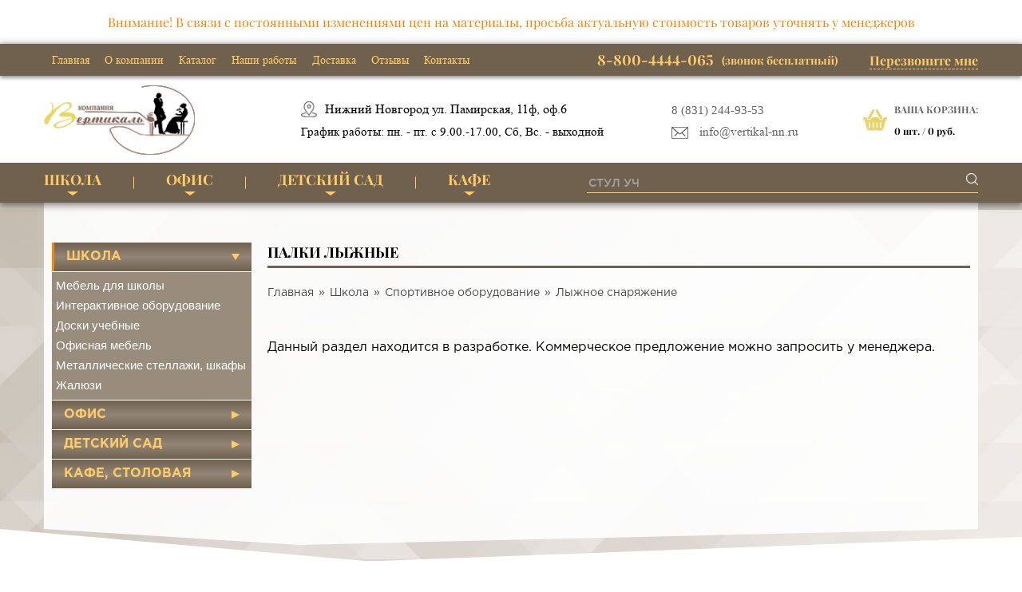

--- FILE ---
content_type: text/html; charset=utf-8
request_url: https://vertikal-nn.ru/shkola/sportivnoe-oborudovanie/lyzhnoe-snaryazhenie/palki-lyzhnye
body_size: 19262
content:
 <!DOCTYPE html>
<head>
<!--[if IE]><![endif]-->
<link rel="dns-prefetch" href="//cdn.jsdelivr.net" />
<link rel="preconnect" href="//cdn.jsdelivr.net" />
<meta charset="utf-8" />
<link rel="shortcut icon" href="https://vertikal-nn.ru/sites/default/files/favicon.ico" type="image/vnd.microsoft.icon" />
<meta name="description" content="Данный раздел находится в разработке. Коммерческое предложение можно запросить у менеджера." />
<meta name="generator" content="Drupal 7 (https://www.drupal.org)" />
<link rel="canonical" href="https://vertikal-nn.ru/shkola/sportivnoe-oborudovanie/lyzhnoe-snaryazhenie/palki-lyzhnye" />
<link rel="shortlink" href="https://vertikal-nn.ru/taxonomy/term/709" />
<title>Палки лыжные | Вертикаль</title>
<script type="text/javascript">
<!--//--><![CDATA[//><!--
for(var fonts=document.cookie.split("advaggf"),i=0;i<fonts.length;i++){var font=fonts[i].split("="),pos=font[0].indexOf("ont_");-1!==pos&&(window.document.documentElement.className+=" "+font[0].substr(4).replace(/[^a-zA-Z0-9\-]/g,""))}if(void 0!==Storage){fonts=JSON.parse(localStorage.getItem("advagg_fonts"));var current_time=(new Date).getTime();for(var key in fonts)fonts[key]>=current_time&&(window.document.documentElement.className+=" "+key.replace(/[^a-zA-Z0-9\-]/g,""))}
//--><!]]>
</script>
<link type="text/css" rel="stylesheet" href="/sites/default/files/advagg_css/css__CjrsqpRUkmIavRS55BtP8FNoCx-8UOTxniiNquGuHYQ__oC_zwRJI_I2WDurfgcX_NtLTSncUfI-YVEpjyti6nyQ__V0zCZE3IVn05uNtd44Vy5Kl6oePSoLFmhtHngoko-cM.css" media="all" />
<link type="text/css" rel="stylesheet" href="/sites/default/files/advagg_css/css__QahYfe_UXQ69LQcP2ignWd04TOR7PypouAiVnZlF8Ls__SnYfyDPB4cT8_HNWLLfwIw1dqFJTLtWwetXamZGik44__V0zCZE3IVn05uNtd44Vy5Kl6oePSoLFmhtHngoko-cM.css" media="all" />
<script type="text/javascript" src="/sites/default/files/advagg_js/js__dnpwBJXuNJ901PwhXRygk4vNyChvqWRo9JzFWLp6F-4__Q7lSYgpjXbvsuMK3mJ1dt1Yl-WkU5aSQuvaBpAZ45bc__V0zCZE3IVn05uNtd44Vy5Kl6oePSoLFmhtHngoko-cM.js"></script>
<script type="text/javascript">
<!--//--><![CDATA[//><!--
jQuery.migrateMute=true;jQuery.migrateTrace=false;
//--><!]]>
</script>
<script type="text/javascript" src="/sites/default/files/advagg_js/js__pCfy0OnEtEy9jbV47hjYLlZGK-to0Ze9TExl2CyTe40__ZTxfnqR1alZyQacTjWptPCK7kmP9hV1MZ-tyXv7XIJM__V0zCZE3IVn05uNtd44Vy5Kl6oePSoLFmhtHngoko-cM.js"></script>
<script type="text/javascript">
<!--//--><![CDATA[//><!--
jQuery.extend(Drupal.absolute_messages, {"dismiss":{"status":false,"warning":false,"error":false},"dismiss_time":{"status":"","warning":"","error":""},"dismiss_all_count":2});
//--><!]]>
</script>
<script type="text/javascript" src="/sites/default/files/advagg_js/js__ponFloXuShgoCuWtkjH0xtNkbEYSIg-1yIT0h2vZyys__caF7rn88AcW0tKWaR1i1qclF2SkvYNLCy1mYFQkO24o__V0zCZE3IVn05uNtd44Vy5Kl6oePSoLFmhtHngoko-cM.js"></script>
<script type="text/javascript" defer="defer" async="async" src="https://cdn.jsdelivr.net/gh/bramstein/fontfaceobserver@v2.3.0/fontfaceobserver.js"></script>
<script type="text/javascript" src="/sites/default/files/advagg_js/js__HxTbhN-HTG8H6pU8ZNTXLhmTeg8fhzG_sbeVLz0gBqU__AdhAFZ5QAk_VrKkFUOCnxJb9ANrhuWlKf15A7QHm14M__V0zCZE3IVn05uNtd44Vy5Kl6oePSoLFmhtHngoko-cM.js" defer="defer" async="async"></script>
<script type="text/javascript" src="/sites/default/files/advagg_js/js__qPfs1Xyug2Z5-rRCsqHiwcHj_-YnyP7vcAjBIcJn1nA__ClEEt7Iz308vS6jAPPVNnKs6TecF5TN4Uuio7F1EeDc__V0zCZE3IVn05uNtd44Vy5Kl6oePSoLFmhtHngoko-cM.js"></script>
<script type="text/javascript">
<!--//--><![CDATA[//><!--
jQuery.extend(Drupal.settings, {"basePath":"\/","pathPrefix":"","setHasJsCookie":0,"ajaxPageState":{"theme":"webshop_nn","theme_token":"9oDFzAEVkOHyEM4ZXa2MCfxsWeYzXaePNvBLb6DxOUQ","jquery_version":"2.2","css":{"modules\/system\/system.base.css":1,"modules\/system\/system.messages.css":1,"sites\/all\/modules\/dc_ajax_add_cart\/css\/dc_ajax_add_cart.css":1,"misc\/ui\/jquery.ui.core.css":1,"misc\/ui\/jquery.ui.theme.css":1,"modules\/comment\/comment.css":1,"sites\/all\/modules\/commerce_ajax_cart\/css\/commerce_ajax_cart.css":1,"sites\/all\/modules\/date\/date_api\/date.css":1,"sites\/all\/modules\/date\/date_popup\/themes\/datepicker.1.7.css":1,"modules\/field\/theme\/field.css":1,"modules\/node\/node.css":1,"modules\/search\/search.css":1,"modules\/user\/user.css":1,"profiles\/rucommerce\/modules\/contrib\/views\/css\/views.css":1,"sites\/all\/modules\/ckeditor\/css\/ckeditor.css":1,"sites\/all\/modules\/absolute_messages\/absolute_messages.css":1,"profiles\/rucommerce\/modules\/contrib\/colorbox\/styles\/default\/colorbox_style.css":1,"profiles\/rucommerce\/modules\/contrib\/ctools\/css\/ctools.css":1,"sites\/all\/libraries\/fancybox\/source\/jquery.fancybox.css":1,"profiles\/rucommerce\/modules\/contrib\/facetapi\/facetapi.css":1,"sites\/all\/modules\/webform\/css\/webform.css":1,"sites\/all\/themes\/webshop_nn\/css\/owl.carousel.css":1,"sites\/all\/themes\/webshop_nn\/css\/jquery-ui.css":1,"sites\/all\/themes\/webshop_nn\/css\/slick-slider.css":1,"sites\/all\/themes\/webshop_nn\/css\/style.css":1},"js":{"sites\/all\/modules\/commerce_ajax_cart\/js\/commerce_ajax_cart.js":1,"sites\/all\/modules\/jquery_update\/replace\/jquery\/2.2\/jquery.min.js":1,"sites\/all\/modules\/jquery_update\/replace\/jquery-migrate\/1\/jquery-migrate.min.js":1,"misc\/jquery-extend-3.4.0.js":1,"misc\/jquery-html-prefilter-3.5.0-backport.js":1,"misc\/jquery.once.js":1,"misc\/drupal.js":1,"misc\/ajax.js":1,"sites\/all\/modules\/jquery_update\/js\/jquery_update.js":1,"sites\/all\/modules\/jquery_update\/replace\/ui\/ui\/minified\/jquery.ui.core.min.js":1,"misc\/progress.js":1,"sites\/all\/modules\/dc_ajax_add_cart\/js\/dc_ajax_add_cart_html.js":1,"public:\/\/languages\/ru_frvrggH_a0o86AzjkpAeziSqmWxrlBF3LmxiSIfLV-4.js":1,"sites\/all\/modules\/absolute_messages\/absolute_messages.js":1,"profiles\/rucommerce\/libraries\/colorbox\/jquery.colorbox-min.js":1,"profiles\/rucommerce\/modules\/contrib\/colorbox\/js\/colorbox.js":1,"profiles\/rucommerce\/modules\/contrib\/colorbox\/styles\/default\/colorbox_style.js":1,"sites\/all\/modules\/fancybox\/fancybox.js":1,"sites\/all\/libraries\/fancybox\/source\/jquery.fancybox.pack.js":1,"https:\/\/cdn.jsdelivr.net\/gh\/bramstein\/fontfaceobserver@v2.3.0\/fontfaceobserver.js":1,"sites\/all\/modules\/advagg\/advagg_font\/advagg_font.js":1,"sites\/all\/modules\/antibot\/js\/antibot.js":1,"sites\/all\/modules\/webform\/js\/webform.js":1,"sites\/all\/themes\/webshop_nn\/js\/jquery.inputmask.bundle.min.js":1,"sites\/all\/themes\/webshop_nn\/js\/owl.carousel.min.js":1,"sites\/all\/themes\/webshop_nn\/js\/jquery-ui.min.js":1,"sites\/all\/themes\/webshop_nn\/js\/slick-slider.js":1,"sites\/all\/themes\/webshop_nn\/js\/jquery.cookie.js":1,"sites\/all\/themes\/webshop_nn\/js\/typed.js":1,"sites\/all\/themes\/webshop_nn\/js\/xs.js":1}},"colorbox":{"opacity":"0.85","current":"{current} \u0438\u0437 {total}","previous":"\u00ab \u041f\u0440\u0435\u0434\u044b\u0434\u0443\u0449\u0438\u0439","next":"\u0421\u043b\u0435\u0434\u0443\u044e\u0449\u0438\u0439 \u00bb","close":"\u0417\u0430\u043a\u0440\u044b\u0442\u044c","maxWidth":"98%","maxHeight":"98%","fixed":true,"mobiledetect":true,"mobiledevicewidth":"480px"},"fancybox":{"options":{"mouseWheel":0,"loop":0},"helpers":{"overlay_enabled":0,"overlay":null}},"better_exposed_filters":{"views":{"childterm":{"displays":{"block":{"filters":[]}}},"d7c_catalog_search_api":{"displays":{"page":{"filters":[]}}},"catalog_main":{"displays":{"block":{"filters":[]}}}}},"facetapi":{"facets":[{"id":"facetapi-facet-search-apiproduct-display-block-search-api-aggregation-1","searcher":"search_api@product_display","realmName":"block","facetName":"search_api_aggregation_1","queryType":null,"widget":"facetapi_textfield_widget","showMoreText":"Show more","showFewerText":"Show fewer"},{"limit":"0","id":"facetapi-facet-search-apiproduct-display-block-field-height","searcher":"search_api@product_display","realmName":"block","facetName":"field_height","queryType":null,"widget":"facetapi_checkbox_links","showMoreText":"Show more","showFewerText":"Show fewer","makeCheckboxes":1},{"limit":"0","id":"facetapi-facet-search-apiproduct-display-block-field-purpose","searcher":"search_api@product_display","realmName":"block","facetName":"field_purpose","queryType":null,"widget":"facetapi_checkbox_links","showMoreText":"Show more","showFewerText":"Show fewer","makeCheckboxes":1},{"limit":"0","id":"facetapi-facet-search-apiproduct-display-block-field-width","searcher":"search_api@product_display","realmName":"block","facetName":"field_width","queryType":null,"widget":"facetapi_checkbox_links","showMoreText":"Show more","showFewerText":"Show fewer","makeCheckboxes":1},{"limit":20,"id":"facetapi-facet-search-apiproduct-display-block-field-d7c-commerce-productsku","searcher":"search_api@product_display","realmName":"block","facetName":"field_d7c_commerce_product:sku","queryType":null,"widget":"facetapi_links","showMoreText":"Show more","showFewerText":"Show fewer"},{"limit":20,"id":"facetapi-facet-search-apiproduct-display-block-field-d7c-commerce-categoriesparents-all","searcher":"search_api@product_display","realmName":"block","facetName":"field_d7c_commerce_categories:parents_all","queryType":null,"widget":"facetapi_checkbox_links","showMoreText":"Show more","showFewerText":"Show fewer","makeCheckboxes":1},{"limit":"20","id":"facetapi-facet-search-apiproduct-display-block-field-material-stol","searcher":"search_api@product_display","realmName":"block","facetName":"field_material_stol","queryType":null,"widget":"facetapi_checkbox_links","showMoreText":"Show more","showFewerText":"Show fewer","makeCheckboxes":1},{"id":"facetapi-facet-search-apiproduct-display-block-title","searcher":"search_api@product_display","realmName":"block","facetName":"title","queryType":null,"widget":"facetapi_textfield_widget","showMoreText":"Show more","showFewerText":"Show fewer"},{"limit":"20","id":"facetapi-facet-search-apiproduct-display-block-field-d7c-commerce-categories","searcher":"search_api@product_display","realmName":"block","facetName":"field_d7c_commerce_categories","queryType":null,"widget":"facetapi_links","showMoreText":"Show more","showFewerText":"Show fewer"},{"limit":"0","id":"facetapi-facet-search-apiproduct-display-block-field-vid-tip","searcher":"search_api@product_display","realmName":"block","facetName":"field_vid_tip","queryType":null,"widget":"facetapi_checkbox_links","showMoreText":"Show more","showFewerText":"Show fewer","makeCheckboxes":1},{"limit":"20","id":"facetapi-facet-search-apiproduct-display-block-field-razmer","searcher":"search_api@product_display","realmName":"block","facetName":"field_razmer","queryType":null,"widget":"facetapi_checkbox_links","showMoreText":"Show more","showFewerText":"Show fewer","makeCheckboxes":1},{"limit":"20","id":"facetapi-facet-search-apiproduct-display-block-field-gruppa-rosta","searcher":"search_api@product_display","realmName":"block","facetName":"field_gruppa_rosta","queryType":null,"widget":"facetapi_checkbox_links","showMoreText":"Show more","showFewerText":"Show fewer","makeCheckboxes":1},{"limit":"20","id":"facetapi-facet-search-apiproduct-display-block-field-posad-mesto","searcher":"search_api@product_display","realmName":"block","facetName":"field_posad_mesto","queryType":null,"widget":"facetapi_checkbox_links","showMoreText":"Show more","showFewerText":"Show fewer","makeCheckboxes":1}]},"advagg_font":{"lucida-grande":"Lucida Grande","helvetica-neue":"Helvetica Neue","gothampromedium":"GothamProMedium","arial":"Arial","gothamprobold":"GothamProBold"},"advagg_font_storage":1,"advagg_font_cookie":1,"advagg_font_no_fout":0,"antibot":{"forms":{"webform-client-form-103":{"action":"\/shkola\/sportivnoe-oborudovanie\/lyzhnoe-snaryazhenie\/palki-lyzhnye","key":"1712e149262af8b2b4a11d94c8ac370b"}}},"urlIsAjaxTrusted":{"\/shkola\/sportivnoe-oborudovanie\/lyzhnoe-snaryazhenie\/palki-lyzhnye":true},"commerce_ajax_cart":{"position":{"my":"left top","at":"left bottom","collision":""},"update_url":"\/cart\/ajax\/update","update_url_block":"\/cart\/ajax\/block","ajax_url":"\/cart\/ajax","text":"There is no product in your cart"}});
//--><!]]>
</script>

  <!--[if IE]>
  <script src="https://cdnjs.cloudflare.com/ajax/libs/html5shiv/3.7.3/html5shiv.min.js"></script>
  <![endif]-->
<!-- <meta name="viewport" content="width=1200"> -->
  <meta name="viewport" content="width=device-width, initial-scale=1.0,   user-scalable=no">

<!-- Yandex.Metrika counter --> 
  <script type="text/javascript" > (function(m,e,t,r,i,k,a){m[i]=m[i]||function(){(m[i].a=m[i].a||[]).push(arguments)}; m[i].l=1*new Date(); for (var j = 0; j < document.scripts.length; j++) {if (document.scripts[j].src === r) { return; }} k=e.createElement(t),a=e.getElementsByTagName(t)[0],k.async=1,k.src=r,a.parentNode.insertBefore(k,a)}) (window, document, "script", "https://mc.yandex.ru/metrika/tag.js", "ym"); ym(45582366, "init", { clickmap:true, trackLinks:true, accurateTrackBounce:true, webvisor:true }); </script> <noscript><div><img src="https://mc.yandex.ru/watch/45582366" style="position:absolute; left:-9999px;" alt="" /></div></noscript> 
<!-- /Yandex.Metrika counter -->
</head>
<body class="html not-front not-logged-in no-sidebars page-taxonomy page-taxonomy-term page-taxonomy-term- page-taxonomy-term-709 i18n-ru">
	<!-- Global site tag (gtag.js) - Google Analytics -->
  <script async src="https://www.googletagmanager.com/gtag/js?id=G-6TCPVPLWMM"></script>
  <script>
    window.dataLayer = window.dataLayer || [];
    function gtag(){dataLayer.push(arguments);}
    gtag('js', new Date());

    gtag('config', 'G-6TCPVPLWMM');
  </script>



        <div class="region region-top">
    <div id="block-block-5" class="block block-block">

    
  <div class="content">
    <p>Внимание! В связи с постоянными изменениями цен на материалы, просьба актуальную стоимость товаров уточнять у менеджеров</p>
  </div>
</div>
  </div>
<header class="main-header">
  <div class="header-top">
    <div class="container clearfix">
      <nav class="main-nav">
        <ul class="xs-menu clearfix"><li class="first leaf"><a href="/">Главная</a></li>
<li class="leaf"><a href="/o-kompanii" title="">О компании</a></li>
<li class="expanded"><a title="" class="nolink" tabindex="0">Каталог</a><ul class="menu"><li class="first leaf"><a href="/shkola" title="">Школа</a></li>
<li class="leaf"><a href="/ofis" title="">Офис</a></li>
<li class="leaf"><a href="/detskiy-sad" title="">Детский сад</a></li>
<li class="last leaf"><a href="/kafe-stolovaya" title="">Кафе</a></li>
</ul></li>
<li class="leaf"><a href="/raboty-i-proekty">Наши работы</a></li>
<li class="leaf"><a href="/dostavka">Доставка</a></li>
<li class="leaf"><a href="/otzyvy">Отзывы</a></li>
<li class="last leaf"><a href="/kontakty">Контакты</a></li>
</ul>      </nav>
      <div class="phone">
        <!-- <a onclick="yaCounter45582366.reachGoal('click_nomer');" href="tel:88312449353">8 (831) <span>244-93-53</span></a>,
        <a onclick="yaCounter45582366.reachGoal('click_nomer');" href="tel:89534154453">8 (953) <span>415-44-53</span></a> -->

        <a onclick="yaCounter45582366.reachGoal('click_nomer');" href="tel:88004444065" style="margin-right: 10px;"><span>8-800-4444-065</span></a>

        <span>(звонок бесплатный)</span>
        <a href="" class="link call">Перезвоните мне</a>
      </div>
      <address>
        <div class="main-header__address-box">
          <p class="location">Нижний Новгород ул. Памирская, 11ф, оф.6</p>
          <div class="main-header__work-regime">
            График работы: пн. - пт. с 9.00.-17.00, Сб, Вс. - выходной
          </div>
        </div>

        <div class="main-header__address-box">

          <p class="messages">
            <!-- <a href="https://wa.me/79875584163" target="_blank">
              <img src="/sites/all/themes/webshop_nn/images/whatsapp.svg" alt="">
            </a>
            <a href="viber://chat?number=79875584163" target="_blank">
              <img src="/sites/all/themes/webshop_nn/images/viber.svg" alt="">
            </a> -->
            <a onclick="yaCounter45582366.reachGoal('click_nomer');" href="tel:88312449353">8 (831) 244-93-53</a>
          </p>

          <p class="email"><a href="mailto:info@vertikal-nn.ru ">info@vertikal-nn.ru </a></p>
        </div>
      </address>
    </div>
  </div>
  <div class="header-bottom">
    <div class="container">
      <div class="logo">
        <a href="/"><img src="/sites/all/themes/webshop_nn/images/logo.png" alt=""></a>
      </div>
      <div class="header-right">
        <address>
          <div class="main-header__address-box">
            <p class="location">Нижний Новгород ул. Памирская, 11ф, оф.6</p>
            <div class="main-header__work-regime">
              График работы: пн. - пт. с 9.00.-17.00, Сб, Вс. - выходной
            </div>
          </div>

          <div class="main-header__address-box">

            <p class="messages">
              <!-- <a href="https://wa.me/79875584163" target="_blank">
                <img src="/sites/all/themes/webshop_nn/images/whatsapp.svg" alt="">
              </a>
              <a href="viber://chat?number=79875584163" target="_blank">
                <img src="/sites/all/themes/webshop_nn/images/viber.svg" alt="">
              </a> -->
              <a onclick="yaCounter45582366.reachGoal('click_nomer');" href="tel:88312449353" style="font-family: 'TimesNewRomanBold';">8 (831) 244-93-53</a>
            </p>

            <p class="email"><a href="mailto:info@vertikal-nn.ru ">info@vertikal-nn.ru </a></p>

          </div>
        </address>

        <div class="my-cart">
                        <div class="region region-cart">
    <div id="block-dc-ajax-add-cart-ajax-shopping-cart-teaser" class="block block-dc-ajax-add-cart">

    
  <div class="content">
    <div class="ajax-shopping-cart-teaser">  <a class="cart-link" href="/cart">
            <p class="title">Ваша корзина:</p>
            <p><span class="num">0</span> шт. / <span class="cost">0 руб.</span></p>
          </a>
</div>  </div>
</div>
  </div>
                  </div>
        <div class="burger">
          <span></span>
        </div>
      </div>

    </div>
  </div>

  <div class="header__bottom">
    <div class="container">
      <div class='header__mobile-block'>
        <a onclick="yaCounter45582366.reachGoal('click_nomer');" href="tel:88004444065">
          8-800-4444-065
        </a>
        <span>(звонок бесплатный)</span>

        <button class='header__search-btn-mobile'>

        </button>
      </div>

      <div class="header__menu">
        <nav>
          <ul class="clearfix"><li class="first expanded"><a href="/shkola" title="">Школа</a><ul class="menu"><li class="first collapsed"><a href="/shkola/shkolnaya-mebel" title="">Мебель</a></li>
<li class="leaf"><a href="/shkola/interaktivnoe-oborudovanie" title="">Интерактивное оборудование</a></li>
<li class="leaf"><a href="/shkola/doski-uchebnye" title="">Доски учебные</a></li>
<li class="leaf"><a href="/shkola/ofisnaya-mebel" title="">Офисная мебель</a></li>
<li class="leaf"><a href="/shkola/mebel-uchenicheskaya-oborudovanie/metallicheskie-stellazhi-shkafy" title="">Металлические шкафы и сейфы</a></li>
<li class="last leaf"><a href="/shkola/zhalyuzi" title="">Жалюзи</a></li>
</ul></li>
<li class="expanded"><a href="/ofis" title="">Офис</a><ul class="menu"><li class="first leaf"><a href="/ofis/ofisnaya-mebel" title="">Офисная мебель</a></li>
<li class="leaf"><a href="/ofis/stoyki-resepshn" title="">Стойки ресепшн</a></li>
<li class="leaf"><a href="/ofis/stulya-dlya-posetiteley" title="">Стулья для посетителей</a></li>
<li class="leaf"><a href="/ofis/kresla-operatorskie" title="">Кресла операторские</a></li>
<li class="leaf"><a href="/ofis/kresla-dlya-rukovoditelya" title="">Кресла для руководителя</a></li>
<li class="leaf"><a href="/ofis/mebel-dlya-aktovogo-zala" title="">Мебель для актового зала</a></li>
<li class="leaf"><a href="/ofis/banketki" title="">Банкетки</a></li>
<li class="last leaf"><a href="/ofis/metallicheskie-shkafy-seyfy" title="">Металлические шкафы и сейфы</a></li>
</ul></li>
<li class="expanded"><a href="/detskiy-sad" title="">Детский сад</a><ul class="menu"><li class="first leaf"><a href="/detskiy-sad/krovati" title="">Кровати</a></li>
<li class="leaf"><a href="/detskiy-sad/stoly" title="">Столы</a></li>
<li class="leaf"><a href="/detskiy-sad/stulya" title="">Стулья</a></li>
<li class="leaf"><a href="/detskiy-sad/shkafy-i-skameyki-v-razdevalki" title="">Шкафы и скамейки в раздевалки</a></li>
<li class="leaf"><a href="/detskiy-sad/shkafy-dlya-polotenec-i-gorshkov" title="">Шкафы для полотенец и горшков</a></li>
<li class="leaf"><a href="/detskiy-sad/ugolki-prirody-izo-sport-ugolki" title="">Уголки природы, Изо, Спорт уголки</a></li>
<li class="leaf"><a href="/detskiy-sad/shkafy-i-stenki" title="">Шкафы и стенки</a></li>
<li class="leaf"><a href="/detskiy-sad/igrovaya-mebel" title="">Игровая мебель</a></li>
<li class="leaf"><a href="/detskiy-sad/hozyaystvennaya-mebel" title="">Хозяйственная мебель</a></li>
<li class="last leaf"><a href="/detskiy-sad/oborudovanie-dlya-detskih-ploshchadok" title="">Оборудование для детских площадок</a></li>
</ul></li>
<li class="last expanded"><a href="/kafe-stolovaya" title="">Кафе</a><ul class="menu"><li class="first leaf"><a href="/kafe-stolovaya/stulya" title="">Стулья</a></li>
<li class="leaf"><a href="/kafe-stolovaya/stoly" title="">Столы</a></li>
<li class="last leaf"><a href="/kafe-stolovaya/skameyki" title="">Скамейки</a></li>
</ul></li>
</ul>        </nav>
      </div>

      <div class="header__search">
        <div itemscope itemtype="https://schema.org/WebSite" class="searching">
          <meta itemprop="url" content="https://vertikal-nn.ru" />
          <form itemprop="potentialAction" itemscope itemtype="https://schema.org/SearchAction" action="/searchw">
            <meta itemprop="target" content="/searchw" />
            <input type="search" placeholder="Поиск...">
            <input type="image" src="/sites/all/themes/webshop_nn/images/icon-header-search.png" alt="Найти">
          </form>
        </div>
      </div>

    </div>

  </div>

  <!-- Поиск. Подсказки -->
  <div class="search-result">
    <div class="container">
    </div>
  </div>


</header>
<div class="main-bg">
            <div class="with-sidebar">
        <div class="clearfix">
          <aside class="left-aside">
                        <nav class="catalog-menu">
              <ul class=""><li class="first expanded active-trail"><a href="/shkola" title="Школа" class="active-trail">Школа</a><ul class="menu"><li class="first expanded"><a href="/shkola/shkolnaya-mebel" title="Мебель">Мебель для школы</a><ul class="menu"><li class="first expanded"><a href="/shkola/shkolnaya-mebel/stoly-uchenicheskie" title="Столы ученические">Столы ученические</a><ul class="menu"><li class="first leaf"><a href="/shkola/shkolnaya-mebel/stoly-uchenicheskie/na-pryamougolnoy-trube" title="На прямоугольной трубе">На прямоугольной и квадратной трубе</a></li>
<li class="leaf"><a href="/shkola/shkolnaya-mebel/stoly-uchenicheskie/na-krugloy-trube" title="На круглой трубе">На круглой трубе</a></li>
<li class="leaf"><a href="/shkola/shkolnaya-mebel/stoly-uchenicheskie/na-ploskoovalnoy-trube" title="На плоскоовальной трубе">На плоскоовальной трубе</a></li>
<li class="leaf"><a href="/shkola/shkolnaya-mebel/stoly-uchenicheskie/osanka" title="Осанка">Растущие парты- трансформеры</a></li>
<li class="leaf"><a href="/shkola/shkolnaya-mebel/stoly-uchenicheskie/novinki-i-stoly-na-zakaz" title="столы на заказ">Новинки и столы на заказ</a></li>
<li class="last leaf"><a href="/shkola/shkolnaya-mebel/stoly-uchenicheskie/dlya-spec-kabinetov" title="Для спец. кабинетов">Для спец. кабинетов</a></li>
</ul></li>
<li class="expanded"><a href="/shkola/shkolnaya-mebel/stulya-uchenicheskie" title="Стулья ученические">Стулья ученические</a><ul class="menu"><li class="first leaf"><a href="/shkola/shkolnaya-mebel/stulya-uchenicheskie/na-pryamougolnoy-trube" title="На прямоугольной трубе">На прямоугольной трубе</a></li>
<li class="leaf"><a href="/shkola/shkolnaya-mebel/stulya-uchenicheskie/na-krugloy-trube" title="На круглой трубе">На круглой трубе</a></li>
<li class="last leaf"><a href="/shkola/shkolnaya-mebel/stulya-uchenicheskie/na-ploskoovalnoy-trube" title="На плоскоовальной трубе">На плоскоовальной трубе</a></li>
</ul></li>
<li class="expanded"><a href="/shkola/shkolnaya-mebel/federalnye-proekty" title="Точка роста">Современная школа ПРОЕКТЫ ЦОС .....</a><ul class="menu"><li class="first leaf"><a href="/shkola/mebel-uchenicheskaya-oborudovanie/sovremennaya-shkola-proekty-cos/proekt-kabineta-biologii" title="Кабинет биологии">Проект кабинета биологии</a></li>
<li class="leaf"><a href="/shkola/mebel-stulya-i-drugoe/sovremennaya-shkola-cos-vremya-pervyh/proekt-kabineta-dlya" title="Проект кабинета для обучающихся с РАС">Проект кабинета для обучающихся с РАС</a></li>
<li class="leaf"><a href="/shkola/mebel-stulya-i-drugoe/sovremennaya-shkola-cos-vremya-pervyh/proekt-vremya-pervyh" title="Проект время первых">Проект &quot;Время первых&quot;</a></li>
<li class="leaf"><a href="/shkola/mebel-stulya-i-drugoe/sovremennaya-shkola-cos-vremya-pervyh/proekt-vremya-pervyh-0" title="Проект &quot;ВРЕМЯ ПЕРВЫХ&quot; 2 вариант">Проект &quot;ВРЕМЯ ПЕРВЫХ&quot;</a></li>
<li class="leaf"><a href="/shkola/shkolnaya-mebel/federalnye-proekty/proekt-po-cifrovoy-obrazovatelnoy-srede-no-1" title="Учебный кабинет “технология”">Проект по цифровой образовательной среде № 1</a></li>
<li class="leaf"><a href="/shkola/shkolnaya-mebel/federalnye-proekty/proekt-po-cifrovoy-obrazovatelnoy-srede-no-2" title="Учебный кабинет “Математика и информатика”">Проект по цифровой образовательной среде № 2</a></li>
<li class="leaf"><a href="/shkola/shkolnaya-mebel/federalnye-proekty/proekt-po-cifrovoy-obrazovatelnoy-srede-no-3" title="Проект по цифровой образовательной среде № 3">Проект по цифровой образовательной среде № 3</a></li>
<li class="leaf"><a href="/shkola/shkolnaya-mebel/federalnye-proekty/proekt-po-cifrovoy-obrazovatelnoy-srede-no4" title="Проект по цифровой образовательной среде №4">Проект по цифровой образовательной среде №4</a></li>
<li class="leaf"><a href="/shkola/mebel-stulya-i-drugoe/sovremennaya-shkola/proekt-po-cifrovoy-obrazovatelnoy-srede-no-5" title="проект по цифровой среде № 5">проект по цифровой образовательной среде № 5</a></li>
<li class="leaf"><a href="/shkola/mebel-stulya-i-drugoe/sovremennaya-shkola/proekt-po-cifrovoy-obrazovatelnoy-srede-no-6" title="Проект по цифровой образовательной среде № 6">Проект по цифровой образовательной среде № 6</a></li>
<li class="leaf"><a href="/shkola/shkolnaya-mebel/federalnye-proekty/proekt-tochka-rosta-kabinet-himii-i-biologii" title="Проект &quot;Точка Роста&quot; кабинет химии и биологии">Проект &quot;Точка Роста&quot; кабинет химии и биологии</a></li>
<li class="last leaf"><a href="/shkola/shkolnaya-mebel/federalnye-proekty/proekt-tochka-rosta-kabinet-fiziki" title="Проект по цифровой образовательной среде № 5">Проект &quot;Точка Роста&quot; кабинет физики</a></li>
</ul></li>
<li class="expanded"><a href="/shkola/shkolnaya-mebel/shkafy-dlya-uchebnyh-kabinetov" title="Шкафы для учебных кабинетов">Шкафы стандарт для учебных кабинетов</a><ul class="menu"><li class="first leaf"><a href="/shkola/mebel-stulya-i-drugoe/shkafy-standart-dlya-uchebnyh-kabinetov/shkafy-standart-vysota-2010-mm" title="СТАНДАРТ, высота 2010 мм">Шкафы - СТАНДАРТ, высота 2010 мм</a></li>
<li class="leaf"><a href="/shkola/mebel-stulya-i-drugoe/shkafy-standart-dlya-uchebnyh-kabinetov/shkafy-ekonom-vysota-1820-mm" title="ЭКОНОМ, высота 1820 мм">Шкафы - ЭКОНОМ, высота 1820 мм</a></li>
<li class="last leaf"><a href="/shkola/mebel-stulya-i-drugoe/shkafy-standart-dlya-uchebnyh-kabinetov/tumby-tumby-dlya-plakatov" title="Тумбы">Тумбы, тумбы для плакатов, антресоли</a></li>
</ul></li>
<li class="leaf"><a href="/shkola/mebel-uchenicheskaya-oborudovanie/sistemy-hraneniya" title="Системы хранения">Системы хранения</a></li>
<li class="expanded"><a href="/shkola/mebel-stulya-i-drugoe/individualnye-resheniya-po-shkafam" title="Шкафы – индивидуальные решения">Индивидуальные решения по шкафам</a><ul class="menu"><li class="first leaf"><a href="/shkola/mebel-stulya-i-drugoe/individualnye-resheniya-po-shkafam/mebelnye-stenki" title="Мебельные стенки">Мебельные стенки</a></li>
<li class="leaf"><a href="/shkola/mebel-stulya-i-drugoe/individualnye-resheniya-po-shkafam/shkafy-pod-obuv-i-odezhdu" title="Шкафы под обувь и одежду">Шкафы под обувь и одежду</a></li>
<li class="leaf"><a href="/shkola/mebel-stulya-i-drugoe/individualnye-resheniya-po-shkafam/shkafy-i-tumby-dlya-klassnoy-doski" title="Шкафы и тумбы для классной доски">Шкафы и тумбы для классной доски</a></li>
<li class="leaf"><a href="/shkola/mebel-stulya-i-drugoe/individualnye-resheniya-po-shkafam/shkafy-s-yacheykami-individualnymi" title="Шкафы с индивидуальными ячейками">Шкафы с ячейками индивидуальными</a></li>
<li class="last leaf"><a href="/shkola/mebel-stulya-i-drugoe/individualnye-resheniya-po-shkafam/shkafy-kupe" title="Шкафы-купе">Шкафы-купе</a></li>
</ul></li>
<li class="leaf"><a href="/shkola/mebel-stulya-i-drugoe/stoyki-resepshn" title="Стойки ресепшн">Стойки ресепшн</a></li>
<li class="leaf"><a href="/shkola/shkolnaya-mebel/stoly-dlya-uchebnyh-kabinetov" title="Столы для учебных кабинетов">Столы для учителей</a></li>
<li class="expanded"><a href="/shkola/shkolnaya-mebel/doski-uchebnye" title="Доски учебные">Доски учебные</a><ul class="menu"><li class="first leaf"><a href="/shkola/mebel-stulya-i-drugoe/doski-uchebnye/doski-shkolnye-nemagnitnye" title="Доски школьные немагнитные">Доски школьные немагнитные</a></li>
<li class="leaf"><a href="/shkola/shkolnaya-mebel/doski-uchebnye/doski-shkolnye-magnitnye" title="Доски школьные магнитные">Доски школьные магнитные</a></li>
<li class="leaf"><a href="/shkola/shkolnaya-mebel/doski-uchebnye/informacionnye-doski-i-stendy" title="Информационные доски и стенды">Информационные доски и стенды</a></li>
<li class="last leaf"><a href="/shkola/shkolnaya-mebel/doski-uchebnye/prinadlezhnosti-dlya-shkolnyh-dosok" title="Принадлежности для школьных досок">Принадлежности для школьных досок</a></li>
</ul></li>
<li class="leaf"><a href="/shkola/shkolnaya-mebel/mebel-dlya-speckabinetov" title="Мебель для спецкабинетов">Мебель для спецкабинетов</a></li>
<li class="leaf"><a href="/shkola/shkolnaya-mebel/banketki" title="Банкетки">Банкетки Диваны</a></li>
<li class="expanded"><a href="/shkola/shkolnaya-mebel/mebel-dlya-stolovoy" title="Мебель для столовой">Мебель для столовой</a><ul class="menu"><li class="first leaf"><a href="/shkola/shkolnaya-mebel/mebel-dlya-stolovoy/stoly" title="Столы">Столы</a></li>
<li class="leaf"><a href="/shkola/shkolnaya-mebel/mebel-dlya-stolovoy/stulya" title="Стулья">Стулья</a></li>
<li class="leaf"><a href="/shkola/shkolnaya-mebel/mebel-dlya-stolovoy/taburety" title="Табуреты">Табуреты</a></li>
<li class="leaf"><a href="/shkola/shkolnaya-mebel/mebel-dlya-stolovoy/barnye" title="Барные">Барные</a></li>
<li class="leaf"><a href="/shkola/shkolnaya-mebel/mebel-dlya-stolovoy/skladnye" title="Складные">Складные</a></li>
<li class="last leaf"><a href="/shkola/shkolnaya-mebel/mebel-dlya-stolovoy/skameyki" title="Скамейки">Скамейки</a></li>
</ul></li>
<li class="leaf"><a href="/shkola/shkolnaya-mebel/mebel-dlya-garderoba" title="Мебель для гардероба">Мебель для гардероба и раздевалок</a></li>
<li class="leaf"><a href="/shkola/mebel-uchenicheskaya-oborudovanie/mebel-dlya-muzeya" title="Мебель для музея">Мебель для музея</a></li>
<li class="expanded"><a href="/shkola/shkolnaya-mebel/kabinet-truda" title="Кабинет труда">Кабинет труда</a><ul class="menu"><li class="first expanded"><a href="/shkola/shkolnaya-mebel/kabinet-truda/kabinet-truda-dlya-malchikov" title="Кабинет труда для мальчиков">Кабинет труда для мальчиков</a><ul class="menu"><li class="first leaf"><a href="/shkola/shkolnaya-mebel/kabinet-truda/kabinet-truda-dlya-malchikov/instrumenty-i-stanki" title="Инструменты и станки">Инструменты и станки</a></li>
<li class="last leaf"><a href="/shkola/shkolnaya-mebel/kabinet-truda/kabinet-truda-dlya-malchikov/verstaki" title="Верстаки">Верстаки</a></li>
</ul></li>
<li class="last expanded"><a href="/shkola/shkolnaya-mebel/kabinet-truda/kabinet-truda-dlya-devochek" title="Кабинет труда для девочек">Кабинет труда для девочек</a><ul class="menu"><li class="first leaf"><a href="/shkola/shkolnaya-mebel/kabinet-truda/kabinet-truda-dlya-devochek/shveynye-mashinki" title="Швейные машинки">Швейные машинки</a></li>
<li class="leaf"><a href="/shkola/shkolnaya-mebel/kabinet-truda/kabinet-truda-dlya-devochek/posuda" title="Посуда">Посуда</a></li>
<li class="last leaf"><a href="/shkola/shkolnaya-mebel/kabinet-truda/kabinet-truda-dlya-devochek/kuhni-mebel" title="Кухни, мебель">Кухни, мебель</a></li>
</ul></li>
</ul></li>
<li class="leaf"><a href="/shkola/shkolnaya-mebel/mebel-dlya-aktovogo-zala" title="Мебель для актового зала">Мебель для актового зала</a></li>
<li class="leaf"><a href="/shkola/shkolnaya-mebel/mebel-dlya-biblioteki" title="Мебель для библиотеки">Мебель для библиотеки</a></li>
<li class="leaf"><a href="/shkola/shkolnaya-mebel/mebel-dlya-medkabineta" title="Мебель для медкабинета">Мебель для медкабинета</a></li>
<li class="leaf"><a href="/shkola/shkolnaya-mebel/stulya-dlya-posetiteley" title="Стулья для посетителей">Стулья для посетителей</a></li>
<li class="leaf"><a href="/shkola/shkolnaya-mebel/kresla-operatorskie" title="Кресла операторские">Кресла операторские</a></li>
<li class="leaf"><a href="/shkola/shkolnaya-mebel/kresla-dlya-rukovoditelya" title="Кресла для руководителя">Кресла для руководителя</a></li>
<li class="expanded"><a href="/shkola/shkolnaya-mebel/ofisnaya-mebel" title="Офисная мебель">Офисная мебель</a><ul class="menu"><li class="first expanded"><a href="/shkola/shkolnaya-mebel/ofisnaya-mebel/seriya-menedzher" title="серия МЕНЕДЖЕР">серия МЕНЕДЖЕР</a><ul class="menu"><li class="first leaf"><a href="/shkola/shkolnaya-mebel/ofisnaya-mebel/seriya-menedzher/stoly" title="Столы">Столы</a></li>
<li class="leaf"><a href="/shkola/shkolnaya-mebel/ofisnaya-mebel/seriya-menedzher/shkafy" title="Шкафы">Шкафы</a></li>
<li class="leaf"><a href="/shkola/shkolnaya-mebel/ofisnaya-mebel/seriya-menedzher/tumby" title="Тумбы">Тумбы</a></li>
<li class="leaf"><a href="/shkola/shkolnaya-mebel/ofisnaya-mebel/seriya-menedzher/pristavnye-elementy" title="Приставные элементы">Приставные элементы</a></li>
<li class="last leaf"><a href="/shkola/shkolnaya-mebel/ofisnaya-mebel/seriya-menedzher/prochee" title="Прочее">Прочее</a></li>
</ul></li>
<li class="expanded"><a href="/shkola/shkolnaya-mebel/ofisnaya-mebel/seriya-menedzher-plus" title="серия МЕНЕДЖЕР+">серия МЕНЕДЖЕР+</a><ul class="menu"><li class="first leaf"><a href="/shkola/shkolnaya-mebel/ofisnaya-mebel/seriya-menedzher-plus/stoly" title="Столы">Столы</a></li>
<li class="leaf"><a href="/shkola/shkolnaya-mebel/ofisnaya-mebel/seriya-menedzher-plus/shkafy" title="Шкафы">Шкафы</a></li>
<li class="leaf"><a href="/shkola/shkolnaya-mebel/ofisnaya-mebel/seriya-menedzher-plus/tumby" title="Тумбы">Тумбы</a></li>
<li class="leaf"><a href="/shkola/shkolnaya-mebel/ofisnaya-mebel/seriya-menedzher-plus/pristavnye-elementy" title="Приставные элементы">Приставные элементы</a></li>
<li class="last leaf"><a href="/shkola/shkolnaya-mebel/ofisnaya-mebel/seriya-menedzher-plus/prochee" title="Прочее">Прочее</a></li>
</ul></li>
<li class="last leaf"><a href="/shkola/mebel-stulya-i-drugoe/ofisnaya-mebel/stoyki-resepshn" title="Стойки ресепшн">Стойки ресепшн</a></li>
</ul></li>
<li class="expanded"><a href="/shkola/mebel-uchenicheskaya-oborudovanie/metallicheskie-stellazhi-shkafy" title="Металлические шкафы и сейфы">Металлические стеллажи, шкафы</a><ul class="menu"><li class="first leaf"><a href="/shkola/mebel-uchenicheskaya-oborudovanie/metallicheskie-stellazhi-shkafy/stellazhi-s-nagruzkoy-do" title="Стеллажи с нагрузкой до 500 кг.">Стеллажи с нагрузкой до 500 кг.</a></li>
<li class="leaf"><a href="/shkola/mebel-uchenicheskaya-oborudovanie/metallicheskie-stellazhi-shkafy/shkafy-i-seyfy-dlya" title="Шкафы и сейфы для бухгалтерии">Шкафы и сейфы для бухгалтерии</a></li>
<li class="leaf"><a href="/shkola/mebel-uchenicheskaya-oborudovanie/metallicheskie-stellazhi-shkafy/shkafy-dlya-odezhdy-i-sumok" title="Шкафы для одежды и сумок">Шкафы для одежды и сумок</a></li>
<li class="leaf"><a href="/shkola/mebel-uchenicheskaya-oborudovanie/metallicheskie-stellazhi-shkafy/shkafy-arhivnye" title="Шкафы архивные">Шкафы архивные</a></li>
<li class="leaf"><a href="/shkola/mebel-uchenicheskaya-oborudovanie/metallicheskie-stellazhi-shkafy/klyuchnicy" title="Ключницы">Ключницы</a></li>
<li class="last leaf"><a href="/shkola/mebel-uchenicheskaya-oborudovanie/metallicheskie-stellazhi-shkafy/kartoteka" title="Картотека">Картотека</a></li>
</ul></li>
<li class="last leaf"><a href="/shkola/shkolnaya-mebel/prochee-krovati-tumby" title="Прочее (кровати, тумбы...)">Прочее (кровати, тумбы...)</a></li>
</ul></li>
<li class="leaf"><a href="/shkola/interaktivnoe-oborudovanie" title="Интерактивное оборудование">Интерактивное оборудование</a></li>
<li class="expanded"><a href="/shkola/doski-uchebnye" title="Доски учебные">Доски учебные</a><ul class="menu"><li class="first leaf"><a href="/shkola/doski-uchebnye/doski-shkolnye-nemagnitnye" title="Доски школьные немагнитные">Доски школьные немагнитные</a></li>
<li class="leaf"><a href="/shkola/doski-uchebnye/doski-shkolnye-magnitnye" title="Доски школьные магнитные">Доски школьные магнитные</a></li>
<li class="leaf"><a href="/shkola/doski-uchebnye/informacionnye-doski-i-stendy" title="Информационные доски и стенды">Информационные доски и стенды</a></li>
<li class="last leaf"><a href="/shkola/doski-uchebnye/prinadlezhnosti-dlya-shkolnyh-dosok" title="Принадлежности для школьных досок">Принадлежности для школьных досок</a></li>
</ul></li>
<li class="expanded"><a href="/shkola/ofisnaya-mebel" title="Офисная мебель">Офисная мебель</a><ul class="menu"><li class="first expanded"><a href="/shkola/ofisnaya-mebel/seriya-menedzher" title="серия МЕНЕДЖЕР">серия МЕНЕДЖЕР</a><ul class="menu"><li class="first leaf"><a href="/shkola/ofisnaya-mebel/seriya-menedzher/stoly" title="Столы">Столы</a></li>
<li class="leaf"><a href="/shkola/ofisnaya-mebel/seriya-menedzher/shkafy" title="Шкафы">Шкафы</a></li>
<li class="leaf"><a href="/shkola/ofisnaya-mebel/seriya-menedzher/tumby" title="Тумбы">Тумбы</a></li>
<li class="leaf"><a href="/shkola/ofisnaya-mebel/seriya-menedzher/pristavnye-elementy" title="Приставные элементы">Приставные элементы</a></li>
<li class="last leaf"><a href="/shkola/ofisnaya-mebel/seriya-menedzher/prochee" title="Прочее">Прочее</a></li>
</ul></li>
<li class="expanded"><a href="/shkola/ofisnaya-mebel/seriya-menedzher-plus" title="серия МЕНЕДЖЕР+">серия МЕНЕДЖЕР+</a><ul class="menu"><li class="first leaf"><a href="/shkola/ofisnaya-mebel/seriya-menedzher-plus/stoly" title="Столы">Столы</a></li>
<li class="leaf"><a href="/shkola/ofisnaya-mebel/seriya-menedzher-plus/shkafy" title="Шкафы">Шкафы</a></li>
<li class="leaf"><a href="/shkola/ofisnaya-mebel/seriya-menedzher-plus/tumby" title="Тумбы">Тумбы</a></li>
<li class="leaf"><a href="/shkola/ofisnaya-mebel/seriya-menedzher-plus/pristavnye-elementy" title="Приставные элементы">Приставные элементы</a></li>
<li class="last leaf"><a href="/shkola/ofisnaya-mebel/seriya-menedzher-plus/prochee" title="Прочее">Прочее</a></li>
</ul></li>
<li class="last leaf"><a href="/shkola/ofisnaya-mebel/stoyki-resepshn" title="Стойки ресепшн">Стойки ресепшн</a></li>
</ul></li>
<li class="expanded"><a href="/shkola/metallicheskie-stellazhi-shkafy" title="Металлические стеллажи, шкафы">Металлические стеллажи, шкафы</a><ul class="menu"><li class="first leaf"><a href="/shkola/metallicheskie-stellazhi-shkafy/stellazhi-s-nagruzkoy-do-500-kg" title="Стеллажи с нагрузкой до 500 кг.">Стеллажи с нагрузкой до 500 кг.</a></li>
<li class="leaf"><a href="/shkola/metallicheskie-stellazhi-shkafy/shkafy-i-seyfy-dlya-buhgalterii" title="Шкафы и сейфы для бухгалтерии">Шкафы и сейфы для бухгалтерии</a></li>
<li class="leaf"><a href="/shkola/metallicheskie-stellazhi-shkafy/shkafy-dlya-odezhdy-i-sumok" title="Шкафы для одежды и сумок">Шкафы для одежды и сумок</a></li>
<li class="leaf"><a href="/shkola/metallicheskie-stellazhi-shkafy/shkafy-arhivnye" title="Шкафы архивные">Шкафы архивные</a></li>
<li class="leaf"><a href="/shkola/metallicheskie-stellazhi-shkafy/klyuchnicy" title="Ключницы">Ключницы</a></li>
<li class="last leaf"><a href="/shkola/metallicheskie-stellazhi-shkafy/kartoteka" title="Картотека">Картотека</a></li>
</ul></li>
<li class="last leaf"><a href="/shkola/zhalyuzi" title="Жалюзи">Жалюзи</a></li>
</ul></li>
<li class="expanded"><a href="/ofis" title="Офис">Офис</a><ul class="menu"><li class="first expanded"><a href="/ofis/ofisnaya-mebel" title="Офисная мебель">Офисная мебель</a><ul class="menu"><li class="first expanded"><a href="/ofis/ofisnaya-mebel/seriya-menedzher" title="серия МЕНЕДЖЕР">серия МЕНЕДЖЕР</a><ul class="menu"><li class="first leaf"><a href="/ofis/ofisnaya-mebel/seriya-menedzher/stoly" title="Столы">Столы</a></li>
<li class="leaf"><a href="/ofis/ofisnaya-mebel/seriya-menedzher/shkafy" title="Шкафы">Шкафы</a></li>
<li class="leaf"><a href="/ofis/ofisnaya-mebel/seriya-menedzher/tumby" title="Тумбы">Тумбы</a></li>
<li class="leaf"><a href="/ofis/ofisnaya-mebel/seriya-menedzher/pristavnye-elementy" title="Приставные элементы">Приставные элементы</a></li>
<li class="last leaf"><a href="/ofis/ofisnaya-mebel/seriya-menedzher/prochee" title="Прочее">Прочее</a></li>
</ul></li>
<li class="expanded"><a href="/ofis/ofisnaya-mebel/seriya-menedzher-0" title="серия МЕНЕДЖЕР+">серия МЕНЕДЖЕР+</a><ul class="menu"><li class="first leaf"><a href="/ofis/ofisnaya-mebel/seriya-menedzher-plus/stoly" title="Столы">Столы</a></li>
<li class="leaf"><a href="/ofis/ofisnaya-mebel/seriya-menedzher-plus/shkafy" title="Шкафы">Шкафы</a></li>
<li class="leaf"><a href="/ofis/ofisnaya-mebel/seriya-menedzher-plus/tumby" title="Тумбы">Тумбы</a></li>
<li class="leaf"><a href="/ofis/ofisnaya-mebel/seriya-menedzher-plus/pristavnye-elementy" title="Приставные элементы">Приставные элементы</a></li>
<li class="last leaf"><a href="/ofis/ofisnaya-mebel/seriya-menedzher-plus/prochee" title="Прочее">Прочее</a></li>
</ul></li>
<li class="last expanded"><a href="/ofis/ofisnaya-mebel/seriya-lider" title="серия ЛИДЕР">серия ЛИДЕР</a><ul class="menu"><li class="first leaf"><a href="/ofis/ofisnaya-mebel/seriya-lider/stoly" title="Столы">Столы</a></li>
<li class="leaf"><a href="/ofis/ofisnaya-mebel/seriya-lider/shkafy" title="Шкафы">Шкафы</a></li>
<li class="leaf"><a href="/ofis/ofisnaya-mebel/seriya-lider/tumby" title="Тумбы">Тумбы</a></li>
<li class="leaf"><a href="/ofis/ofisnaya-mebel/seriya-lider/pristavnye-elementy" title="Приставные элементы">Приставные элементы</a></li>
<li class="last leaf"><a href="/ofis/ofisnaya-mebel/seriya-lider/prochee" title="Прочее">Прочее</a></li>
</ul></li>
</ul></li>
<li class="leaf"><a href="/ofis/stoyki-resepshn" title="Стойки ресепшн">Стойки ресепшн</a></li>
<li class="leaf"><a href="/ofis/stulya-dlya-posetiteley" title="Стулья для посетителей">Стулья для посетителей</a></li>
<li class="leaf"><a href="/ofis/kresla-operatorskie" title="Кресла операторские">Кресла операторские</a></li>
<li class="leaf"><a href="/ofis/kresla-dlya-rukovoditelya" title="Кресла для руководителя">Кресла для руководителя</a></li>
<li class="leaf"><a href="/ofis/mebel-dlya-aktovogo-zala" title="Мебель для актового зала">Мебель для актового зала</a></li>
<li class="leaf"><a href="/ofis/banketki" title="Банкетки">Банкетки</a></li>
<li class="last expanded"><a href="/ofis/metallicheskie-shkafy-seyfy" title="Металлические шкафы и сейфы">Металлические шкафы  сейфы</a><ul class="menu"><li class="first leaf"><a href="/ofis/metallicheskie-shkafy-seyfy/ofisnye-stellazhi-s-nagruzkoy-do-500-kg" title="Стеллажи с нагрузкой до 500 кг.">Офисные стеллажи с нагрузкой до 500 кг.</a></li>
<li class="leaf"><a href="/ofis/metallicheskie-shkafy-seyfy/shkafy-i-seyfy-dlya-buhgalterii" title="Шкафы и сейфы для бухгалтерии">Шкафы и сейфы для бухгалтерии</a></li>
<li class="leaf"><a href="/ofis/metallicheskie-shkafy-seyfy/shkafy-dlya-odezhdy-i-sumok" title="Шкафы для одежды">Шкафы для одежды и сумок</a></li>
<li class="leaf"><a href="/ofis/metallicheskie-shkafy-seyfy/shkafy-arhivnye" title="Шкафы архивные">Шкафы архивные</a></li>
<li class="leaf"><a href="/ofis/metallicheskie-shkafy-seyfy/klyuchnicy" title="Ключницы">Ключницы</a></li>
<li class="last leaf"><a href="/ofis/metallicheskie-shkafy-seyfy/kartoteka" title="Картотека">Картотека</a></li>
</ul></li>
</ul></li>
<li class="expanded"><a href="/detskiy-sad" title="Детский сад">Детский сад</a><ul class="menu"><li class="first leaf"><a href="/detskiy-sad/krovati" title="Кровати">Кровати</a></li>
<li class="leaf"><a href="/detskiy-sad/stoly" title="Столы">Столы</a></li>
<li class="leaf"><a href="/detskiy-sad/stulya" title="Стулья">Стулья</a></li>
<li class="leaf"><a href="/detskiy-sad/shkafy-i-skameyki-v-razdevalki" title="Шкафы и скамейки в раздевалки">Шкафы и скамейки в раздевалки</a></li>
<li class="leaf"><a href="/detskiy-sad/shkafy-dlya-polotenec-i-gorshkov" title="Шкафы для полотенец и горшков">Шкафы для полотенец и горшков</a></li>
<li class="leaf"><a href="/detskiy-sad/ugolki-prirody-izo-sport-ugolki" title="Уголки природы, Изо, Спорт уголки">Уголки природы, Изо, Спорт уголки</a></li>
<li class="leaf"><a href="/detskiy-sad/shkafy-i-stenki" title="Шкафы и стенки">Шкафы и стенки</a></li>
<li class="leaf"><a href="/detskiy-sad/igrovaya-mebel" title="Игровая мебель">Игровая мебель</a></li>
<li class="leaf"><a href="/detskiy-sad/hozyaystvennaya-mebel" title="Хозяйственная мебель">Хозяйственная мебель</a></li>
<li class="last leaf"><a href="/detskiy-sad/oborudovanie-dlya-detskih-ploshchadok" title="Оборудование для детских площадок">Оборудование для детских площадок</a></li>
</ul></li>
<li class="last expanded"><a href="/kafe-stolovaya" title="Кафе">Кафе, столовая</a><ul class="menu"><li class="first expanded"><a href="/kafe-stolovaya/stulya" title="Стулья">Стулья</a><ul class="menu"><li class="first leaf"><a href="/kafe-stolovaya/stulya/stulya" title="Стулья">Стулья</a></li>
<li class="leaf"><a href="/kafe-stolovaya/stulya/taburety" title="Табуреты">Табуреты</a></li>
<li class="leaf"><a href="/kafe-stolovaya/stulya/barnye" title="Барные">Барные</a></li>
<li class="last leaf"><a href="/kafe-stolovaya/stulya/skladnye" title="Складные">Складные</a></li>
</ul></li>
<li class="leaf"><a href="/kafe-stolovaya/stoly" title="Столы">Столы</a></li>
<li class="last leaf"><a href="/kafe-stolovaya/skameyki" title="Скамейки">Скамейки</a></li>
</ul></li>
</ul>            </nav>
          </aside>
                              <main>
              
              <h1>Палки лыжные</h1>
                              <div class="breadcrumbs">
                  
  <ol class="breadcrumb" itemscope itemtype="http:///schema.org/BreadcrumbList">

  
  
    
          <li itemprop="itemListElement" itemscope itemtype="http:///schema.org/ListItem" itemprop="item">
        <span itemprop="name"><a href="/">Главная</a></span>
        <meta itemprop="position" content="1" />
      </li>
    
  
    
          <li itemprop="itemListElement" itemscope itemtype="http:///schema.org/ListItem" itemprop="item">
        <span itemprop="name"><a href="/shkola" title="Школа">Школа</a></span>
        <meta itemprop="position" content="2" />
      </li>
    
  
    
          <li itemprop="itemListElement" itemscope itemtype="http:///schema.org/ListItem" itemprop="item">
        <span itemprop="name"><a href="/shkola/sportivnoe-oborudovanie" title="Спортивное оборудование">Спортивное оборудование</a></span>
        <meta itemprop="position" content="3" />
      </li>
    
  
    
          <li itemprop="itemListElement" itemscope itemtype="http:///schema.org/ListItem" itemprop="item">
        <span itemprop="name"><a href="/shkola/sportivnoe-oborudovanie/lyzhnoe-snaryazhenie" title="Лыжное снаряжение">Лыжное снаряжение</a></span>
        <meta itemprop="position" content="4" />
      </li>
    
  
  </ol>

                </div>
                                                                                    <div class="clearfix">  <div class="region region-content">
    <div id="block-system-main" class="block block-system">

    
  <div class="content">
    <div class="view view-d7c-catalog-search-api view-id-d7c_catalog_search_api view-display-id-page list-items view-dom-id-b8052fe9f9a0d03124d10048596d3167">
      



      <div class="view-header">
      <div class="description text"><p>Данный раздел находится в разработке. Коммерческое предложение можно запросить у менеджера.</p>
</div><div class="new-desc">
  
</div>    </div>
  
  
    
      <div class="view-empty">
      <div class="view view-childterm view-id-childterm view-display-id-block catalog-page clearfix view-dom-id-0ed11c110e4e83f4282b3e26439f93da">
            <div class="view-header">
      	    </div>
  
  
  
      <div class="view-empty">
      <div class="text">

</div>

    <div class="imgs clearfix">

        </div>    </div>
  
  
  
  
  
  
</div><div class="errorws">По вашему запросу ничего не найдено</div>    </div>
  
  
  
  
  
  
</div>  </div>
</div>
<div id="block-block-3" class="block block-block">

    
  <div class="content">
    <div class="content"></div>  </div>
</div>
  </div>
</div>


                        </main>
                  </div>
      </div>
    
  
  <!-- 404 -->
  
  <footer class="main-footer">
    <div class="main-footer-top">
      <div class="arrow"></div>
    </div>
    <div class="container clearfix">
      <div class="logo">
        <a href="/"><img src="/sites/all/themes/webshop_nn/images/logo.png" alt=""></a>
        <div class="copyright">&copy;&nbsp;2026&nbsp;ООО «Вертикаль» - Комплексное оснащение помещений от А до Я. Интернет магазин школьной и офисной мебели. Все права защищены.<br><a class="agree" href="/agree">Политика конфиденциальности</a></div>
      </div>
      <div class="other">
        <div class="clearfix">
          <nav class="catalog-nav">
            <p class="title">Каталог</p>
            <ul class=""><li class="first expanded active-trail"><a href="/shkola" title="Школа" class="active-trail">Школа</a><ul class=""><li class="first expanded"><a href="/shkola/shkolnaya-mebel" title="Мебель">Мебель для школы</a><ul class=""><li class="first expanded"><a href="/shkola/shkolnaya-mebel/stoly-uchenicheskie" title="Столы ученические">Столы ученические</a><ul class=""><li class="first leaf"><a href="/shkola/shkolnaya-mebel/stoly-uchenicheskie/na-pryamougolnoy-trube" title="На прямоугольной трубе">На прямоугольной и квадратной трубе</a></li>
<li class="leaf"><a href="/shkola/shkolnaya-mebel/stoly-uchenicheskie/na-krugloy-trube" title="На круглой трубе">На круглой трубе</a></li>
<li class="leaf"><a href="/shkola/shkolnaya-mebel/stoly-uchenicheskie/na-ploskoovalnoy-trube" title="На плоскоовальной трубе">На плоскоовальной трубе</a></li>
<li class="leaf"><a href="/shkola/shkolnaya-mebel/stoly-uchenicheskie/osanka" title="Осанка">Растущие парты- трансформеры</a></li>
<li class="leaf"><a href="/shkola/shkolnaya-mebel/stoly-uchenicheskie/novinki-i-stoly-na-zakaz" title="столы на заказ">Новинки и столы на заказ</a></li>
<li class="last leaf"><a href="/shkola/shkolnaya-mebel/stoly-uchenicheskie/dlya-spec-kabinetov" title="Для спец. кабинетов">Для спец. кабинетов</a></li>
</ul></li>
<li class="expanded"><a href="/shkola/shkolnaya-mebel/stulya-uchenicheskie" title="Стулья ученические">Стулья ученические</a><ul class=""><li class="first leaf"><a href="/shkola/shkolnaya-mebel/stulya-uchenicheskie/na-pryamougolnoy-trube" title="На прямоугольной трубе">На прямоугольной трубе</a></li>
<li class="leaf"><a href="/shkola/shkolnaya-mebel/stulya-uchenicheskie/na-krugloy-trube" title="На круглой трубе">На круглой трубе</a></li>
<li class="last leaf"><a href="/shkola/shkolnaya-mebel/stulya-uchenicheskie/na-ploskoovalnoy-trube" title="На плоскоовальной трубе">На плоскоовальной трубе</a></li>
</ul></li>
<li class="expanded"><a href="/shkola/shkolnaya-mebel/federalnye-proekty" title="Точка роста">Современная школа ПРОЕКТЫ ЦОС .....</a><ul class=""><li class="first leaf"><a href="/shkola/mebel-uchenicheskaya-oborudovanie/sovremennaya-shkola-proekty-cos/proekt-kabineta-biologii" title="Кабинет биологии">Проект кабинета биологии</a></li>
<li class="leaf"><a href="/shkola/mebel-stulya-i-drugoe/sovremennaya-shkola-cos-vremya-pervyh/proekt-kabineta-dlya" title="Проект кабинета для обучающихся с РАС">Проект кабинета для обучающихся с РАС</a></li>
<li class="leaf"><a href="/shkola/mebel-stulya-i-drugoe/sovremennaya-shkola-cos-vremya-pervyh/proekt-vremya-pervyh" title="Проект время первых">Проект &quot;Время первых&quot;</a></li>
<li class="leaf"><a href="/shkola/mebel-stulya-i-drugoe/sovremennaya-shkola-cos-vremya-pervyh/proekt-vremya-pervyh-0" title="Проект &quot;ВРЕМЯ ПЕРВЫХ&quot; 2 вариант">Проект &quot;ВРЕМЯ ПЕРВЫХ&quot;</a></li>
<li class="leaf"><a href="/shkola/shkolnaya-mebel/federalnye-proekty/proekt-po-cifrovoy-obrazovatelnoy-srede-no-1" title="Учебный кабинет “технология”">Проект по цифровой образовательной среде № 1</a></li>
<li class="leaf"><a href="/shkola/shkolnaya-mebel/federalnye-proekty/proekt-po-cifrovoy-obrazovatelnoy-srede-no-2" title="Учебный кабинет “Математика и информатика”">Проект по цифровой образовательной среде № 2</a></li>
<li class="leaf"><a href="/shkola/shkolnaya-mebel/federalnye-proekty/proekt-po-cifrovoy-obrazovatelnoy-srede-no-3" title="Проект по цифровой образовательной среде № 3">Проект по цифровой образовательной среде № 3</a></li>
<li class="leaf"><a href="/shkola/shkolnaya-mebel/federalnye-proekty/proekt-po-cifrovoy-obrazovatelnoy-srede-no4" title="Проект по цифровой образовательной среде №4">Проект по цифровой образовательной среде №4</a></li>
<li class="leaf"><a href="/shkola/mebel-stulya-i-drugoe/sovremennaya-shkola/proekt-po-cifrovoy-obrazovatelnoy-srede-no-5" title="проект по цифровой среде № 5">проект по цифровой образовательной среде № 5</a></li>
<li class="leaf"><a href="/shkola/mebel-stulya-i-drugoe/sovremennaya-shkola/proekt-po-cifrovoy-obrazovatelnoy-srede-no-6" title="Проект по цифровой образовательной среде № 6">Проект по цифровой образовательной среде № 6</a></li>
<li class="leaf"><a href="/shkola/shkolnaya-mebel/federalnye-proekty/proekt-tochka-rosta-kabinet-himii-i-biologii" title="Проект &quot;Точка Роста&quot; кабинет химии и биологии">Проект &quot;Точка Роста&quot; кабинет химии и биологии</a></li>
<li class="last leaf"><a href="/shkola/shkolnaya-mebel/federalnye-proekty/proekt-tochka-rosta-kabinet-fiziki" title="Проект по цифровой образовательной среде № 5">Проект &quot;Точка Роста&quot; кабинет физики</a></li>
</ul></li>
<li class="expanded"><a href="/shkola/shkolnaya-mebel/shkafy-dlya-uchebnyh-kabinetov" title="Шкафы для учебных кабинетов">Шкафы стандарт для учебных кабинетов</a><ul class=""><li class="first leaf"><a href="/shkola/mebel-stulya-i-drugoe/shkafy-standart-dlya-uchebnyh-kabinetov/shkafy-standart-vysota-2010-mm" title="СТАНДАРТ, высота 2010 мм">Шкафы - СТАНДАРТ, высота 2010 мм</a></li>
<li class="leaf"><a href="/shkola/mebel-stulya-i-drugoe/shkafy-standart-dlya-uchebnyh-kabinetov/shkafy-ekonom-vysota-1820-mm" title="ЭКОНОМ, высота 1820 мм">Шкафы - ЭКОНОМ, высота 1820 мм</a></li>
<li class="last leaf"><a href="/shkola/mebel-stulya-i-drugoe/shkafy-standart-dlya-uchebnyh-kabinetov/tumby-tumby-dlya-plakatov" title="Тумбы">Тумбы, тумбы для плакатов, антресоли</a></li>
</ul></li>
<li class="leaf"><a href="/shkola/mebel-uchenicheskaya-oborudovanie/sistemy-hraneniya" title="Системы хранения">Системы хранения</a></li>
<li class="expanded"><a href="/shkola/mebel-stulya-i-drugoe/individualnye-resheniya-po-shkafam" title="Шкафы – индивидуальные решения">Индивидуальные решения по шкафам</a><ul class=""><li class="first leaf"><a href="/shkola/mebel-stulya-i-drugoe/individualnye-resheniya-po-shkafam/mebelnye-stenki" title="Мебельные стенки">Мебельные стенки</a></li>
<li class="leaf"><a href="/shkola/mebel-stulya-i-drugoe/individualnye-resheniya-po-shkafam/shkafy-pod-obuv-i-odezhdu" title="Шкафы под обувь и одежду">Шкафы под обувь и одежду</a></li>
<li class="leaf"><a href="/shkola/mebel-stulya-i-drugoe/individualnye-resheniya-po-shkafam/shkafy-i-tumby-dlya-klassnoy-doski" title="Шкафы и тумбы для классной доски">Шкафы и тумбы для классной доски</a></li>
<li class="leaf"><a href="/shkola/mebel-stulya-i-drugoe/individualnye-resheniya-po-shkafam/shkafy-s-yacheykami-individualnymi" title="Шкафы с индивидуальными ячейками">Шкафы с ячейками индивидуальными</a></li>
<li class="last leaf"><a href="/shkola/mebel-stulya-i-drugoe/individualnye-resheniya-po-shkafam/shkafy-kupe" title="Шкафы-купе">Шкафы-купе</a></li>
</ul></li>
<li class="leaf"><a href="/shkola/mebel-stulya-i-drugoe/stoyki-resepshn" title="Стойки ресепшн">Стойки ресепшн</a></li>
<li class="leaf"><a href="/shkola/shkolnaya-mebel/stoly-dlya-uchebnyh-kabinetov" title="Столы для учебных кабинетов">Столы для учителей</a></li>
<li class="expanded"><a href="/shkola/shkolnaya-mebel/doski-uchebnye" title="Доски учебные">Доски учебные</a><ul class=""><li class="first leaf"><a href="/shkola/mebel-stulya-i-drugoe/doski-uchebnye/doski-shkolnye-nemagnitnye" title="Доски школьные немагнитные">Доски школьные немагнитные</a></li>
<li class="leaf"><a href="/shkola/shkolnaya-mebel/doski-uchebnye/doski-shkolnye-magnitnye" title="Доски школьные магнитные">Доски школьные магнитные</a></li>
<li class="leaf"><a href="/shkola/shkolnaya-mebel/doski-uchebnye/informacionnye-doski-i-stendy" title="Информационные доски и стенды">Информационные доски и стенды</a></li>
<li class="last leaf"><a href="/shkola/shkolnaya-mebel/doski-uchebnye/prinadlezhnosti-dlya-shkolnyh-dosok" title="Принадлежности для школьных досок">Принадлежности для школьных досок</a></li>
</ul></li>
<li class="leaf"><a href="/shkola/shkolnaya-mebel/mebel-dlya-speckabinetov" title="Мебель для спецкабинетов">Мебель для спецкабинетов</a></li>
<li class="leaf"><a href="/shkola/shkolnaya-mebel/banketki" title="Банкетки">Банкетки Диваны</a></li>
<li class="expanded"><a href="/shkola/shkolnaya-mebel/mebel-dlya-stolovoy" title="Мебель для столовой">Мебель для столовой</a><ul class=""><li class="first leaf"><a href="/shkola/shkolnaya-mebel/mebel-dlya-stolovoy/stoly" title="Столы">Столы</a></li>
<li class="leaf"><a href="/shkola/shkolnaya-mebel/mebel-dlya-stolovoy/stulya" title="Стулья">Стулья</a></li>
<li class="leaf"><a href="/shkola/shkolnaya-mebel/mebel-dlya-stolovoy/taburety" title="Табуреты">Табуреты</a></li>
<li class="leaf"><a href="/shkola/shkolnaya-mebel/mebel-dlya-stolovoy/barnye" title="Барные">Барные</a></li>
<li class="leaf"><a href="/shkola/shkolnaya-mebel/mebel-dlya-stolovoy/skladnye" title="Складные">Складные</a></li>
<li class="last leaf"><a href="/shkola/shkolnaya-mebel/mebel-dlya-stolovoy/skameyki" title="Скамейки">Скамейки</a></li>
</ul></li>
<li class="leaf"><a href="/shkola/shkolnaya-mebel/mebel-dlya-garderoba" title="Мебель для гардероба">Мебель для гардероба и раздевалок</a></li>
<li class="leaf"><a href="/shkola/mebel-uchenicheskaya-oborudovanie/mebel-dlya-muzeya" title="Мебель для музея">Мебель для музея</a></li>
<li class="expanded"><a href="/shkola/shkolnaya-mebel/kabinet-truda" title="Кабинет труда">Кабинет труда</a><ul class=""><li class="first expanded"><a href="/shkola/shkolnaya-mebel/kabinet-truda/kabinet-truda-dlya-malchikov" title="Кабинет труда для мальчиков">Кабинет труда для мальчиков</a><ul class=""><li class="first leaf"><a href="/shkola/shkolnaya-mebel/kabinet-truda/kabinet-truda-dlya-malchikov/instrumenty-i-stanki" title="Инструменты и станки">Инструменты и станки</a></li>
<li class="last leaf"><a href="/shkola/shkolnaya-mebel/kabinet-truda/kabinet-truda-dlya-malchikov/verstaki" title="Верстаки">Верстаки</a></li>
</ul></li>
<li class="last expanded"><a href="/shkola/shkolnaya-mebel/kabinet-truda/kabinet-truda-dlya-devochek" title="Кабинет труда для девочек">Кабинет труда для девочек</a><ul class=""><li class="first leaf"><a href="/shkola/shkolnaya-mebel/kabinet-truda/kabinet-truda-dlya-devochek/shveynye-mashinki" title="Швейные машинки">Швейные машинки</a></li>
<li class="leaf"><a href="/shkola/shkolnaya-mebel/kabinet-truda/kabinet-truda-dlya-devochek/posuda" title="Посуда">Посуда</a></li>
<li class="last leaf"><a href="/shkola/shkolnaya-mebel/kabinet-truda/kabinet-truda-dlya-devochek/kuhni-mebel" title="Кухни, мебель">Кухни, мебель</a></li>
</ul></li>
</ul></li>
<li class="leaf"><a href="/shkola/shkolnaya-mebel/mebel-dlya-aktovogo-zala" title="Мебель для актового зала">Мебель для актового зала</a></li>
<li class="leaf"><a href="/shkola/shkolnaya-mebel/mebel-dlya-biblioteki" title="Мебель для библиотеки">Мебель для библиотеки</a></li>
<li class="leaf"><a href="/shkola/shkolnaya-mebel/mebel-dlya-medkabineta" title="Мебель для медкабинета">Мебель для медкабинета</a></li>
<li class="leaf"><a href="/shkola/shkolnaya-mebel/stulya-dlya-posetiteley" title="Стулья для посетителей">Стулья для посетителей</a></li>
<li class="leaf"><a href="/shkola/shkolnaya-mebel/kresla-operatorskie" title="Кресла операторские">Кресла операторские</a></li>
<li class="leaf"><a href="/shkola/shkolnaya-mebel/kresla-dlya-rukovoditelya" title="Кресла для руководителя">Кресла для руководителя</a></li>
<li class="expanded"><a href="/shkola/shkolnaya-mebel/ofisnaya-mebel" title="Офисная мебель">Офисная мебель</a><ul class=""><li class="first expanded"><a href="/shkola/shkolnaya-mebel/ofisnaya-mebel/seriya-menedzher" title="серия МЕНЕДЖЕР">серия МЕНЕДЖЕР</a><ul class=""><li class="first leaf"><a href="/shkola/shkolnaya-mebel/ofisnaya-mebel/seriya-menedzher/stoly" title="Столы">Столы</a></li>
<li class="leaf"><a href="/shkola/shkolnaya-mebel/ofisnaya-mebel/seriya-menedzher/shkafy" title="Шкафы">Шкафы</a></li>
<li class="leaf"><a href="/shkola/shkolnaya-mebel/ofisnaya-mebel/seriya-menedzher/tumby" title="Тумбы">Тумбы</a></li>
<li class="leaf"><a href="/shkola/shkolnaya-mebel/ofisnaya-mebel/seriya-menedzher/pristavnye-elementy" title="Приставные элементы">Приставные элементы</a></li>
<li class="last leaf"><a href="/shkola/shkolnaya-mebel/ofisnaya-mebel/seriya-menedzher/prochee" title="Прочее">Прочее</a></li>
</ul></li>
<li class="expanded"><a href="/shkola/shkolnaya-mebel/ofisnaya-mebel/seriya-menedzher-plus" title="серия МЕНЕДЖЕР+">серия МЕНЕДЖЕР+</a><ul class=""><li class="first leaf"><a href="/shkola/shkolnaya-mebel/ofisnaya-mebel/seriya-menedzher-plus/stoly" title="Столы">Столы</a></li>
<li class="leaf"><a href="/shkola/shkolnaya-mebel/ofisnaya-mebel/seriya-menedzher-plus/shkafy" title="Шкафы">Шкафы</a></li>
<li class="leaf"><a href="/shkola/shkolnaya-mebel/ofisnaya-mebel/seriya-menedzher-plus/tumby" title="Тумбы">Тумбы</a></li>
<li class="leaf"><a href="/shkola/shkolnaya-mebel/ofisnaya-mebel/seriya-menedzher-plus/pristavnye-elementy" title="Приставные элементы">Приставные элементы</a></li>
<li class="last leaf"><a href="/shkola/shkolnaya-mebel/ofisnaya-mebel/seriya-menedzher-plus/prochee" title="Прочее">Прочее</a></li>
</ul></li>
<li class="last leaf"><a href="/shkola/mebel-stulya-i-drugoe/ofisnaya-mebel/stoyki-resepshn" title="Стойки ресепшн">Стойки ресепшн</a></li>
</ul></li>
<li class="expanded"><a href="/shkola/mebel-uchenicheskaya-oborudovanie/metallicheskie-stellazhi-shkafy" title="Металлические шкафы и сейфы">Металлические стеллажи, шкафы</a><ul class=""><li class="first leaf"><a href="/shkola/mebel-uchenicheskaya-oborudovanie/metallicheskie-stellazhi-shkafy/stellazhi-s-nagruzkoy-do" title="Стеллажи с нагрузкой до 500 кг.">Стеллажи с нагрузкой до 500 кг.</a></li>
<li class="leaf"><a href="/shkola/mebel-uchenicheskaya-oborudovanie/metallicheskie-stellazhi-shkafy/shkafy-i-seyfy-dlya" title="Шкафы и сейфы для бухгалтерии">Шкафы и сейфы для бухгалтерии</a></li>
<li class="leaf"><a href="/shkola/mebel-uchenicheskaya-oborudovanie/metallicheskie-stellazhi-shkafy/shkafy-dlya-odezhdy-i-sumok" title="Шкафы для одежды и сумок">Шкафы для одежды и сумок</a></li>
<li class="leaf"><a href="/shkola/mebel-uchenicheskaya-oborudovanie/metallicheskie-stellazhi-shkafy/shkafy-arhivnye" title="Шкафы архивные">Шкафы архивные</a></li>
<li class="leaf"><a href="/shkola/mebel-uchenicheskaya-oborudovanie/metallicheskie-stellazhi-shkafy/klyuchnicy" title="Ключницы">Ключницы</a></li>
<li class="last leaf"><a href="/shkola/mebel-uchenicheskaya-oborudovanie/metallicheskie-stellazhi-shkafy/kartoteka" title="Картотека">Картотека</a></li>
</ul></li>
<li class="last leaf"><a href="/shkola/shkolnaya-mebel/prochee-krovati-tumby" title="Прочее (кровати, тумбы...)">Прочее (кровати, тумбы...)</a></li>
</ul></li>
<li class="leaf"><a href="/shkola/interaktivnoe-oborudovanie" title="Интерактивное оборудование">Интерактивное оборудование</a></li>
<li class="expanded"><a href="/shkola/doski-uchebnye" title="Доски учебные">Доски учебные</a><ul class=""><li class="first leaf"><a href="/shkola/doski-uchebnye/doski-shkolnye-nemagnitnye" title="Доски школьные немагнитные">Доски школьные немагнитные</a></li>
<li class="leaf"><a href="/shkola/doski-uchebnye/doski-shkolnye-magnitnye" title="Доски школьные магнитные">Доски школьные магнитные</a></li>
<li class="leaf"><a href="/shkola/doski-uchebnye/informacionnye-doski-i-stendy" title="Информационные доски и стенды">Информационные доски и стенды</a></li>
<li class="last leaf"><a href="/shkola/doski-uchebnye/prinadlezhnosti-dlya-shkolnyh-dosok" title="Принадлежности для школьных досок">Принадлежности для школьных досок</a></li>
</ul></li>
<li class="expanded"><a href="/shkola/ofisnaya-mebel" title="Офисная мебель">Офисная мебель</a><ul class=""><li class="first expanded"><a href="/shkola/ofisnaya-mebel/seriya-menedzher" title="серия МЕНЕДЖЕР">серия МЕНЕДЖЕР</a><ul class=""><li class="first leaf"><a href="/shkola/ofisnaya-mebel/seriya-menedzher/stoly" title="Столы">Столы</a></li>
<li class="leaf"><a href="/shkola/ofisnaya-mebel/seriya-menedzher/shkafy" title="Шкафы">Шкафы</a></li>
<li class="leaf"><a href="/shkola/ofisnaya-mebel/seriya-menedzher/tumby" title="Тумбы">Тумбы</a></li>
<li class="leaf"><a href="/shkola/ofisnaya-mebel/seriya-menedzher/pristavnye-elementy" title="Приставные элементы">Приставные элементы</a></li>
<li class="last leaf"><a href="/shkola/ofisnaya-mebel/seriya-menedzher/prochee" title="Прочее">Прочее</a></li>
</ul></li>
<li class="expanded"><a href="/shkola/ofisnaya-mebel/seriya-menedzher-plus" title="серия МЕНЕДЖЕР+">серия МЕНЕДЖЕР+</a><ul class=""><li class="first leaf"><a href="/shkola/ofisnaya-mebel/seriya-menedzher-plus/stoly" title="Столы">Столы</a></li>
<li class="leaf"><a href="/shkola/ofisnaya-mebel/seriya-menedzher-plus/shkafy" title="Шкафы">Шкафы</a></li>
<li class="leaf"><a href="/shkola/ofisnaya-mebel/seriya-menedzher-plus/tumby" title="Тумбы">Тумбы</a></li>
<li class="leaf"><a href="/shkola/ofisnaya-mebel/seriya-menedzher-plus/pristavnye-elementy" title="Приставные элементы">Приставные элементы</a></li>
<li class="last leaf"><a href="/shkola/ofisnaya-mebel/seriya-menedzher-plus/prochee" title="Прочее">Прочее</a></li>
</ul></li>
<li class="last leaf"><a href="/shkola/ofisnaya-mebel/stoyki-resepshn" title="Стойки ресепшн">Стойки ресепшн</a></li>
</ul></li>
<li class="expanded"><a href="/shkola/metallicheskie-stellazhi-shkafy" title="Металлические стеллажи, шкафы">Металлические стеллажи, шкафы</a><ul class=""><li class="first leaf"><a href="/shkola/metallicheskie-stellazhi-shkafy/stellazhi-s-nagruzkoy-do-500-kg" title="Стеллажи с нагрузкой до 500 кг.">Стеллажи с нагрузкой до 500 кг.</a></li>
<li class="leaf"><a href="/shkola/metallicheskie-stellazhi-shkafy/shkafy-i-seyfy-dlya-buhgalterii" title="Шкафы и сейфы для бухгалтерии">Шкафы и сейфы для бухгалтерии</a></li>
<li class="leaf"><a href="/shkola/metallicheskie-stellazhi-shkafy/shkafy-dlya-odezhdy-i-sumok" title="Шкафы для одежды и сумок">Шкафы для одежды и сумок</a></li>
<li class="leaf"><a href="/shkola/metallicheskie-stellazhi-shkafy/shkafy-arhivnye" title="Шкафы архивные">Шкафы архивные</a></li>
<li class="leaf"><a href="/shkola/metallicheskie-stellazhi-shkafy/klyuchnicy" title="Ключницы">Ключницы</a></li>
<li class="last leaf"><a href="/shkola/metallicheskie-stellazhi-shkafy/kartoteka" title="Картотека">Картотека</a></li>
</ul></li>
<li class="last leaf"><a href="/shkola/zhalyuzi" title="Жалюзи">Жалюзи</a></li>
</ul></li>
<li class="expanded"><a href="/ofis" title="Офис">Офис</a><ul class=""><li class="first expanded"><a href="/ofis/ofisnaya-mebel" title="Офисная мебель">Офисная мебель</a><ul class=""><li class="first expanded"><a href="/ofis/ofisnaya-mebel/seriya-menedzher" title="серия МЕНЕДЖЕР">серия МЕНЕДЖЕР</a><ul class=""><li class="first leaf"><a href="/ofis/ofisnaya-mebel/seriya-menedzher/stoly" title="Столы">Столы</a></li>
<li class="leaf"><a href="/ofis/ofisnaya-mebel/seriya-menedzher/shkafy" title="Шкафы">Шкафы</a></li>
<li class="leaf"><a href="/ofis/ofisnaya-mebel/seriya-menedzher/tumby" title="Тумбы">Тумбы</a></li>
<li class="leaf"><a href="/ofis/ofisnaya-mebel/seriya-menedzher/pristavnye-elementy" title="Приставные элементы">Приставные элементы</a></li>
<li class="last leaf"><a href="/ofis/ofisnaya-mebel/seriya-menedzher/prochee" title="Прочее">Прочее</a></li>
</ul></li>
<li class="expanded"><a href="/ofis/ofisnaya-mebel/seriya-menedzher-0" title="серия МЕНЕДЖЕР+">серия МЕНЕДЖЕР+</a><ul class=""><li class="first leaf"><a href="/ofis/ofisnaya-mebel/seriya-menedzher-plus/stoly" title="Столы">Столы</a></li>
<li class="leaf"><a href="/ofis/ofisnaya-mebel/seriya-menedzher-plus/shkafy" title="Шкафы">Шкафы</a></li>
<li class="leaf"><a href="/ofis/ofisnaya-mebel/seriya-menedzher-plus/tumby" title="Тумбы">Тумбы</a></li>
<li class="leaf"><a href="/ofis/ofisnaya-mebel/seriya-menedzher-plus/pristavnye-elementy" title="Приставные элементы">Приставные элементы</a></li>
<li class="last leaf"><a href="/ofis/ofisnaya-mebel/seriya-menedzher-plus/prochee" title="Прочее">Прочее</a></li>
</ul></li>
<li class="last expanded"><a href="/ofis/ofisnaya-mebel/seriya-lider" title="серия ЛИДЕР">серия ЛИДЕР</a><ul class=""><li class="first leaf"><a href="/ofis/ofisnaya-mebel/seriya-lider/stoly" title="Столы">Столы</a></li>
<li class="leaf"><a href="/ofis/ofisnaya-mebel/seriya-lider/shkafy" title="Шкафы">Шкафы</a></li>
<li class="leaf"><a href="/ofis/ofisnaya-mebel/seriya-lider/tumby" title="Тумбы">Тумбы</a></li>
<li class="leaf"><a href="/ofis/ofisnaya-mebel/seriya-lider/pristavnye-elementy" title="Приставные элементы">Приставные элементы</a></li>
<li class="last leaf"><a href="/ofis/ofisnaya-mebel/seriya-lider/prochee" title="Прочее">Прочее</a></li>
</ul></li>
</ul></li>
<li class="leaf"><a href="/ofis/stoyki-resepshn" title="Стойки ресепшн">Стойки ресепшн</a></li>
<li class="leaf"><a href="/ofis/stulya-dlya-posetiteley" title="Стулья для посетителей">Стулья для посетителей</a></li>
<li class="leaf"><a href="/ofis/kresla-operatorskie" title="Кресла операторские">Кресла операторские</a></li>
<li class="leaf"><a href="/ofis/kresla-dlya-rukovoditelya" title="Кресла для руководителя">Кресла для руководителя</a></li>
<li class="leaf"><a href="/ofis/mebel-dlya-aktovogo-zala" title="Мебель для актового зала">Мебель для актового зала</a></li>
<li class="leaf"><a href="/ofis/banketki" title="Банкетки">Банкетки</a></li>
<li class="last expanded"><a href="/ofis/metallicheskie-shkafy-seyfy" title="Металлические шкафы и сейфы">Металлические шкафы  сейфы</a><ul class=""><li class="first leaf"><a href="/ofis/metallicheskie-shkafy-seyfy/ofisnye-stellazhi-s-nagruzkoy-do-500-kg" title="Стеллажи с нагрузкой до 500 кг.">Офисные стеллажи с нагрузкой до 500 кг.</a></li>
<li class="leaf"><a href="/ofis/metallicheskie-shkafy-seyfy/shkafy-i-seyfy-dlya-buhgalterii" title="Шкафы и сейфы для бухгалтерии">Шкафы и сейфы для бухгалтерии</a></li>
<li class="leaf"><a href="/ofis/metallicheskie-shkafy-seyfy/shkafy-dlya-odezhdy-i-sumok" title="Шкафы для одежды">Шкафы для одежды и сумок</a></li>
<li class="leaf"><a href="/ofis/metallicheskie-shkafy-seyfy/shkafy-arhivnye" title="Шкафы архивные">Шкафы архивные</a></li>
<li class="leaf"><a href="/ofis/metallicheskie-shkafy-seyfy/klyuchnicy" title="Ключницы">Ключницы</a></li>
<li class="last leaf"><a href="/ofis/metallicheskie-shkafy-seyfy/kartoteka" title="Картотека">Картотека</a></li>
</ul></li>
</ul></li>
<li class="expanded"><a href="/detskiy-sad" title="Детский сад">Детский сад</a><ul class=""><li class="first leaf"><a href="/detskiy-sad/krovati" title="Кровати">Кровати</a></li>
<li class="leaf"><a href="/detskiy-sad/stoly" title="Столы">Столы</a></li>
<li class="leaf"><a href="/detskiy-sad/stulya" title="Стулья">Стулья</a></li>
<li class="leaf"><a href="/detskiy-sad/shkafy-i-skameyki-v-razdevalki" title="Шкафы и скамейки в раздевалки">Шкафы и скамейки в раздевалки</a></li>
<li class="leaf"><a href="/detskiy-sad/shkafy-dlya-polotenec-i-gorshkov" title="Шкафы для полотенец и горшков">Шкафы для полотенец и горшков</a></li>
<li class="leaf"><a href="/detskiy-sad/ugolki-prirody-izo-sport-ugolki" title="Уголки природы, Изо, Спорт уголки">Уголки природы, Изо, Спорт уголки</a></li>
<li class="leaf"><a href="/detskiy-sad/shkafy-i-stenki" title="Шкафы и стенки">Шкафы и стенки</a></li>
<li class="leaf"><a href="/detskiy-sad/igrovaya-mebel" title="Игровая мебель">Игровая мебель</a></li>
<li class="leaf"><a href="/detskiy-sad/hozyaystvennaya-mebel" title="Хозяйственная мебель">Хозяйственная мебель</a></li>
<li class="last leaf"><a href="/detskiy-sad/oborudovanie-dlya-detskih-ploshchadok" title="Оборудование для детских площадок">Оборудование для детских площадок</a></li>
</ul></li>
<li class="last expanded"><a href="/kafe-stolovaya" title="Кафе">Кафе, столовая</a><ul class=""><li class="first expanded"><a href="/kafe-stolovaya/stulya" title="Стулья">Стулья</a><ul class=""><li class="first leaf"><a href="/kafe-stolovaya/stulya/stulya" title="Стулья">Стулья</a></li>
<li class="leaf"><a href="/kafe-stolovaya/stulya/taburety" title="Табуреты">Табуреты</a></li>
<li class="leaf"><a href="/kafe-stolovaya/stulya/barnye" title="Барные">Барные</a></li>
<li class="last leaf"><a href="/kafe-stolovaya/stulya/skladnye" title="Складные">Складные</a></li>
</ul></li>
<li class="leaf"><a href="/kafe-stolovaya/stoly" title="Столы">Столы</a></li>
<li class="last leaf"><a href="/kafe-stolovaya/skameyki" title="Скамейки">Скамейки</a></li>
</ul></li>
</ul>          </nav>
          <nav class="footer-nav">
            <p class="title">Меню</p>
            <ul class=""><li class="first leaf"><a href="/">Главная</a></li>
<li class="leaf"><a href="/o-kompanii" title="">О компании</a></li>
<li class="expanded"><a title="" class="nolink" tabindex="0">Каталог</a><ul class=""><li class="first leaf"><a href="/shkola" title="">Школа</a></li>
<li class="leaf"><a href="/ofis" title="">Офис</a></li>
<li class="leaf"><a href="/detskiy-sad" title="">Детский сад</a></li>
<li class="last leaf"><a href="/kafe-stolovaya" title="">Кафе</a></li>
</ul></li>
<li class="leaf"><a href="/raboty-i-proekty">Наши работы</a></li>
<li class="leaf"><a href="/dostavka">Доставка</a></li>
<li class="leaf"><a href="/otzyvy">Отзывы</a></li>
<li class="last leaf"><a href="/kontakty">Контакты</a></li>
</ul>          </nav>
          <div class="info">
            <div class="phone">
              <a onclick="yaCounter45582366.reachGoal('click_nomer');" href="tel:88312449353">8 (831) <span>244-93-53</span></a><br>
              <a onclick="yaCounter45582366.reachGoal('click_nomer');" href="tel:89534154453">8 (953) <span>415-44-53</span></a><br>
              <a href="" class="link call">Перезвоните мне</a>
            </div>
            <address>
              <p class="location">Нижний Новгород<br>ул. Памирская, 11ф, оф.6</p>
              <p class="email"><a href="mailto:info@vertikal-nn.ru ">info@vertikal-nn.ru </a></p>
              <p class="messages">
                <!-- <a href="https://wa.me/79875584163" target="_blank">
                  <img src="/sites/all/themes/webshop_nn/images/whatsapp.svg" alt="">
                </a>
                <a href="viber://chat?number=79875584163" target="_blank">
                  <img src="/sites/all/themes/webshop_nn/images/viber.svg" alt="">
                </a> -->
                <span>8 (987) 558-41-63</span>
              </p>
              <div class="footer__work-regime">
                График работы:<br>пн. - пт. с 9.00.-17.00,<br>Сб, Вс. - выходной
              </div>
            </address>
          </div>
        </div>
        <div class="dev"><a href="http://webshop-nn.ru" target="blank">Разработка сайта: <img src="/sites/all/themes/webshop_nn/images/webshoplogo-black.png" alt=""></a></div>
      </div>
    </div>
  </footer>
</div>
<div itemscope itemtype="https://schema.org/Organization" style="display:none;">
  <span itemprop="name" content="Компания Вертикаль"></span>
  <link itemprop="url" href="https://vertikal-nn.ru" />
  <link itemprop="logo" href="/sites/all/themes/webshop_nn/images/logo.png" />
  <span itemprop="description" content="Мебель в огромном ассортименте в наличии. Мебель для обустройства любых заведений. Низкие цены от 1000 рублей! Заходи!" />
  <div itemprop="address" itemscope itemtype="https://schema.org/PostalAddress">
    <span itemprop="addressLocality" content="Нижегородская область, Россия"></span>
    <span itemprop="postalCode" content="603032"></span>
    <span itemprop="streetAddress" content="г. Нижний Новгород, ул. Памирская, 11ф, оф.6"></span>
  </div>
  <span itemprop="telephone" content="8 (831) 244-93-53"></span>
  <span itemprop="telephone" content="8 (953) 415-44-53"></span>
  <span itemprop="email" content="info@vertikal-nn.ru "></span>
</div>
<div class="shadow"></div>
<div class="popup-form call">
  <div class="close">x</div>
  <p class="title">Заполните форму и наш<br>менеджер перезвонит вам<br>в ближайшее время</p>
  <noscript>
  <style>form.antibot { display: none !important; }</style>
  <div class="antibot-no-js antibot-message antibot-message-warning messages warning">
    You must have JavaScript enabled to use this form.  </div>
</noscript>
<form class="webform-client-form webform-client-form-103 antibot" action="/antibot" method="post" id="webform-client-form-103" accept-charset="UTF-8"><div><div  class="form-item webform-component webform-component-textfield webform-component--vashe-imya">
  <label class="element-invisible" for="edit-submitted-vashe-imya">Ваше имя <span class="form-required" title="Это поле обязательно для заполнения.">*</span></label>
 <input required="required" placeholder="Ваше имя" type="text" id="edit-submitted-vashe-imya" name="submitted[vashe_imya]" value="" size="60" maxlength="128" class="form-text required" />
</div>
<div  class="form-item webform-component webform-component-textfield webform-component--vash-telefon">
  <label class="element-invisible" for="edit-submitted-vash-telefon">Ваш телефон <span class="form-required" title="Это поле обязательно для заполнения.">*</span></label>
 <input required="required" placeholder="Ваш телефон" type="text" id="edit-submitted-vash-telefon" name="submitted[vash_telefon]" value="" size="60" maxlength="128" class="form-text required" />
</div>
<input type="hidden" name="details[sid]" />
<input type="hidden" name="details[page_num]" value="1" />
<input type="hidden" name="details[page_count]" value="1" />
<input type="hidden" name="details[finished]" value="0" />
<input type="hidden" name="form_build_id" value="form-Hg30i7d9RYemFv3zE6d7cSQX18AAnXo_Y8mfAygtqZo" />
<input type="hidden" name="form_id" value="webform_client_form_103" />
<input type="hidden" name="antibot_key" value="" />
<div class="form-actions"><input class="webform-submit button-primary form-submit" type="submit" name="op" value="Отправить" /></div></div></form>  <p class="agree-form">Нажимая на кнопку, вы даете согласие на обработку персональных данных и соглашаетесь с <a class="agree" href="/agree">политикой конфиденциальности</a></p>
</div>
  <script type="text/javascript" src="/sites/default/files/advagg_js/js__tjYNhLuN1wa_ku_fScNvtQB5CuVJoPnQL9O41VYZtz0__-qI4piduFj7qu_dz4x_1etrlC1nGjtpAj7sEZxyruVM__V0zCZE3IVn05uNtd44Vy5Kl6oePSoLFmhtHngoko-cM.js"></script>



 
    <script src="//cdn.callibri.ru/callibri.js" type="text/javascript" charset="utf-8"></script>

</body>
</html>

--- FILE ---
content_type: text/css
request_url: https://vertikal-nn.ru/sites/default/files/advagg_css/css__QahYfe_UXQ69LQcP2ignWd04TOR7PypouAiVnZlF8Ls__SnYfyDPB4cT8_HNWLLfwIw1dqFJTLtWwetXamZGik44__V0zCZE3IVn05uNtd44Vy5Kl6oePSoLFmhtHngoko-cM.css
body_size: 21599
content:
@font-face{font-family:"GothamProRegular";src:url(/sites/all/themes/webshop_nn/fonts/GothamPro/GothamProRegular/GothamProRegular.eot);src:url(/sites/all/themes/webshop_nn/fonts/GothamPro/GothamProRegular/GothamProRegular.eot?#iefix) format("embedded-opentype"),url(/sites/all/themes/webshop_nn/fonts/GothamPro/GothamProRegular/GothamProRegular.woff) format("woff"),url(/sites/all/themes/webshop_nn/fonts/GothamPro/GothamProRegular/GothamProRegular.ttf) format("truetype");font-style:normal;font-weight:400}@font-face{font-family:"GothamProMedium";src:url(/sites/all/themes/webshop_nn/fonts/GothamPro/GothamProMedium/GothamProMedium.eot);src:url(/sites/all/themes/webshop_nn/fonts/GothamPro/GothamProMedium/GothamProMedium.eot?#iefix) format("embedded-opentype"),url(/sites/all/themes/webshop_nn/fonts/GothamPro/GothamProMedium/GothamProMedium.woff) format("woff"),url(/sites/all/themes/webshop_nn/fonts/GothamPro/GothamProMedium/GothamProMedium.ttf) format("truetype");font-style:normal;font-weight:500}@font-face{font-family:"GothamProBold";src:url(/sites/all/themes/webshop_nn/fonts/GothamPro/GothamProBold/GothamProBold.eot);src:url(/sites/all/themes/webshop_nn/fonts/GothamPro/GothamProBold/GothamProBold.eot?#iefix) format("embedded-opentype"),url(/sites/all/themes/webshop_nn/fonts/GothamPro/GothamProBold/GothamProBold.woff) format("woff"),url(/sites/all/themes/webshop_nn/fonts/GothamPro/GothamProBold/GothamProBold.ttf) format("truetype");font-style:normal;font-weight:400}@font-face{font-family:"TimesNewRomanRegular";src:url(/sites/all/themes/webshop_nn/fonts/TimesNewRoman/TimesNewRomanRegular/TimesNewRomanRegular.eot);src:url(/sites/all/themes/webshop_nn/fonts/TimesNewRoman/TimesNewRomanRegular/TimesNewRomanRegular.eot?#iefix) format("embedded-opentype"),url(/sites/all/themes/webshop_nn/fonts/TimesNewRoman/TimesNewRomanRegular/TimesNewRomanRegular.woff) format("woff"),url(/sites/all/themes/webshop_nn/fonts/TimesNewRoman/TimesNewRomanRegular/TimesNewRomanRegular.ttf) format("truetype");font-style:normal;font-weight:400}@font-face{font-family:"Playfair Display";src:url(/sites/all/themes/webshop_nn/fonts/Playfair/PlayfairDisplay-Italic.woff2) format("woff2"),url(/sites/all/themes/webshop_nn/fonts/Playfair/PlayfairDisplay-Italic.woff) format("woff");font-weight:400;font-style:italic;font-display:swap}@font-face{font-family:"Playfair Display";src:url(/sites/all/themes/webshop_nn/fonts/Playfair/PlayfairDisplay-Regular.woff2) format("woff2"),url(/sites/all/themes/webshop_nn/fonts/Playfair/PlayfairDisplay-Regular.woff) format("woff");font-weight:400;font-style:normal;font-display:swap}@font-face{font-family:"Playfair Display";src:url(/sites/all/themes/webshop_nn/fonts/Playfair/PlayfairDisplay-Medium.woff2) format("woff2"),url(/sites/all/themes/webshop_nn/fonts/Playfair/PlayfairDisplay-Medium.woff) format("woff");font-weight:500;font-style:normal;font-display:swap}@font-face{font-family:"Playfair Display";src:url(/sites/all/themes/webshop_nn/fonts/Playfair/PlayfairDisplay-MediumItalic.woff2) format("woff2"),url(/sites/all/themes/webshop_nn/fonts/Playfair/PlayfairDisplay-MediumItalic.woff) format("woff");font-weight:500;font-style:italic;font-display:swap}@font-face{font-family:"Playfair Display";src:url(/sites/all/themes/webshop_nn/fonts/Playfair/PlayfairDisplay-SemiBold.woff2) format("woff2"),url(/sites/all/themes/webshop_nn/fonts/Playfair/PlayfairDisplay-SemiBold.woff) format("woff");font-weight:600;font-style:normal;font-display:swap}
@font-face{font-family:"Playfair Display";src:url(/sites/all/themes/webshop_nn/fonts/Playfair/PlayfairDisplay-SemiBoldItalic.woff2) format("woff2"),url(/sites/all/themes/webshop_nn/fonts/Playfair/PlayfairDisplay-SemiBoldItalic.woff) format("woff");font-weight:600;font-style:italic;font-display:swap}@font-face{font-family:"Playfair Display";src:url(/sites/all/themes/webshop_nn/fonts/Playfair/PlayfairDisplay-BoldItalic.woff2) format("woff2"),url(/sites/all/themes/webshop_nn/fonts/Playfair/PlayfairDisplay-BoldItalic.woff) format("woff");font-weight:700;font-style:italic;font-display:swap}@font-face{font-family:"Playfair Display";src:url(/sites/all/themes/webshop_nn/fonts/Playfair/PlayfairDisplay-Bold.woff2) format("woff2"),url(/sites/all/themes/webshop_nn/fonts/Playfair/PlayfairDisplay-Bold.woff) format("woff");font-weight:700;font-style:normal;font-display:swap}@font-face{font-family:"Playfair Display";src:url(/sites/all/themes/webshop_nn/fonts/Playfair/PlayfairDisplay-ExtraBoldItalic.woff2) format("woff2"),url(/sites/all/themes/webshop_nn/fonts/Playfair/PlayfairDisplay-ExtraBoldItalic.woff) format("woff");font-weight:800;font-style:italic;font-display:swap}@font-face{font-family:"Playfair Display";src:url(/sites/all/themes/webshop_nn/fonts/Playfair/PlayfairDisplay-ExtraBold.woff2) format("woff2"),url(/sites/all/themes/webshop_nn/fonts/Playfair/PlayfairDisplay-ExtraBold.woff) format("woff");font-weight:800;font-style:normal;font-display:swap}@font-face{font-family:"Playfair Display";src:url(/sites/all/themes/webshop_nn/fonts/Playfair/PlayfairDisplay-BlackItalic.woff2) format("woff2"),url(/sites/all/themes/webshop_nn/fonts/Playfair/PlayfairDisplay-BlackItalic.woff) format("woff");font-weight:900;font-style:italic;font-display:swap}@font-face{font-family:"Playfair Display";src:url(/sites/all/themes/webshop_nn/fonts/Playfair/PlayfairDisplay-Black.woff2) format("woff2"),url(/sites/all/themes/webshop_nn/fonts/Playfair/PlayfairDisplay-Black.woff) format("woff");font-weight:900;font-style:normal;font-display:swap}:root{--time:.35s}html{-webkit-font-smoothing:antialiased;-moz-osx-font-smoothing:grayscale;-webkit-text-size-adjust:none;-moz-text-size-adjust:none;-ms-text-size-adjust:none;text-size-adjust:none}.webform-client-form .form-item,.form-actions{margin-top:0;margin-bottom:0}body{margin:0 auto;padding:0;font-family:"GothamProRegular";font-size:15px;color:#000;background:#fff;font-variant-numeric:lining-nums}p,h1,h2,h3,ul,figure,menu,form{margin:0;padding:0}.item-list .pager li{background-image:none;display:initial;list-style-type:none;padding:0}.item-list li.pager-current{background:#70614e;color:#fff !important;padding:2px 0 0;display:flex;align-items:center;justify-content:center;border-radius:20px;height:25px;width:25px;margin-top:-6px !important}.item-list ul:not(.pager) li,.item-list ul:not(.pager){margin:0;padding:0}li.expanded,li.collapsed,li.leaf{padding:0;margin:0}:focus{outline:none}.clear{clear:both}.clearfix:before,.clearfix:after{content:"";display:table}.clearfix:after{clear:both}.left{float:left}.right{float:right}.text-center{text-align:center}.posrel{position:relative}.posabs{position:absolute}.table{display:table;width:100%;height:inherit}table{width:100%;margin:20px 0;border-collapse:collapse}table caption{margin-bottom:20px}table th{padding:9px 22px}@media(max-width:767px){table th{padding:5px 12px}}table td{padding:5px 22px}@media(max-width:767px){table{display:inline-block;overflow-x:auto;max-width:calc(100vw - 34px)}}.content p{margin-bottom:1em}.cell{display:table-cell;vertical-align:middle}.dib{display:inline-block;vertical-align:middle}img{vertical-align:middle;border:none}*{box-sizing:border-box}.container{max-width:1200px;width:100%;margin:0 auto;padding:0 15px}.product-view .description .attribute-widgets>.form-item{margin-bottom:16px}.form-item-attributes-field-material .form-radios{display:flex;flex-wrap:wrap;row-gap:10px;column-gap:10px;margin-top:8px}.form-item-attributes-field-material .form-radios .form-item{width:56px}.form-item-attributes-field-material .form-radios .form-item .field-type-image .field-item{width:56px;height:56px;display:flex;border-radius:6px;overflow:hidden;border:1px solid transparent}.form-item-attributes-field-material .form-radios .form-item .field-type-image .field-item img{width:100%;height:100%;object-fit:cover;object-position:center}.form-item-attributes-field-material .form-radios .form-item .name-material{font-size:11px;line-height:1.4em;word-break:break-word;margin-top:4px}.form-item-attributes-field-material .form-radios .form-item-attributes-field-material>input[type="radio"]:checked~.description .field-type-image .field-item{border-color:#777;border-width:2px}
.form-item-attributes-field-material .form-radios .form-item .field-type-image .field-item{transition:all .3s;border-color:#dfdfdf;border-width:2px;border-radius:0}.form-item-attributes-field-material .form-radios .form-item .field-type-image .field-item:hover{border-color:#777;border-width:2px}.form-item-attributes-field-metal-color .form-radios{display:flex;row-gap:5px;column-gap:5px;margin-top:8px}.form-item-attributes-field-metal-color .form-radios .field-type-image .field-item{width:28px;height:28px;display:flex;border:2px solid #dfdfdf;padding:4px;border-radius:6px;transition:all .3s}.form-item-attributes-field-metal-color .form-radios .field-type-image .field-item:hover{border-color:#777}.form-item-attributes-field-metal-color .form-radios .form-item-attributes-field-metal-color>input[type="radio"]:checked~.description .field-type-image .field-item{border-color:#777}.form-item-attributes-field-metal-color .form-radios .field-type-image .field-item img{max-width:16px;max-height:16px;border-radius:3px}.product-view.teaser .form-item-attributes-field-material .form-radios .form-item{width:auto}.product-view.teaser .form-item-attributes-field-material .form-radios .form-item .field-type-image .field-item{width:14px;height:14px;border-radius:50%;border:0}.product-view.teaser .form-item-attributes-field-material .form-radios .form-item .field-type-image .field-item img{margin-right:0}.product-view.teaser .form-item-attributes-field-material .form-radios{row-gap:4px;column-gap:4px;margin-top:6px}.product-view.teaser .form-item-attributes-field-metal-color .form-radios{row-gap:4px;column-gap:4px;margin-top:6px}.product-view.teaser .form-item-attributes-field-metal-color .form-radios .field-type-image .field-item{width:14px;height:14px;border-radius:50%;border:0;padding:0;overflow:hidden}.page-none .container{background-color:#fff}.page-none__inner{display:flex;align-items:center;justify-content:space-between;position:relative;padding:60px 55px 110px}.page-none__inner:before{content:"";position:absolute;left:0;bottom:-20px;width:0;height:0;border-style:solid;border-width:0 320px 20px 0;border-color:transparent #fff transparent transparent}.page-none__inner:after{content:"";position:absolute;right:0;bottom:-20px;width:0;height:0;border-style:solid;border-width:20px 850px 0 0;border-color:#fff transparent transparent transparent}.page-none__title{font-family:"Playfair Display";font-size:22px;text-transform:uppercase;font-weight:700;margin-bottom:36px}.page-none__left a{height:36px;display:inline-flex;align-items:center;background-color:#70614e;color:#fff;text-decoration:none;padding:0 24px;border-radius:20px;font-size:16px;font-family:"GothamProBold";text-transform:uppercase;cursor:pointer;transition:background-color .3s}.page-none__left a:hover{background-color:rgba(255,130,8,0.7)}.page-none__right img{max-width:100%}@media(max-width:1199px){.page-none__inner:before,.page-none__inner:after{display:none}}@media(max-width:1079px){.page-none__inner{flex-direction:column;align-items:flex-start;padding:30px 0 50px}.page-none__title br{display:none}.page-none__left{margin-bottom:20px}}@media(max-width:379px){.page-none__title{font-size:20px}}.window__container{z-index:99;background-color:rgba(0,0,0,0.6);display:flex;align-items:center;justify-content:center;position:fixed;top:0;right:0;bottom:0;left:0;visibility:hidden;opacity:0;transition:.3s}.window__container.active{opacity:1;visibility:visible}.window{width:1010px;background-image:url(/sites/all/themes/webshop_nn/images/window/bg.jpg);background-repeat:no-repeat;padding:55px 70px 30px;box-sizing:border-box;border:2px solid #70614e;border-radius:8px;position:relative}.window__close{width:20px;height:20px;position:absolute;top:15px;right:15px;cursor:pointer}.window__close:before,.window__close:after{content:"";height:2px;width:100%;background-color:#70614e;position:absolute;top:0;right:0;bottom:0;left:0;margin:auto;transition:.3s}.window__close:before{transform:rotate(45deg)}.window__close:after{transform:rotate(-45deg)}.window__close:hover:before,.window__close:hover:after{background-color:#161310}.window h2{background-color:#ff8208;color:#fff;text-transform:uppercase;padding:10px 0;box-shadow:-7px 7px 0 0 rgba(255,130,8,0.6);margin-bottom:36px}.window h2:after{display:none}.window h3{font-size:18px;line-height:24px;color:#333;text-align:center;margin-bottom:26px}.window__list{display:flex;justify-content:space-between;list-style:none;margin-bottom:28px}.window__list>li{display:flex}.window__list>li>a{display:block;width:275px;background-color:#fff;border:1px solid #70614e;border-radius:10px;padding:20px 20px 30px;box-sizing:border-box;text-decoration:none;display:flex;flex-direction:column;justify-content:flex-end}.window__img{height:160px;display:flex;justify-content:center;align-items:center;margin-bottom:20px}
.window__img img{max-height:160px;width:auto}.window__name{font-family:"GothamProBold";font-size:14px;line-height:19px;text-transform:uppercase;color:#000;margin-bottom:13px}.window__price{font-family:"GothamProBold";font-size:18px;color:#fe5722;margin-bottom:18px}.window__button{display:flex;justify-content:center;align-items:center;width:225px;height:34px;background-color:#70614e;border-radius:30px;margin:auto;font-family:"GothamProBold";font-size:16px;color:#fff;text-transform:uppercase;transition:.3s;cursor:pointer}.window__button:hover{background-color:#5a4e3f}.window__bottom-button{width:290px;height:30px;margin:auto;display:flex;justify-content:center;align-items:center;background-color:#ff8208;font-size:16px;color:#fff;cursor:pointer;transition:.3s}.window__bottom-button:hover{background-color:#cf6c0c}.tabs-wrapper{margin:0 0 20px;border-bottom:1px solid #c5c5c5}.tabs-wrapper ul.tabs{display:inline-block;font-family:Tahoma,Arial,sans-serif;font-size:11px;line-height:17px;margin:0 0 0 10px;padding:0 0 0 4px}.tabs-wrapper ul.tabs li{display:inline-block;list-style:none;margin:0;padding:0;border:0;position:relative;top:1px}.tabs-wrapper ul.tabs li a:link,.tabs-wrapper ul.tabs li a:visited{display:inline-block;background:#f7f7f7;color:#bbb;border:1px solid #c5c5c5;border-top-left-radius:3px;border-top-right-radius:3px;padding:0 10px;margin:0 1px;text-decoration:none}.tabs-wrapper ul.tabs li a:hover,.tabs-wrapper ul.tabs li a:active{color:#5f5f5f;background:#f9f9f9}.tabs-wrapper ul.tabs li a.active:link,.tabs-wrapper ul.tabs li a.active:visited{border-bottom-color:#fff;background:transparent;color:#515151}.tabs-wrapper ul.tabs.secondary{position:relative;top:-10px}h1,h2,h3{font-family:"Playfair Display";color:#333;text-transform:uppercase;text-align:center;padding-top:50px;font-weight:700}h1{font-size:22px}h2{font-size:20px}h3{font-size:18px}h1:after,h2:after,h3:after{content:"";display:block;max-width:370px;height:3px;background:#70614e;margin:10px auto 30px}.not-front h1{padding-top:20px}.main-header{position:relative;z-index:2;width:100%;box-shadow:0 2px 9px 1px rgba(0,0,0,0.51)}.main-header .header-top{position:relative;z-index:2;width:100%;height:40px;line-height:40px;background:#70614e;box-shadow:0 3px 4.9px .2px rgba(0,0,0,0.47)}.main-header .header-top address{display:none}@media(max-width:1045px){.main-header .header-top{position:absolute;top:100%;left:-100%;width:100vw;height:100vh;overflow-y:auto;transition:left .2s;padding-bottom:200px}.main-header .header-top.active{left:0;background-color:#fff}.main-header .header-top address{display:block}.main-header .header-top address .main-header__address-box{display:block}}.main-header .header-bottom .logo{float:left;width:200px;margin:10px 0}.main-header .header-bottom .logo img{width:auto;height:87px}.main-header .header-mobile{display:none}@media(max-width:991px){.main-header .header-mobile{position:relative;display:flex;width:100%}.main-header .search-block{position:absolute;left:0;right:0;top:50%;padding:10px 15px;background:#70614e;opacity:0;visibility:hidden;transition:opacity .2s,visibility 0s .2s,top .2s}.main-header .search-block.active{top:100%;opacity:1;visibility:visible;transition:opacity .2s,visibility 0s 0s,top .2s}.main-header .header-mobile .search-btn{position:relative;width:19px;height:19px;margin-left:auto;flex:none;display:flex;align-items:center;justify-content:center;background:url("/sites/all/themes/webshop_nn/images/icon-header-search.png") center no-repeat;transition:background .2s}.main-header .header-mobile .search-btn::before,.main-header .header-mobile .search-btn::after{position:absolute;width:100%;height:2px;background-color:#fc6;content:"";opacity:0;transition:opacity .2s}.main-header .header-mobile .search-btn::before{transform:rotate(45deg)}.main-header .header-mobile .search-btn::after{transform:rotate(-45deg)}.main-header .header-mobile .search-btn.active{background:transparent}.main-header .header-mobile .search-btn.active::before,.main-header .header-mobile .search-btn.active::after{opacity:1}}.main-header .burger{position:relative;width:26px;height:18px;margin-left:30px;display:none;flex:none;cursor:pointer}.main-header .burger span,.main-header .burger::before,.main-header .burger::after{position:absolute;right:0;left:auto;display:block;width:100%;height:2px;background-color:#fc6;content:"";transform-origin:right center;transition:all .5s}.main-header .burger span{top:50%;transform:translateY(-50%)}.main-header .burger::before{top:0}.main-header .burger::after{top:100%;transform:translateY(-100%)}@media(min-width:1025px){.burger:hover span,.burger:hover::before,.burger:hover::after{background-color:#70614e}}.burger.active span,.burger.active::before,.burger.active::after{background-color:#70614e}.burger.active span{opacity:0}.burger.active::before,.burger.active::after{transform-origin:center}.burger.active::before{top:50%;transform:translateY(-50%) rotate(45deg)}.burger.active::after{top:50%;transform:translateY(-50%) rotate(-45deg)}@media(max-width:1180px){.main-header .header-bottom .container{display:flex;flex-wrap:wrap;align-items:center}
.main-header .header-bottom .header-right{max-width:calc(100% - 230px);width:auto;margin-left:auto}}@media(max-width:1045px){.main-header .header-bottom .logo{width:140px}.main-header .header-bottom address{display:none}.main-header .burger{display:block}.main-header .header-bottom .header-right{display:flex;align-items:center;max-width:calc(100% - 130px)}}.main-header .header-bottom .header-right-bottom{position:absolute;left:calc(50% - 335px);bottom:-26px;z-index:1;float:right;display:table;width:920px;height:50px;background:#70614e;margin-bottom:8px}@media(max-width:1199px){.main-header .header-bottom .header-right-bottom{position:relative;top:auto;left:0;bottom:0;width:100vw;padding:0 15px;float:none;display:flex;align-items:center;justify-content:space-between}.main-header .header-bottom .header-right-bottom:before,.main-header .header-bottom .header-right-bottom:after,.main-header .header-bottom .header-right-bottom-shadow:before,.main-header .header-bottom .header-right-bottom-shadow:after{display:none}}.main-header .header-bottom .header-right-bottom:before{content:"";position:absolute;top:0;left:-15px;width:0;height:0;border-style:solid;border-width:0 0 50px 15px;border-color:transparent transparent #70614e transparent}.main-header .header-bottom .header-right-bottom:after{content:"";position:absolute;top:0;left:100%;width:calc((100vw - 1170px - 17px)/2);height:100%;background:#70614e;visibility:visible}.main-header .header-bottom .header-right-bottom-shadow{position:absolute;top:8px;left:-10px;width:100%;height:100%;background:rgba(112,99,78,0.6)}@media(max-width:1199px){.main-header .header-bottom .header-right-bottom-shadow{left:0}}.main-header .header-bottom .header-right-bottom-shadow:before{content:"";position:absolute;top:0;left:-15px;width:0;height:0;border-style:solid;border-width:0 0 50px 15px;border-color:transparent transparent rgba(112,99,78,0.6) transparent}.main-header .header-bottom .header-right-bottom-shadow:after{content:"";position:absolute;top:0;left:100%;width:calc((100vw - 1170px - 17px)/2);height:100%;background:rgba(112,99,78,0.6)}.main-header .header-bottom .header-right-bottom .catalog-nav{opacity:0;position:relative;float:left;width:600px;margin-left:40px}@media(max-width:991px){.main-header .header-bottom .header-right-bottom .cell:nth-child(2){display:none}}.main-header .header-bottom .header-right-bottom .catalog-nav>ul>li{position:relative;float:left;list-style:none}.main-header .header-bottom .header-right-bottom .catalog-nav>ul>li>a{font-family:"Playfair Display";font-weight:700;font-size:18px;color:#fc6;text-transform:uppercase;text-decoration:none}.main-header .header-bottom .header-right-bottom .catalog-nav>ul>li>a:after{content:"";display:block;width:0;height:0;margin:3px auto 0px;border-style:solid;border-width:5px 7px 0 7px;border-color:#fc6 transparent transparent transparent}.main-header .header-bottom .header-right-bottom .catalog-nav>ul>li ul{opacity:0;visibility:hidden;position:absolute;top:60px;left:-40px;width:160px;padding:5px 0;background:rgba(112,97,78,0.7);transition:all .3s;transition-delay:.2s}.main-header .header-bottom .header-right-bottom .catalog-nav>ul>li:hover ul{opacity:1;visibility:visible;top:42px;transition-delay:0s}.main-header .header-bottom .header-right-bottom .catalog-nav>ul>li ul>li{list-style:none;width:100%;padding:7px 20px;background:rgba(112,97,78,0.7)}.main-header .header-bottom .header-right-bottom .catalog-nav>ul>li ul>li+li{margin-top:2px}.main-header .header-bottom .header-right-bottom .catalog-nav>ul>li ul>li a{font-family:"GothamProRegular";font-size:14px;color:#fff;text-decoration:none;transition:all .3s}.main-header .header-bottom .header-right-bottom .catalog-nav>ul>li ul>li a.active,.main-header .header-bottom .header-right-bottom .catalog-nav>ul>li ul>li a:hover{color:#fc6}.main-header .header-bottom .header-right-bottom .catalog-nav ul .separator{float:left;width:1px;height:15px;background:#fc6}.main-header .header-bottom .header-right-bottom .searching{position:relative;float:right}.main-header .header-bottom .header-right-bottom .searching form input[type="search"]{width:150px;height:25px;background:none;border:none;border-bottom:1px solid #fc6;font-family:"GothamProRegular";font-size:14px;color:#fc6}@media(max-width:991px){.main-header .header-bottom .header-right-bottom .cell{width:100%}.main-header .header-bottom .header-right-bottom .searching{float:none}.main-header .header-bottom .header-right-bottom .searching form input[type="search"]{width:calc(100% - 30px)}}.main-header .header-bottom .header-right-bottom .searching form input[type="image"]{vertical-align:middle}.main-header .header-bottom .header-right-bottom .searching form ::-webkit-input-placeholder{font-family:"GothamProRegular";font-size:13px;color:#fc6;font-style:italic}.main-header .header-bottom .header-right-bottom .searching form ::-moz-placeholder{font-family:"GothamProRegular";font-size:13px;color:#fc6;font-style:italic}.main-header .header-bottom .header-right-bottom .searching form ::-ms-input-placeholder{font-family:"GothamProRegular";font-size:13px;color:#fc6;font-style:italic}.main-header__address-box{display:inline-block}.main-header__work-regime{font-size:15px;font-family:"TimesNewRomanRegular";margin-top:10px}.footer__work-regime{line-height:22px;padding-left:37px;color:#646464}.main-header address{display:inline-block;font-style:normal}.header-right{display:flex;align-items:center}.main-header address p{margin-left:80px;vertical-align:top;font-family:"TimesNewRomanRegular";font-size:16px;color:#000;display:flex;align-items:center}.main-header address p.location{padding-left:30px;margin-left:0;background:url(/sites/all/themes/webshop_nn/images/icon-location.png) left center no-repeat;background-size:auto 100%}.main-header address p.email{padding-left:35px;background:url(/sites/all/themes/webshop_nn/images/icon-email.png) left center no-repeat;margin-top:10px}.messages{display:flex;align-items:center}.messages a,.contacts__social a{width:20px;height:20px;margin-right:5px}.contacts__social a{display:inline-block}header .messages a{width:auto;height:auto;margin-right:0}.contacts__social p:nth-child(2){display:inline-flex;align-items:center;margin:0 10px}.contacts__social p:nth-child(2) a{margin-right:5px}.contacts__social p:nth-child(2) a:last-child{margin-right:0}.contacts__social{display:inline-flex;flex-wrap:wrap}.messages a img,.contacts__social a img{max-width:100%}.contacts__social p{display:inline;margin-bottom:0}.main-header address a{font-size:15px;color:#646464;text-decoration:none}.main-header .phone{min-width:463px;display:flex;justify-content:flex-end;float:right;align-items:center;padding-left:30px;background:url(/sites/all/themes/webshop_nn/images/icon-header-phone.png) left center no-repeat;font-family:"Playfair Display";font-weight:700;font-size:14px;color:#fc6}.main-header .phone a{color:#fc6;text-decoration:none}.main-header .phone a+a{margin:0 10px}
.main-header .phone a span{font-size:18px}.main-header .phone a.link{font-size:16px;margin-left:40px;border-bottom:dashed 1px #fc6;line-height:normal}.main-header .my-cart{display:inline-block;vertical-align:middle;margin-left:80px;font-family:"Playfair Display";font-weight:700;font-size:12px;color:#000}.main-header .my-cart .content{margin-top:0}.main-header .my-cart a.cart-link{display:inline-block;padding-left:40px;background:url(/sites/all/themes/webshop_nn/images/icon-header-cart.png) left center no-repeat;text-decoration:none;color:#000}.main-header .my-cart a.cart-link p{margin-bottom:0}.main-header .my-cart a.cart-link p.title{color:#666;text-transform:uppercase;margin-bottom:11px}@media(max-width:1180px){.main-header address p.email,.main-header address p.messages,.main-header .my-cart{margin-left:40px}}@media(max-width:1045px){.main-header .my-cart{top:auto}}@media(max-width:767px){.main-header .my-cart{width:32px;height:32px;margin-left:30px;font-size:0}.main-header .my-cart a.cart-link{width:32px;height:32px;position:relative;padding-left:32px}.main-header .my-cart .num{position:absolute;top:-7px;right:-8px;width:18px;height:18px;display:flex;align-items:center;justify-content:center;font-size:12px;color:#fc6;border-radius:50%;background-color:#70614e}}nav.main-nav{float:left;width:550px}nav.main-nav>ul>li{position:relative;float:left;list-style:none;padding:0 10px}nav.main-nav>ul>li>a{font-family:"TimesNewRomanRegular";font-size:14px;color:#fc6;text-decoration:none}nav.main-nav>ul>li.active>a{font-family:"Playfair Display";font-weight:700}nav.main-nav>ul>li>ul{opacity:0;visibility:hidden;position:absolute;top:60px;left:-40px;width:160px;padding:5px 0;background:rgba(112,97,78,0.7);transition:all .3s;transition-delay:.2s}nav.main-nav>ul>li:hover>ul{opacity:1;visibility:visible;top:35px}@media(max-width:1045px){nav.main-nav>ul>li>a{font-size:16px}nav.main-nav>ul>li.expanded>a{position:relative;display:block}nav.main-nav>ul>li.expanded>a::after{position:absolute;top:50%;right:0;width:0;height:0;border-style:solid;border-width:10px 10px 0 10px;border-color:#70614e transparent transparent transparent;content:"";transform:translate(0,-50%) rotate(0)}nav.main-nav>ul>li>ul{position:static;margin-top:0;padding:0;width:100%;visibility:visible;opacity:1;max-height:0;overflow:hidden;background:transparent}nav.main-nav>ul>li>ul>li,nav.main-nav>ul>li>ul>li>a{display:block}nav.main-nav>ul>li.expanded.active>a::after{transform:translate(0,-50%) rotate(180deg)}nav.main-nav>ul>li.active>ul{margin-top:20px}}nav.main-nav>ul>li>ul>li{list-style:none;width:100%;padding:7px 20px;margin:0;line-height:normal;background:rgba(112,97,78,0.7)}nav.main-nav>ul>li>ul>li+li{margin-top:2px}nav.main-nav>ul>li>ul>li>a{font-family:"GothamProRegular";font-size:14px;color:#fff;text-decoration:none;transition:all .3s}nav.main-nav>ul>li>ul>li>a:hover{color:#ff8208}@media(max-width:1045px){nav.main-nav>ul>li>ul>li{background:transparent}nav.main-nav>ul>li>ul>li>a{color:#70614e}}.xs-menu{position:relative;z-index:1}.xs-menu li.sliding-line{list-style:none;position:absolute;left:0;bottom:2px;z-index:1;height:3px;background:#e9d460;margin:0;padding:0}@media(max-width:1045px){nav.main-nav{width:100%;margin-top:30px;float:none}nav.main-nav>ul>li{margin-bottom:15px;padding:0;float:none;line-height:normal}nav.main-nav>ul>li>a{color:#70614e}.xs-menu li.sliding-line{display:none}.main-header .phone{padding-left:0;display:block;background:none;float:none;min-width:0}.main-header .phone a{display:inline-block}.main-header .phone a.link{margin-left:0}.main-header address p.location,.main-header__work-regime{line-height:normal;color:#70614e}.main-header address p.email,.main-header address p.messages{margin-top:10px;margin-left:0;line-height:normal}.main-header address p.messages a,.main-header address p.messages span{line-height:normal}.main-header address a{color:#70614e}}.header__bottom .container{display:flex;justify-content:space-between;align-items:center}.header__bottom{background-color:#70614e}.header__menu>nav>ul{list-style:none;display:flex;align-items:center}.header__menu>nav>ul>li{display:flex;align-items:center;position:relative;margin-right:calc((40px*2) + 1px)}.header__menu>nav>ul>li:not(:last-child):after{content:"";width:1px;height:15px;background:#fc6;position:absolute;left:calc(100% + 40px);top:50%;transform:translateY(-50%)}.header__menu>nav>ul>li>a{height:50px;display:flex;flex-direction:column;justify-content:center;font-family:"Playfair Display";font-weight:700;font-size:18px;color:#fc6;text-transform:uppercase;text-decoration:none}.header__menu>nav>ul>li>a:after{content:"";display:block;width:0;height:0;margin:3px auto 0px;border-style:solid;border-width:5px 7px 0 7px;border-color:#fc6 transparent transparent transparent}.header__menu>nav>ul>li.expanded>.menu{list-style:none;opacity:0;visibility:hidden;position:absolute;top:calc(100% + 20px);left:-40px;width:160px;padding:5px 0;background:rgba(112,97,78,0.7);transition:all .3s;transition-delay:.2s}.header__menu>nav>ul>li.expanded:hover>.menu{opacity:1;visibility:visible;top:100%;transition-delay:0s}.header__menu>nav>ul>li.expanded>.menu>li{width:100%;padding:7px 20px;background:rgba(112,97,78,0.7)}.header__menu>nav>ul>li.expanded>.menu>li:not(:first-child){margin-top:2px}.header__menu>nav>ul>li.expanded>.menu>li>a{font-family:"GothamProRegular";font-size:14px;color:#fff;text-decoration:none;transition:all .3s}
.header__menu>nav>ul>li.expanded>.menu>li>a:hover{color:#fc6}.header__search form{display:flex;align-items:center;position:relative}.header__search input[type="search"]{width:490px;height:25px;background:none;border:none;border-bottom:1px solid #fc6;font-family:"GothamProMedium";font-size:14px;color:#fff;font-weight:500;padding-right:45px}.header__search input[type="search"]::-webkit-input-placeholder{font-family:"GothamProMedium";font-size:14px;font-weight:500;color:#a1a1a1;text-transform:uppercase;opacity:1;transition:opacity .3s}.header__search input[type="search"]::-moz-placeholder{font-family:"GothamProMedium";font-size:14px;font-weight:500;color:#a1a1a1;text-transform:uppercase;opacity:1;transition:opacity .3s}.header__search input[type="search"]:focus::-moz-placeholder{opacity:0 !important}.header__search input[type="search"]:focus::-webkit-input-placeholder{opacity:0 !important}.header__search input[type="search"]::-webkit-search-cancel-button{-webkit-appearance:none;appearance:none;width:12px;height:12px;background-image:url(/sites/all/themes/webshop_nn/images/search-cross.svg);background-repeat:no-repeat;cursor:pointer;position:absolute;top:2px;right:22px}.header__search form input[type="image"]{width:15px;height:15px;filter:brightness(0) invert(1);position:absolute;top:0;right:0;transition:filter .2s}.header__search form input[type="image"]:hover{filter:brightness(1) invert(0)}.search-result{position:absolute;top:100%;left:0;right:0;background-color:#fff;box-shadow:0 10px 20px rgba(0,0,0,0.25);padding:40px 54px 18px;opacity:0;visibility:hidden;transition:opacity .3s,visibility .3s}.search-result.active{opacity:1;visibility:visible}.search-result .container{display:flex}.search-result__catalog{list-style-type:none;flex:1;column-count:2}.search-result__catalog>li{margin-bottom:22px}.search-result__catalog>li>a{font-size:14px;font-family:sans-serif;font-weight:500;color:#000;text-decoration:none;transition:color .3s}.gothampromedium .search-result__catalog>li>a{font-family:"GothamProMedium",sans-serif}.search-result__catalog>li>a:hover{color:#e49d0e}.search-result__right{width:508px}.search-result__tovars{display:flex;flex-direction:column;row-gap:32px;list-style-type:none}.search-result__tovars>li>a{display:flex;column-gap:30px;text-decoration:none;color:#000;font-size:14px}.search-result__img{display:flex;justify-content:center;align-items:center;width:68px;height:68px}.search-result__img img{width:auto;height:auto;max-width:100%;max-height:100%;margin:auto}.search-result__tovars-right{display:flex;flex-direction:column;flex:1}.search-result__name{font-family:sans-serif;font-weight:500;text-transform:uppercase;transition:color .3s}.gothampromedium .search-result__name{font-family:"GothamProMedium",sans-serif}.search-result__tovars>li>a:hover .search-result__name{color:#e49d0e}.search-result__article{font-size:13px;margin-top:12px}.search-result__price{font-family:sans-serif;font-weight:500;margin-top:10px}.gothampromedium .search-result__price{font-family:"GothamProMedium",sans-serif}.search-result__all{height:33px;display:inline-flex;align-items:center;font-size:13px;color:#000;text-decoration:none;padding:2px 20px 0;border-radius:15px;border:1px solid #000;margin-top:32px;transition:color .3s,background-color .3s}.search-result__all:hover{background-color:#000;color:#fff}.header-bottom .container{display:flex;align-items:center;justify-content:space-between}.header__mobile-block{display:none}.header__mobile-block a{font-family:"Playfair Display";font-weight:700;font-size:18px;color:#fc6;text-decoration:none;margin-right:12px}.header__mobile-block span{font-family:"Playfair Display";font-size:14px;color:#fc6}.header__search-btn-mobile{position:relative;width:19px;height:19px;margin-left:auto;border:0;background:url("/sites/all/themes/webshop_nn/images/icon-header-search.png") center no-repeat;transition:background .2s}.header__search-btn-mobile:before,.header__search-btn-mobile:after{content:"";position:absolute;top:0;right:0;bottom:0;left:0;margin:auto;width:100%;height:2px;background-color:#fc6;opacity:0;transition:opacity .2s}.header__search-btn-mobile:before{transform:rotate(45deg)}.header__search-btn-mobile:after{transform:rotate(-45deg)}.header__search-btn-mobile.active{background:transparent}.header__search-btn-mobile.active:before,.header__search-btn-mobile.active:after{opacity:1}@media(max-width:1045px){.main-header .header-bottom .logo img{height:64px}.header__menu{display:none}.header__mobile-block{display:flex;align-items:center;width:100%}.header__search{background:#70614e;padding:7px 15px 14px;position:absolute;top:calc(100% - 50px);left:0;right:0;opacity:0;visibility:hidden;transition:.3s}.header__search.active{top:100%;opacity:1;visibility:visible}.header__search input[type="search"]{width:100%}.header__bottom{padding:17px 0}.search-result{top:calc(100% + 46px);padding:30px 20px 40px;overflow:auto}.search-result .container{flex-direction:column}.search-result__catalog{flex:initial;column-count:4}.search-result__right{width:100%;margin-top:30px}}@media(max-width:1023px){.search-result__catalog{column-count:3}}@media(max-width:959px){.search-result__catalog{column-count:2}.search-result__catalog>li{margin-bottom:18px}.search-result__catalog>li>a{font-size:13px}}@media(max-width:639px){.search-result{padding:30px 0 40px}}@media(max-width:479px){.main-header .header-bottom .logo img{height:50px}.region-top{padding:9px 10px 12px !important}.region-top .content{font-size:13px !important;line-height:1.1em !important}.header__bottom{padding:12px 0}}@media(max-width:411px){.search-result__tovars>li>a{column-gap:15px}.search-result__name{font-size:13px}.search-result__img{width:54px;height:54px}.search-result__right{margin-top:25px}}.slider,.slider .owl-carousel .owl-stage-outer{position:relative;width:100%;height:450px;background:#70614e}.slider .item{width:100%;height:450px;background-repeat:no-repeat;background-position:center top;background-size:cover}
@media(max-width:1199px){.slider,.slider .owl-carousel .owl-stage-outer,.slider .item{height:350px}}@media(max-width:991px){.slider,.slider .owl-carousel .owl-stage-outer,.slider .item{height:280px}}@media(max-width:767px){.slider,.slider .owl-carousel .owl-stage-outer,.slider .item{height:220px}.slider .item{background-position-x:73%}}.slider-controls{position:absolute;right:0;bottom:20px;z-index:1}@media(max-width:1199px){.slider-controls{right:15px}}@media(max-width:767px){.slider-controls{bottom:10px}}.slider-controls .owl-dot{float:left;width:12px;height:12px;background:rgba(255,255,255,0.5);margin-left:10px;cursor:pointer;border-radius:50%}.slider-controls .owl-dot.active{background:#463a2a}.main-bg{width:100%;background:#fff url(/sites/all/themes/webshop_nn/images/main-bg.jpg) center top no-repeat}.catalog{width:100%;padding-top:50px;background:url(/sites/all/themes/webshop_nn/images/catalog-arrow.png) center top no-repeat}@media(max-width:1199px){.catalog{margin-bottom:30px;background:none}}.catalog .item{position:relative;float:left;width:285px;height:320px;border-radius:5px;box-shadow:0 3px 5px .2px rgba(0,0,0,0.5);overflow:hidden}.catalog .item a{text-decoration:none}.catalog .item .img{width:100%;height:100%;background-repeat:no-repeat;background-position:center;background-size:cover}.catalog .item p{position:absolute;left:0;bottom:0;width:100%;height:60px;line-height:60px;background:rgba(255,255,255,0.9);font-family:"Playfair Display";font-weight:700;font-size:20px;color:#333;text-transform:uppercase;text-align:center}.catalog .item p:before{content:"";position:absolute;left:0;top:-20px;width:0;height:0;border-style:solid;border-width:0 0 20px 100px;border-color:transparent transparent rgba(255,255,255,0.9) transparent}.catalog .item p:after{content:"";position:absolute;right:0;top:-20px;width:0;height:0;border-style:solid;border-width:20px 0 0 185px;border-color:transparent transparent transparent rgba(255,255,255,0.9)}.our-plus{max-width:1170px;margin:15px auto 0;padding-top:50px;background:rgba(255,255,255,0.85)}.our-plus .clearfix{display:grid;grid-template-columns:repeat(7,auto);justify-content:center}.our-plus .clearfix:before,.our-plus .clearfix:after{display:none}@media(max-width:1199px){.our-plus .clearfix{grid-template-columns:repeat(4,auto);grid-gap:20px}}@media(max-width:767px){.our-plus .clearfix{grid-template-columns:repeat(2,auto)}}.our-plus .item{width:167px;text-align:center}@media(max-width:544px){.our-plus .item{max-width:167px;width:100%}}.our-plus .item .img{width:100%;height:60px;line-height:60px}.our-plus .item p{font-family:"GothamProBold";font-size:15px;color:#262626;line-height:18px;margin-top:15px}.our-plus .item p span{color:#f63}.our-clients{position:relative;max-width:1170px;margin:0 auto;padding:0 30px;background:rgba(255,255,255,0.85)}.our-clients .item{width:158px;height:100px;line-height:100px;text-align:center;margin:0 auto}.xs-carousel{max-width:950px;margin:0 auto}.xs-carousel .owl-item img{display:initial;width:initial;max-width:90%;max-height:100%}.xs-carousel .owl-prev,.xs-carousel .owl-next{position:absolute;top:calc(50% - 10px);left:-70px;width:30px;height:20px;background:url(/sites/all/themes/webshop_nn/images/xs-carousel-arrow.png) center no-repeat}.xs-carousel .owl-next{left:initial;right:-70px;transform:rotate(180deg)}@media(max-width:1199px){.xs-carousel .owl-prev{left:10px}.xs-carousel .owl-next{right:10px}}.thankful-letters{position:relative;max-width:1170px;margin:0 auto;padding:0 30px;background:rgba(255,255,255,0.85)}.thankful-letters .item{width:135px;height:150px;margin:0 auto;line-height:150px;text-align:center}.about{position:relative;max-width:1170px;margin:0 auto;padding:0 30px 30px;background:rgba(255,255,255,0.85)}.about:before{content:none;position:absolute;left:0;bottom:-20px;width:0;height:0;border-style:solid;border-width:0 320px 20px 0;border-color:transparent rgba(255,255,255,0.85) transparent transparent}.about:after{content:"";position:absolute;right:0;bottom:-20px;width:0;height:0;border-style:solid;border-width:20px 850px 0 0;border-color:rgba(255,255,255,0.85) transparent transparent transparent}.about p{line-height:18px}.about p span{font-family:"GothamProBold"}@media(max-width:1045px){.front .about{position:relative;overflow:hidden;max-height:700px;transition:max-height .5s}.front .about::before{position:absolute;bottom:0;right:0;left:0;width:100%;height:120px;display:block;background-image:linear-gradient(to top,#fff 0%,rgba(255,255,255,0) 100%);content:"";opacity:1;pointer-events:none;border:none;transition:opacity .5s,height .5s}.front .about::after{position:absolute;bottom:0;z-index:2;width:100%;padding:10px;height:auto;font-size:14px;font-weight:700;text-align:center;color:#70614e;border:none;background-color:#fff;content:"Показать еще"}.front .about.active::before{opacity:0;height:0}.front .about.active::after{content:"Скрыть"}}.main-footer{position:relative;width:100%;padding:30px 0 10px;background:#fff;margin-top:40px}.main-footer .main-footer-top{position:absolute;top:-40px;left:0;width:100%;height:40px;overflow:hidden}@media(max-width:1199px){.main-footer .main-footer-top{display:none}}.main-footer .main-footer-top .arrow{position:absolute;top:0;left:calc(50% - 960px);width:100%;max-width:1920px;height:40px}@media(max-width:1920px){.main-footer .main-footer-top .arrow{left:0}}.main-footer .main-footer-top .arrow:before{content:"";position:absolute;left:0;bottom:0;width:0;height:0;border-style:solid;border-width:40px 0 0 700px;border-color:transparent transparent transparent #fff}.main-footer .main-footer-top .arrow:after{content:"";position:absolute;right:0;bottom:0;width:0;height:0;border-style:solid;border-width:0 0 30px 1220px;border-color:transparent transparent #fff transparent}@media(max-width:1920px){.main-footer .main-footer-top .arrow:before{border-left-width:calc(36.46vw - 10px)}.main-footer .main-footer-top .arrow:after{border-left-width:calc(63.54vw - 10px)}
}.main-footer .logo{float:left;width:270px}.main-footer .copyright{margin-top:25px;line-height:24px}@media(max-width:1199px){.main-footer .logo{width:auto;margin-bottom:30px;float:none;display:flex;align-items:center}.main-footer .copyright{margin-top:0;margin-left:30px}}@media(max-width:767px){.main-footer .logo{flex-direction:column}.main-footer .copyright{margin-left:0;margin-top:25px;max-width:223px;text-align:center}}.main-footer .other{float:right}@media(max-width:1199px){.main-footer .other{float:none}.main-footer .other .clearfix{display:grid;grid-template-columns:repeat(3,auto);justify-content:space-between}.main-footer .other .clearfix:before,.main-footer .other .clearfix:after{display:none}}@media(max-width:767px){.main-footer .other .clearfix{grid-template-columns:auto;justify-content:center}}.main-footer nav{float:left;width:220px}.main-footer nav p.title{font-family:"GothamProBold";font-size:18px;color:#131313;text-transform:uppercase;margin-bottom:15px}.main-footer nav ul li{list-style:none;line-height:24px}.main-footer nav ul li a{font-family:"GothamProRegular";font-size:16px;color:#131313;text-decoration:none}.main-footer nav ul li a:hover{font-family:"GothamProBold"}.main-footer nav.footer-nav{margin-left:100px}@media(max-width:1199px){.main-footer nav.footer-nav{margin-left:0}}@media(max-width:767px){.main-footer nav{display:none}}.main-footer .info{float:left}.main-footer .info .phone{padding-left:40px;background:url(/sites/all/themes/webshop_nn/images/icon-header-phone.png) left top 10px no-repeat}.main-footer .info .phone a{font-family:"Playfair Display";font-weight:700;font-size:20px;color:#000;text-decoration:none}.main-footer .info .phone a span{font-size:22px}.main-footer .info .phone a.link{display:inline-block;margin-top:5px;font-family:"Playfair Display";font-weight:700;font-size:16px;color:#666;text-decoration:none;border-bottom:dashed 1px #666;letter-spacing:1px}.main-footer .info address{font-style:normal;margin-top:20px}.main-footer .info address p{font-family:"GothamProRegular";font-size:15px;color:#646464;padding-left:35px;margin-bottom:15px;line-height:18px}.main-footer .info address p.location{background:url(/sites/all/themes/webshop_nn/images/footer-icon-location.png) left center no-repeat}.main-footer .info address p.email{background:url(/sites/all/themes/webshop_nn/images/footer-icon-email.png) left center no-repeat}.main-footer .info address p.messages{padding-left:0}.main-footer .info address a{font-family:"GothamProRegular";font-size:15px;color:#646464;text-decoration:none}.main-footer .dev{width:100%;margin-top:15px;padding-top:15px;border-top:solid 1px #b8b8b8;text-align:right}@media(max-width:768px){.main-footer .dev{text-align:center}}.main-footer .dev a{font-family:"GothamProRegular";font-size:14px;color:#131313;text-decoration:none;display:flex;align-items:center;justify-content:flex-end}@media(max-width:767px){.main-footer .dev a{justify-content:center}}.main-footer .dev a img{margin-left:5px;flex:none}.shadow{display:none;position:fixed;top:0;left:0;z-index:4;width:100%;height:100%;background:rgba(0,0,0,0.7)}.popup-form{display:none;position:fixed;top:50%;left:50%;z-index:5;max-width:370px;width:100%;padding:80px 25px 40px;border:2px solid #70614e;background:#fff;border-radius:5px;text-align:center}.popup-form .close{position:absolute;top:10px;right:15px;cursor:pointer;font-family:"GothamProRegular";font-size:24px;color:#666}.popup-form p.title{font-family:"GothamProRegular";font-size:18px;color:#333;margin-bottom:40px}.popup-form form input[type="text"],.popup-form form input[type="tel"]{width:100%;height:30px;padding:0 10px;border:1px solid #b4b4b4;margin-bottom:30px;font-family:"GothamProRegular";font-size:16px;color:#000}.popup-form form ::-webkit-input-placeholder{font-family:"GothamProRegular";font-size:14px;color:#666}.popup-form form ::-moz-placeholder{font-family:"GothamProRegular";font-size:14px;color:#666}.popup-form form ::-ms-input-placeholder{font-family:"GothamProRegular";font-size:14px;color:#666}.popup-form form input[type="submit"]{width:160px;height:35px;border:none;background:#70614e;border-radius:17px;font-family:"GothamProBold";font-size:16px;color:#fff;text-transform:uppercase;cursor:pointer;transition:all .3s}.popup-form form input[type="submit"]:hover{background:#666}.tovar__sliders{display:inline-block}.tovar__big-slider{width:270px;height:260px;margin-bottom:10px}.tovar__big-slider .slick-list,.tovar__big-slider .slick-track{height:100%}.tovar__big-slider .slick-track{min-width:270px}.tovar__big-slide{height:100%;outline:none;position:relative;cursor:pointer}.tovar__big-slide:after{content:"";background-color:rgba(255,255,255,0.5);background-image:url("/sites/all/themes/webshop_nn/images/img-zoom.png");background-repeat:no-repeat;background-position:center;position:absolute;top:0;right:0;bottom:0;left:0;opacity:0;transition:.3s}.tovar__big-slide:hover:after{opacity:1}.tovar__big-slide img{max-width:100%;max-height:100%;position:absolute;top:0;right:0;bottom:0;left:0;margin:auto}@media(max-width:1024px){.tovar__big-slider{width:200px;height:225px}.tovar__big-slider .slick-track{min-width:200px}}@media(max-width:544px){.tovar__big-slider{width:100%;height:225px}.tovar__big-slider .slick-track{min-width:calc(100vw - 64px)}}.tovar__small-slider{height:75px;width:295px;margin-bottom:40px}.tovar__small-slider .slick-list,.tovar__small-slider .slick-track{height:100%}.tovar__small-slider .slick-track{min-width:295px}@media(max-width:1024px){.tovar__small-slider{width:200px}.tovar__small-slider .slick-track{min-width:200px}}@media(max-width:544px){.tovar__small-slider{width:100%}.tovar__small-slider .slick-track{min-width:calc(100vw - 64px)}}.tovar__small-slide{height:100%;outline:none;margin:0 5px;border:1px solid #fff;box-sizing:border-box;transition:.2s;cursor:pointer;position:relative}.tovar__small-slider .slick-current{border-color:#e9d460}.tovar__small-slide img{max-width:97%;max-height:97%;position:absolute;top:0;right:0;bottom:0;left:0;margin:auto}.tovar__small-slider .slick-arrow{width:27px;height:17px;border:none;background-repeat:no-repeat;background-color:initial;cursor:pointer;position:absolute;top:90px}
.tovar__small-slider .slick-prev{left:5px;background-image:url("/sites/all/themes/webshop_nn/images/tovar-prev.png")}.tovar__small-slider .slick-next{right:5px;background-image:url("/sites/all/themes/webshop_nn/images/tovar-next.png")}.about-page .about{padding:30px;background:rgba(255,255,255,0.9)}@media(max-width:767px){.about-page .about{padding:30px 15px}}.about-page .about:after{content:none}.about-page .why-buy-us{max-width:1170px;width:100%;height:516px;margin:0 auto;padding-top:30px;background:rgba(255,255,255,0.9) url(/sites/all/themes/webshop_nn/images/why-buy-us-bg-2.png) 100% / cover no-repeat}.about-page .why-buy-us .text{float:right;width:640px}.about-page .why-buy-us .text h2{font-family:"GothamProBold";font-size:24px;color:#262626;text-transform:uppercase;text-align:center;margin-bottom:30px}.about-page .why-buy-us .text h2:after{content:none}.about-page .why-buy-us .text .border{width:100%;height:235px;padding:13px 65px 0 80px;background:url(/sites/all/themes/webshop_nn/images/why-buy-us-border.png) left center no-repeat;font-family:"GothamProBold";font-size:16px;color:#262626;text-transform:uppercase;line-height:24px}.about-page .why-buy-us .text p{font-family:"GothamProRegular";font-size:14px;color:#262626;margin:30px 0 0 20px}@media(max-width:991px){.about-page .why-buy-us{background-position-x:56%}}@media(max-width:767px){.about-page .why-buy-us{height:auto;padding:0 15px;background-image:none}.about-page .why-buy-us .text h2{padding-top:30px}.about-page .why-buy-us .text{width:100%;float:none}.about-page .why-buy-us .text .border{height:auto;background:none;padding:20px;border:2px solid #70614d}.about-page .why-buy-us .text p{margin-left:0}}.about-page .our-partners{position:relative;max-width:1170px;width:100%;margin:0 auto;padding:50px 30px 70px;background:rgba(255,255,255,0.9)}.about-page .our-partners:before{content:"";position:absolute;left:0;bottom:-20px;width:0;height:0;border-style:solid;border-width:0 320px 20px 0;border-color:transparent rgba(255,255,255,0.9) transparent transparent}.about-page .our-partners:after{content:"";position:absolute;right:0;bottom:-20px;width:0;height:0;border-style:solid;border-width:20px 850px 0 0;border-color:rgba(255,255,255,0.9) transparent transparent transparent}@media(max-width:1170px){.about-page .our-partners:before{border-right-width:27.35vw}.about-page .our-partners:after{border-right-width:72.65vw}}.about-page .our-partners-carousel{width:100%;padding-bottom:30px;border-bottom:solid 1px #3aac47}.about-page .our-partners-carousel .item{height:140px;line-height:140px;text-align:center}.about-page .our-partners-carousel .item img{display:initial;width:initial;max-width:80%}.about-page .our-partners-carousel .owl-prev,.about-page .our-partners-carousel .owl-next{position:absolute;bottom:-50px;left:0;width:50px;height:30px;background:url(/sites/all/themes/webshop_nn/images/our-partners-carouse-arrow.png) center no-repeat;-webkit-filter:grayscale(100%);filter:grayscale(100%);transform:rotate(180deg)}.about-page .our-partners-carousel .owl-next{left:initial;right:0;transform:rotate(0deg)}.about-page .our-partners-carousel .owl-prev:hover,.about-page .our-partners-carousel .owl-next:hover{-webkit-filter:grayscale(0%);filter:grayscale(0%)}.with-sidebar{position:relative;max-width:1170px;margin:0 auto;padding:50px 10px;background:rgba(255,255,255,0.9)}@media(max-width:767px){.with-sidebar{padding-bottom:20px}}.with-sidebar:before{content:"";position:absolute;left:0;bottom:-20px;width:0;height:0;border-style:solid;border-width:0 320px 20px 0;border-color:transparent rgba(255,255,255,0.9) transparent transparent}.with-sidebar:after{content:"";position:absolute;right:0;bottom:-20px;width:0;height:0;border-style:solid;border-width:20px 850px 0 0;border-color:rgba(255,255,255,0.9) transparent transparent transparent}@media(max-width:1199px){.with-sidebar:before,.with-sidebar:after{display:none}}.left-aside{float:left;width:250px}@media(max-width:767px){.left-aside{width:100%;margin-bottom:20px;float:none}}nav.catalog-menu{width:100%}nav.catalog-menu>ul>li{list-style:none}nav.catalog-menu>ul>li>a{position:relative;display:block;padding:10px 15px;margin-bottom:1px;background-image:linear-gradient(to top,#70614e 0%,#928677 50%,#70614e 100%);font-family:"GothamProBold";font-size:16px;color:#fc6;text-transform:uppercase;text-decoration:none}nav.catalog-menu>ul>li.arrow>a:after{content:"";position:absolute;top:50%;right:15px;margin-top:-5px;width:0;height:0;border-style:solid;border-width:5px 0 5px 10px;border-color:transparent transparent transparent #fc6}nav.catalog-menu>ul>li.active-trail>a{border-left:solid 3px #ff8208}nav.catalog-menu>ul>li.active-trail.arrow>a:after{margin-top:-4px;border-width:8px 5px 0 5px;border-color:#fc6 transparent transparent transparent}nav.catalog-menu>ul>li ul{display:none;background:#988c7d;padding:5px;margin-bottom:1px}nav.catalog-menu ul>li.active-trail>ul{display:block}nav.catalog-menu>ul>li ul>li{list-style:none;line-height:24px}nav.catalog-menu>ul>li ul>li>a{font-family:sans-serif;font-size:15px;color:#fff;text-decoration:none}.arial nav.catalog-menu>ul>li ul>li>a{font-family:"Arial",sans-serif}
nav.catalog-menu>ul>li ul>li>a:hover{font-weight:700}nav.catalog-menu>ul>li ul>li.active-trail>a{font-weight:700;text-decoration:underline}nav.catalog-menu>ul>li ul>li ul>li{line-height:22px}nav.catalog-menu>ul>li ul>li ul>li:before{content:"-";margin-right:5px;font-family:sans-serif;font-size:15px;color:#fff}.arial nav.catalog-menu>ul>li ul>li ul>li:before{font-family:"Arial",sans-serif}.with-sidebar main{float:right;width:calc(100% - 270px)}@media(max-width:767px){.with-sidebar .clearfix{display:grid}.with-sidebar .pager .clearfix{display:block}.with-sidebar main{width:100%;margin-bottom:40px;order:-1}}.with-sidebar main h1{font-family:"Playfair Display";font-weight:700;font-size:18px;color:#000;text-transform:uppercase;padding:0 0 5px;margin-bottom:25px;border-bottom:solid 3px #70614e;text-align:left}.with-sidebar main h1:after{content:none}.breadcrumbs{width:100%;margin-bottom:20px;list-style:none;font-family:"GothamProRegular";font-size:14px;color:#474747}.breadcrumbs .breadcrumb{margin:0;padding:0;list-style:none;display:flex;flex-wrap:wrap}.breadcrumbs .breadcrumb li{display:flex;align-items:center}.breadcrumbs .breadcrumb li:not(:last-child)::after{margin:0 6px;content:"»"}.breadcrumbs a{list-style:none;font-family:"GothamProRegular";font-size:14px;color:#474747}.breadcrumbs a{color:#474747;text-decoration:none}.with-sidebar main .text p{font-family:"GothamProRegular";font-size:16px;color:#000;line-height:24px}.with-sidebar main .text p.title{font-family:"GothamProBold";margin-top:5px}.content ul{margin:10px 0;list-style:none}.pager ul{margin:0}.content ul:not(.pager) li{position:relative;padding-left:15px;line-height:24px}.pager ul li{padding-left:0;line-height:normal}.content ul:not(.pager) li:before{position:absolute;left:0;top:50%;transform:translateY(-50%);content:"";margin-right:5px;background:#fc6;width:6px;height:6px;border-radius:50%;display:inline-block}.pager ul li:before{display:none}.with-sidebar main .text ul{margin:0 30px 30px;list-style:none}.with-sidebar main .text ul li{display:table;padding-left:15px;position:relative;font-family:"GothamProRegular";font-size:16px;color:#000;line-height:24px}.with-sidebar main .text ul li:before{position:absolute;left:0;top:50%;transform:translateY(-50%);content:"";margin-right:5px;background:#fc6;width:6px;height:6px;display:inline-block}.with-sidebar main .imgs{width:100%;margin-top:50px}.with-sidebar main .product-view{position:relative;width:100%;background:#fff;padding:30px;padding:30px 30px 70px;margin-bottom:30px;border:2px solid #70614e;border-radius:5px}.with-sidebar main .product-view .field-name-field-d7c-commerce-images{display:inline-block;vertical-align:middle;width:250px;height:190px;background-repeat:no-repeat;background-position:center;background-size:cover}.with-sidebar main .product-view .fancybox{background-position:center}.with-sidebar main .product-view .field-name-field-d7c-commerce-images .fancybox{display:block;width:100%;height:100%;text-align:center}.with-sidebar main .product-view .field-name-field-d7c-commerce-images .fancybox:hover{background:rgba(255,255,255,0.5) url(/sites/all/themes/webshop_nn/images/img-zoom.png) center no-repeat}.with-sidebar main .product-view .field-name-field-d7c-commerce-images .fancybox:hover img{opacity:.3}.with-sidebar main .product-view>.description{width:calc(100% - 350px);display:inline-block;vertical-align:top;margin-left:50px;position:relative}@media(max-width:1024px){.with-sidebar main .product-view>.description{margin-left:20px;width:calc(100% - 250px)}}@media(max-width:544px){.with-sidebar main .product-view>.description{margin-left:0;width:100%;margin-bottom:60px}}.with-sidebar main .product-view>.description .field{line-height:26px;color:#000}.with-sidebar main .product-view>.description p.name{font-family:"GothamProBold";font-size:16px}.with-sidebar main .product-view>.description a:not(.product_url):not(.show-product){font-family:"GothamProBold";font-size:16px;color:#000}.with-sidebar main .product-view>.description p.price{font-family:"GothamProBold";font-size:16px;color:#ff8208}.with-sidebar main .product-view .img .fancybox{opacity:0;display:block;width:100%;height:100%;background:rgba(255,255,255,0.5) url(/sites/all/themes/webshop_nn/images/img-zoom.png) center no-repeat;transition:all .3s}.with-sidebar main .product-view .img:hover .fancybox{opacity:1}.with-sidebar main .product-view .description .commerce-product-sku-label{font-family:"GothamProBold";line-height:26px;font-size:16px;color:#000;text-transform:uppercase;margin-bottom:5px;font-weight:initial}.description .artikul{font-size:12px}.with-sidebar main .product-view .description .field .field-item{font-family:"GothamProRegular";font-size:15px}.with-sidebar main .product-view .description .field .field-label{font-family:"GothamProBold";font-weight:initial}.with-sidebar main .product-view .description form{margin-top:20px;display:inline-block}.with-sidebar main .product-view .description .price,.with-sidebar main .product-view .description .field-name-commerce-price{display:inline-block}.with-sidebar main .product-view .description .field-name-commerce-price .field-item{vertical-align:middle;font-family:"GothamProBold";font-size:22px;color:#ff8208}
.with-sidebar main .product-view .field.field-name-field-d7c-commerce-product.field-type-commerce-product-reference.field-label-hidden{margin-top:auto}.with-sidebar main .product-view .description .price span{font-size:22px}.with-sidebar main .product-view .description form input{width:70px;height:21px;border:1px solid #b8b8b8;padding:0 10px;margin-left:10px}.with-sidebar main .product-view .description form input[type="submit"]{width:160px;height:35px;border:none;background:#70614e;border-radius:17px;margin:10px 0 0 10px;font-family:"GothamProBold";font-size:16px;color:#fff;text-transform:uppercase;cursor:pointer;transition:all .3s}.with-sidebar main .product-view .description form input[type="submit"]:hover{background:rgba(255,130,8,0.7)}.with-sidebar main .catalog-page .item{float:left;width:270px;height:200px;border:2px solid #70614e;background:rgba(89,76,60,0.95);border-radius:15px;box-shadow:3.5px 3.5px 5px .2px rgba(0,0,0,0.47);overflow:hidden}@media(max-width:1199px){.with-sidebar main .catalog-page .item{width:100%}}.with-sidebar main .catalog-page .item a{text-decoration:none}.with-sidebar main .catalog-page .item .img{width:100%;height:150px;background-repeat:no-repeat;background-position:center;background-size:cover;background-color:#fff}@media(max-width:768px){.with-sidebar main .catalog-page .item .img{background-size:contain}}.with-sidebar main .catalog-page .item .img+div{display:table;width:100%;height:50px;text-align:center}.with-sidebar main .catalog-page .item p{display:table-cell;vertical-align:middle;font-family:"GothamProBold";font-size:18px;color:#fff;text-transform:uppercase;text-align:center}.with-sidebar .filter{width:100%;background:#fff;padding:12px 15px;border:2px solid #70614e;margin-bottom:15px}.with-sidebar .filter p.title{position:relative;font-family:"GothamProBold";font-size:16px;color:#000;text-transform:uppercase;-webkit-user-select:none;-moz-user-select:none;-ms-user-select:none;-o-user-select:none;user-select:none;cursor:pointer}.with-sidebar .filter p.title:after{content:"";position:absolute;top:calc(50% - 4px);right:0;width:14px;height:8px;background:url(/sites/all/themes/webshop_nn/images/filter-title-arrow.png) center no-repeat}.with-sidebar .filter.open p.title:after{transform:rotate(180deg)}.with-sidebar .filter .hide{display:none}.with-sidebar .filter p.name,.with-sidebar .filter h2{font-family:"GothamProBold";font-size:15px;color:#000;text-transform:uppercase;text-align:left;margin:20px 0 15px;padding:0}.with-sidebar .filter h2:after{content:none}.with-sidebar .filter input{display:none}.with-sidebar .filter a{display:block;font-family:"GothamProRegular";font-size:16px;color:#000;margin-bottom:15px;text-decoration:none}a.facetapi-checkbox.facetapi-active{font-size:0;display:inline-block !important;vertical-align:sub}.with-sidebar .filter a:before{content:"";display:inline-block;vertical-align:text-bottom;width:16px;height:16px;border:1px solid #666;border-radius:3px;margin-right:10px;cursor:pointer}.with-sidebar .filter input:checked+a:before{background:url(/sites/all/themes/webshop_nn/images/input-checkbox-checked.png) center top no-repeat}.with-sidebar main .view-id-childterm .view-empty .imgs .item{float:left;width:270px;height:230px;background-repeat:no-repeat;background-position:center;background-size:cover;border:initial;background:initial;border-radius:initial;margin-bottom:initial;box-shadow:initial;overflow:initial}.with-sidebar main .view-id-childterm .view-empty .imgs .item:nth-child(2){margin:0 30px}.with-sidebar main .view-id-childterm .view-empty .imgs .item .fancybox{opacity:0;display:block;width:100%;height:100%;background:rgba(255,255,255,0.5) url(/sites/all/themes/webshop_nn/images/img-zoom.png) center no-repeat;transition:all .3s}.with-sidebar main .view-id-childterm .view-empty .imgs .item:hover .fancybox{opacity:1}.with-sidebar .list-items .product-view{display:flex;flex-direction:column;vertical-align:top;border:1px solid #70614e;padding:20px;margin:0;min-height:455px;transition:all .3s}.with-sidebar .list-items .product-view:nth-child(3n+3){margin-right:0}.with-sidebar .list-items .product-view:hover{box-shadow:2px 3px 5px rgba(0,0,0,0.5)}.with-sidebar .list-items .product-view .img{display:block;width:100%;height:200px;margin:0 auto}.with-sidebar .list-items .product-view>.description{height:calc(100% - 200px - 20px);display:flex;flex-direction:column;-webkit-box-flex:1;-webkit-flex:1;-moz-box-flex:1;width:100%;margin:20px 0 0}.with-sidebar .list-items .product-view>.description p.name{font-size:13px;text-transform:uppercase;margin-bottom:15px}.tovars__price-label{font-family:"GothamProBold";font-size:18px;color:#ff8208}.with-sidebar .list-items .product-view>.description p.price{margin-top:10px}.with-sidebar .list-items .product-view>.description form{width:100%;margin-top:10px;margin-top:0;display:flex;flex:1}
.with-sidebar .list-items .product-view>.description form>div{flex:1;display:flex;flex-direction:column;align-items:flex-start}.with-sidebar .list-items .product-view>.description form input[type="submit"]{display:flex;justify-content:center;margin:auto;margin-bottom:0}.view-content{display:-webkit-box;display:-webkit-flex;display:-moz-box;display:-ms-flexbox;display:flex;-webkit-flex-wrap:wrap;-ms-flex-wrap:wrap;flex-wrap:wrap;display:grid;grid-gap:20px 10px;justify-content:center}.catalog .view-content{grid-template-columns:repeat(4,1fr)}.catalog-page .view-content{grid-template-columns:repeat(3,1fr);grid-gap:40px 20px}.with-sidebar .list-items .view-content{grid-template-columns:repeat(3,1fr);grid-gap:20px}@media(max-width:1199px){.catalog .view-content{grid-template-columns:repeat(2,auto);grid-gap:20px}.catalog-page .view-content{grid-template-columns:repeat(2,1fr);grid-gap:20px 10px}.with-sidebar .list-items .view-content{grid-template-columns:repeat(2,1fr)}}@media(max-width:991px){.with-sidebar .list-items .view-content{grid-template-columns:1fr}}@media(max-width:767px){.catalog .view-content{grid-template-columns:auto}.catalog-page .view-content{grid-template-columns:1fr}}.pager{width:100%;margin:30px 0 0}.pager ul li,.pager li{float:left;list-style:none;margin-right:15px;font-family:"GothamProRegular";font-size:16px;color:#000}.pager ul li a,.pager li a{color:#000;text-decoration:none}.pager ul li.active,.pager li.active{font-family:"GothamProBold"}.pager .pager-last{display:none !important}.pager .pager-first{display:none !important}.pager .pager-next a{font-size:0}.pager .pager-next a::after{content:">";font-family:"GothamProRegular";font-size:16px}.pager .pager-previous a{font-size:0}.pager .pager-previous a::after{content:"<";font-family:"GothamProRegular";font-size:16px}.main-footer .other li.expanded ul{display:none}.with-sidebar .list-items .product-view .description a{text-decoration:none}.with-sidebar .list-items .product-view .description a:hover{text-decoration:underline}ul.facetapi-facetapi-checkbox-links li{list-style:none}.page-cart table,.page-checkout table{width:100%}.line-item-summary{margin-top:10px}.with-sidebar main .product-view .img{display:inline-block;vertical-align:middle;width:250px;height:190px;background-repeat:no-repeat;background-position:center;background-size:contain}.page-cart input[type="submit"],.page-checkout input[type="submit"]{min-width:145px;height:30px;border:none;background:#ff8208;border-radius:17px;margin-left:10px;margin-bottom:5px;padding:0 10px;font-family:"GothamProBold";font-size:10px;color:#fff;text-transform:uppercase;cursor:pointer;transition:all .3s}.page-checkout input[type="submit"]{min-width:180px;margin-right:10px}.page-cart input[type="submit"]:hover,.page-checkout input[type="submit"]:hover{background:rgba(255,130,8,0.7)}.page-checkout fieldset.rules_pane{padding:0;margin:0;border:none}.page-checkout fieldset.rules_pane .fieldset-legend{display:none}.page-checkout .checkout_completion_message{display:none}.colors .item{width:165px;height:40px;margin-bottom:10px;float:left}.colors .item img{height:40px;max-width:40px}.colors .item a{font-family:"GothamProRegular" !important;font-size:13px !important;text-decoration:none}.colors .item:nth-child(3){width:105px}.colors .field-label{padding:5px 0 10px;font-family:"GothamProBold";font-weight:initial}.view-d7c-catalog-search-api .description{line-height:1.3}.node-type-product .product-view .commerce-add-to-cart .form-submit{position:absolute;left:155px;bottom:-49px}.node-type-product .product-view .commerce-product-field.commerce-product-field-commerce-price{position:absolute;left:-4px;bottom:-45px}@media(max-width:991px){.node-type-product .product-view .commerce-add-to-cart .form-submit{left:0;bottom:-92px}.with-sidebar main .product-view .description form input.form-submit{margin:0}.with-sidebar main .product-view{padding:20px 20px 100px}}@media(max-width:544px){.with-sidebar main .product-view{padding:20px 20px 60px}.commerce-product-field.commerce-product-field-field-product-images.field-field-product-images,.tovar__sliders,.with-sidebar .clearfix{display:block !important}}.ot{display:initial;font-family:"GothamProBold";font-size:18px;color:#ff8208}.node-type-product .product-view .ot+.commerce-product-field.commerce-product-field-commerce-price{right:390px}.product-view .description .xs-bottom{margin-bottom:20px}.product-view .description .xs-bottom label{float:left}.product-view .description form select{width:210px;height:26px}.product-view .description form .ui-state-default{float:left;border:1px solid #aeaeae;background:#fff;margin-left:10px;border-radius:0}.product-view .description form .ui-selectmenu-button span.ui-icon{width:0;height:0;border-style:solid;border-width:8px 4px 0 4px;border-color:#000 transparent transparent transparent;margin-top:-4px}.product-view .description form .ui-selectmenu-button[aria-expanded="true"] span.ui-icon{border-width:0 4px 8px 4px;border-color:transparent transparent #000 transparent}
.product-view .description form .ui-selectmenu-button span.ui-selectmenu-text{padding:2px 10px;font-family:"GothamProRegular";font-size:15px;color:#000}.ui-selectmenu-menu .ui-menu{position:relative;top:-1px;border:1px solid #aeaeae;border-top:none;background:#fff;padding:5px 0}.ui-selectmenu-menu .ui-menu .ui-menu-item{font-family:"GothamProRegular";font-size:15px;color:#000;padding:4px 10px;transition:color .3s}.ui-selectmenu-menu .ui-menu .ui-menu-item.ui-state-focus{background:none;border-color:transparent;color:#ff8208}.view-d7c-catalog-search-api table tr,.view-d7c-catalog-search-api table tr td{border:1px solid #000}.page-cart table th{padding:10px}.page-cart table tr,.page-cart table td{border:1px solid #262626;margin:0;padding:10px;vertical-align:middle}.page-cart input[type="submit"].delete-line-item{min-width:0;height:auto;margin:0;padding:0;font-size:12px;font-family:inherit;text-transform:inherit;color:#666;border-radius:0;background-color:transparent;text-decoration:underline}.page-cart input[type="submit"].delete-line-item:hover{color:#ff8208}.page-cart input[type="submit"]#edit-submit,.page-checkout input[type="submit"]#edit-cancel{background-color:#bcb2a4;color:#fff;text-decoration:none}.page-cart input[type="submit"]#edit-submit:hover,.page-checkout input[type="submit"]#edit-cancel:hover{background-color:#ccc5bb}.page-checkout .commerce-order-handler-area-order-total .commerce-price-formatted-components{width:auto;margin-bottom:20px}.new-desc .images{float:left;width:430px;margin-bottom:20px}.new-desc .images .big-img{float:left;width:320px;height:220px;border:1px solid #bfbfbf;overflow:hidden}.new-desc .images .big-img img{width:100%;height:220px}.new-desc .images .sm-img{float:right;width:100px;height:220px;overflow:hidden}.new-desc .images .sm-img img{width:100%;height:70px;margin-bottom:5px}@media(max-width:1199px){.new-desc .images{width:100%;display:grid;grid-template-columns:3fr 1fr;grid-column-gap:10px}.new-desc .images.clearfix:before,.new-desc .images.clearfix:after{display:none}.new-desc .images .big-img{width:100%;height:100%;overflow:hidden}.new-desc .images .big-img img{height:100%;object-fit:cover}.new-desc .images .sm-img{width:auto;height:auto;display:grid;grid-row-gap:5px}.new-desc .images .sm-img a{display:block;overflow:hidden}.new-desc .images .sm-img img{margin-bottom:0;height:auto;object-fit:cover}}.new-desc .desc-wsh{float:left;width:400px;margin-left:20px}.new-desc .desc-wsh p.title{font-family:"GothamProBold";margin-bottom:15px}.new-desc .desc-wsh .xs-colors{margin-top:15px}.new-desc .desc-wsh .xs-colors .item{display:inline-block;vertical-align:middle;width:120px;margin-bottom:10px;margin-right:5px}.new-desc .desc-wsh .xs-colors .item img{width:40px;height:40px}.new-desc .desc-wsh .xs-colors .item a{color:#000;text-decoration:none}.new-desc .desc-wsh .xs-colors .item p{display:inline-block;vertical-align:middle;width:70px;margin-left:5px;font-size:13px}@media(max-width:1199px){.new-desc .desc-wsh{width:100%;margin-left:0}}.new-desc .navi{margin:50px 0 25px}.new-desc .navi .navi-title{margin-bottom:15px;font-size:15px;font-family:"GothamProBold"}.new-desc .navi ul{display:flex;flex-wrap:wrap}.new-desc .navi ul li{margin-bottom:5px;list-style:none;float:left;font-family:"GothamProBold";font-size:13px;text-align:center}.new-desc .navi ul li+li{margin-left:10px}.new-desc .navi ul li a{min-width:123px;height:36px;padding:0 40px;display:block;line-height:36px;text-decoration:none;color:#fff;background-color:#aea69a;transition:background-color .5s}.new-desc .navi ul li a:hover{background-color:#ccc5bb}.new-desc .navi ul li.active a{background-color:#ff8208}.page-node-1906 .field-name-body img,.page-node-1907 .field-name-body img,.page-node-1908 .field-name-body img,.page-node-1909 .field-name-body img{max-width:100%}@media(max-width:1199px){.new-desc .navi ul:before,.new-desc .navi ul:after{display:none}.new-desc .navi ul{display:grid;grid-template-columns:repeat(5,auto);grid-column-gap:10px}.new-desc .navi ul li a{width:100%;padding:0 20px;display:flex;align-items:center;justify-content:center;min-width:0;line-height:15px}.new-desc .navi ul li+li{margin-left:0}}@media(max-width:544px){.new-desc .navi ul{grid-template-columns:repeat(2,1fr)}}.form-item-quantity{position:relative;display:inline-block;line-height:20px}.form-item-quantity .commerce-quantity-plusminus-link,.views-field-edit-quantity .commerce-quantity-plusminus-link{position:absolute;right:-16px;width:15px;height:10px;background:#f1f1f1}.form-item-quantity .commerce-quantity-plusminus-link-increase,.views-field-edit-quantity .commerce-quantity-plusminus-link-increase{top:0}.form-item-quantity .commerce-quantity-plusminus-link-decrease,.views-field-edit-quantity .commerce-quantity-plusminus-link-decrease{bottom:0}.form-item-quantity .commerce-quantity-plusminus-link a,.views-field-edit-quantity .commerce-quantity-plusminus-link a{display:block;width:100%;height:100%;margin:0}
.views-field-edit-quantity>div{position:relative;width:65px}.form-item-quantity .commerce-quantity-plusminus-link-increase a:after,.views-field-edit-quantity .commerce-quantity-plusminus-link-increase a:after{content:"";position:absolute;top:calc(50% - 2px);left:calc(50% - 3.5px);width:0;height:0;border-style:solid;border-width:0 3.5px 4px 3.5px;border-color:transparent transparent #000766 transparent}.form-item-quantity .commerce-quantity-plusminus-link-decrease a:after,.views-field-edit-quantity .commerce-quantity-plusminus-link-decrease a:after{content:"";position:absolute;top:calc(50% - 2px);left:calc(50% - 3.5px);width:0;height:0;border-style:solid;border-width:4px 3.5px 0 3.5px;border-color:#000766 transparent transparent transparent}.form-item-quantity .commerce-quantity-plusminus-link a:hover,.views-field-edit-quantity .commerce-quantity-plusminus-link a:hover{padding:0;border-radius:0}.node-type-product .field.field-name-field-harki-img.field-type-image{float:left;padding:0 20px 0 0}.errorws{display:none}.page-catalog-all-search-api-aggregation-1 .view.view-childterm.view-id-childterm.view-display-id-block.catalog-page{display:none}.page-catalog-all-search-api-aggregation-1 .view-empty .errorws{display:block}.fadeOutUp{-webkit-animation-name:fadeOutUp;animation-name:fadeOutUp}@-webkit-keyframes fadeOutUp{0%{opacity:1;transform:translateY(0)}100%{opacity:0;transform:translateY(-20px)}}@keyframes fadeOutUp{0%{opacity:1;transform:translateY(0)}100%{opacity:0;transform:translateY(-20px)}}.fadeOutDown{-webkit-animation-name:fadeOutDown;animation-name:fadeOutDown}@-webkit-keyframes fadeOutDown{0%{opacity:1;transform:translateY(0)}100%{opacity:0;transform:translateY(20px)}}@keyframes fadeOutDown{0%{opacity:1;transform:translateY(0)}100%{opacity:0;transform:translateY(20px)}}#commerce-checkout-form-checkout .form-item label{width:160px;display:inline-block}#commerce-checkout-form-checkout .form-item{margin-bottom:10px}.page-checkout .view-content,.page-cart .view-content{display:block}.page-checkout table,.page-cart table{border-collapse:collapse}.page-checkout th{padding:10px}.page-checkout td,.page-checkout tr{border:1px solid #000;padding:10px}.page-checkout .commerce-price-formatted-components td,.page-checkout .commerce-price-formatted-components tr{border:none}.page-checkout fieldset{border:none;padding:0}.page-checkout fieldset#edit-customer-profile-billing{margin-top:10px}.page-checkout fieldset legend{display:none}.page-checkout input{max-width:calc(100vw - 30px)}.form-textarea-wrapper textarea{margin-top:10px;min-height:81px;max-height:200px;resize:vertical}.resizable-textarea .grippie{display:none}.page-checkout .breadcrumbs,.page-checkout-complete .breadcrumbs,.page-checkout-complete .about>h1{display:none}.page-searchw main>h1,.page-searchw #block-system-main .content>h1,.page-searchw #block-system-main .content form#search-api-page-search-form,.page-searchw .search-performance{display:none}.page-searchw .search-api-page-results h2{padding-top:0}ol.search-results{padding:0}.field.field-name-field-short *{font-size:11px;line-height:17px}.with-sidebar main .catalog-page .item a.est-dop-ops .img+div{height:35px}.dop-min-opis{color:#fff;text-align:center;font-size:10px;line-height:0}.vnalichii{width:67px;height:39px;position:absolute;background:url(/sites/all/themes/webshop_nn/images/vnalichii.png) no-repeat;top:0;z-index:20}a.of{color:#000;display:inline-block;margin-top:10px}ol.search-results.list-items{display:grid;justify-content:center;grid-template-columns:repeat(3,1fr);grid-gap:20px}@media(max-width:1199px){ol.search-results.list-items{grid-template-columns:repeat(2,1fr)}}@media(max-width:991px){ol.search-results.list-items{grid-template-columns:1fr}}.form-item-attributes-field-change-color>label{font-weight:700}.form-item-attributes-field-change-color input[checked="checked"]+label+.description .field-item img{border:2px solid #fe5722}.form-item-attributes-field-change-color .form-item-attributes-field-change-color{display:inline-block;margin-right:10px;margin-bottom:5px}.form-item-attributes-field-change-color .form-item-attributes-field-change-color:last-child{margin-right:0}.attribute-widgets>.form-item-attributes-field-change-color{margin-bottom:25px}.commerce-product-field.commerce-product-field-field-product-images.field-field-product-images{display:inline-block}.form-type-commerce-fancy-attributes-ajax .form-item{width:initial}.product-view.teaser .commerce-product-extra-field-sku{font-size:12px}.with-sidebar main .product-view.teaser .description .commerce-product-sku-label{font-family:"GothamProRegular";font-size:12px;text-transform:initial;margin-bottom:initial;line-height:initial}.product-view.teaser .commerce-product-field-commerce-price.field-commerce-price{display:inline-block}.product-view.teaser .attribute-widgets>.form-item-attributes-field-change-color{margin-bottom:10px;margin-top:10px}.with-sidebar .list-items .product-view>.description form>div>div{width:100%}.product-view.teaser .down{width:100%}.product-view.teaser .tovars__price-box{margin-bottom:10px}.product-view.teaser .form-item-quantity{margin-bottom:20px}.product-view.teaser .field-name-field-short{margin-bottom:5px}.window__price *{display:inline}.view-product-popup .view-content{display:initial;flex-wrap:initial}.region-top{padding:17px 0;display:flex;align-items:center;justify-content:center;font-family:sans-serif;font-size:16px}.gothamprobold .region-top{font-family:"GothamProBold",sans-serif}.region-top p{margin-bottom:0}.region-top .content{margin-top:0;font-family:"Playfair Display";font-size:16px;font-weight:400;font-style:normal;line-height:normal;letter-spacing:normal;text-align:center;color:#ff8208}.content{margin-top:30px}.ajax-progress{display:none}.with-sidebar .list-items .point_wrap .view-content{max-width:calc(100% - 20px);grid-template-columns:repeat(2,1fr);grid-gap:50px 30px}
@media(max-width:767px){.with-sidebar .list-items .point_wrap .view-content{max-width:none}}@media(max-width:544px){.with-sidebar .list-items .point_wrap .view-content{grid-template-columns:1fr}}.with-sidebar .list-items .point_wrap .item.point{width:100%;height:auto;border:none;border-radius:0;box-shadow:none;background:transparent}.with-sidebar .list-items .point_wrap .item.point .img{height:260px;border-radius:12px;margin-bottom:17px}@media(max-width:767px){.with-sidebar .list-items .point_wrap .item.point .img{height:200px;background-size:cover}}.with-sidebar .list-items .point_wrap .item.point p{display:block;margin-bottom:20px;font-size:19px;color:#70614e}.with-sidebar .list-items .point_wrap .item.point .button{margin:0 auto;width:217px;height:34px;display:flex;align-items:center;justify-content:center;font-family:"GothamProBold";font-size:16px;text-transform:uppercase;color:#fff;border-radius:17px;background-color:#70614e}.slider_point_wrap{margin-bottom:55px;max-width:calc(100vw - 20px)}.slider_point_wrap .owl-controls{position:relative}.slider_point_wrap .owl-nav{margin-top:15px;display:flex;align-items:center;justify-content:space-between}.slider_point_wrap .owl-prev,.slider_point_wrap .owl-next{width:30px;height:20px;background:url(/sites/all/themes/webshop_nn/images/xs-carousel-arrow.png) center no-repeat}.slider_point_wrap .owl-next{transform:rotate(180deg)}.slider_point_wrap .owl-dots{position:absolute;top:50%;left:50%;display:flex;align-items:center;transform:translate(-50%,-50%)}.slider_point_wrap .owl-dot{width:12px;height:12px;margin:0 5px;border-radius:50%;background-color:#dccab1;opacity:.5;transition:opacity .2s,background-color .2s}.slider_point_wrap .owl-dot.active{background-color:#463a2a;opacity:1}@media(max-width:767px){.add-cart-message-wrapper{left:10%;right:10%}.added-product-message{margin-bottom:10px}}a.agree{color:#000}p.agree-form{font-size:10px;margin-top:10px}.field-name-field-text-images .field-items .field-item,.field-name-field-image-footer .field-items .field-item{display:inline-block;margin:0 35px;margin-bottom:20px}.field-name-field-image-footer .field-items .field-item{width:220px;text-align:center}.field-name-field-text-images img,.field-name-field-image-footer img{max-width:100%;height:auto}.file-point{margin-bottom:30px;font-size:17px;font-weight:700}.file-point a{display:inline-block;font-family:"GothamProBold";color:#70614e;text-transform:uppercase}@media(min-width:1025px){.file-point a:hover{text-decoration:none}}.new-desc .navi ul li:before{display:none}.main-footer nav.footer-nav ul li.expanded{display:none}.pager.top{margin-bottom:30px}.pager_desc{float:left;margin-right:20px}.attribute-widgets>.form-type-commerce-fancy-attributes.form-item-attributes-field-material>label,.attribute-widgets>.form-type-commerce-fancy-attributes.form-item-attributes-field-metal-color>label{font-weight:700}.attribute-widgets>.form-type-commerce-fancy-attributes.form-item-attributes-field-material .form-radios,.attribute-widgets>.form-type-commerce-fancy-attributes.form-item-attributes-field-metal-color .form-radios{display:flex}.product-view.teaser .attribute-widgets>.form-type-commerce-fancy-attributes.form-item-attributes-field-material>label,.product-view.teaser .attribute-widgets>.form-type-commerce-fancy-attributes.form-item-attributes-field-metal-color>label{font-weight:initial}.product-view.teaser .form-item-attributes-field-material,.product-view.teaser .form-item-attributes-field-metal-color{pointer-events:none}.product-view.teaser .form-item-attributes-field-material img,.product-view.teaser .form-item-attributes-field-metal-color img{width:14px;height:14px;border-radius:50%;margin-right:3px}.product-view.teaser .name-material{display:none}a.of.notstandart{margin-bottom:20px}.teaser .commerce-add-to-cart .attribute-widgets{cursor:pointer}.field.tall-group form,.form-item-height-group .form-radios{margin-top:10px !important;display:flex !important;gap:4px !important;margin-bottom:10px}.form-item-height-group .field.tall-group form .form-item input,.form-item-height-group .form-item input{display:none}.field.tall-group form .form-item input:checked+label,.form-item-height-group .form-item input:checked+label{border:2px solid #777}.field.tall-group form .form-item label,.form-item-height-group .form-item label{border-radius:6px;padding:6px 16px;border:2px solid #dfdfdf;transition:all .3s;cursor:pointer;font-size:14px;font-weight:400}.field.tall-group form .form-item label:hover,.form-item-height-group .form-item label:hover{border:2px solid #777}.form-type-radios.form-item-height-group>label{font-family:"GothamProBold";font-weight:initial}.btn.show-product{padding:5px 10px;width:160px;height:35px;border:none;background:#70614e;border-radius:17px;font-family:"GothamProBold";font-size:16px;color:#fff;text-transform:uppercase;cursor:pointer;transition:all .3s;display:flex;justify-content:center;margin:auto;margin-bottom:0;text-decoration:none !important}.btn.show-product:hover{background:rgba(255,130,8,0.7)}.inline *{display:inline !important;float:none !important}.inline .commerce-product-field-field-material *,.inline .commerce-product-field-field-metal-color *{font-family:"GothamProRegular" !important}
.inline .clearfix:before,.inline .clearfix:after{content:"";display:none}.works-projects{margin-top:-30px}.content .works-projects ul:not(.pager){margin:0 0 30px;display:grid;grid-template-columns:repeat(4,1fr);gap:30px}.content .works-projects ul:not(.pager) li{position:static;padding:unset}.content .works-projects ul:not(.pager) li:before{content:none}.works-projects__card-image{height:auto;aspect-ratio:1 / 1.132;border-radius:4px;overflow:hidden}.works-projects__card-image a{display:flex;align-items:center;justify-content:center;width:100%;height:100%}.works-projects__card-image img{width:100%;height:100%;object-fit:cover}.works-projects__card-title{margin:12px 0 0;font-family:"Playfair Display";font-weight:700;font-size:18px;text-transform:uppercase;line-height:normal;color:#333}.works-projects__card-descr{margin-top:8px}.works-projects__card-descr p{margin:unset}@media(max-width:991px){.content .works-projects ul:not(.pager){grid-template-columns:repeat(3,1fr)}}@media(max-width:767px){.content .works-projects ul:not(.pager){grid-template-columns:repeat(2,1fr)}}@media(max-width:544px){.content .works-projects ul:not(.pager){grid-template-columns:repeat(1,1fr);gap:24px}.works-projects__card-image{aspect-ratio:1 / 1.05}}.our-works{max-width:1170px;margin:20px auto 0;padding:0 40px;background:rgba(255,255,255,0.85)}.xs-carousel.arrow-middle-carousel{max-width:unset}.xs-carousel.arrow-middle-carousel .owl-prev,.xs-carousel.arrow-middle-carousel .owl-next{position:static}.xs-carousel.arrow-middle-carousel .owl-controls{margin-top:30px}.xs-carousel.arrow-middle-carousel .owl-nav{display:flex;align-items:center;justify-content:center;gap:40px}.xs-carousel.arrow-middle-carousel .owl-item img{max-width:unset;width:100%}.our-works .btn.show-product{margin-top:30px;width:fit-content;height:auto;display:flex;align-items:center;justify-content:center;padding:10px 24px;border-radius:34px;line-height:18px}.our-works+.our-plus{margin:0 auto}.container-blog{max-width:1170px;margin:0 auto}.page-node-2988 .content,.page-node-2987 .content{margin:0}.blog .pager.top{margin:56px 0}.blog .breadcrumbs .breadcrumb{row-gap:6px}.blog .pager.top:last-child{margin-bottom:0}.blog .breadcrumbs{margin:25px 0 40px;row-gap:4px}.image-ibg{position:relative}.image-ibg iframe,.image-ibg img,.image-ibg video{position:absolute;top:0;left:0;width:100%;height:100%}.blog{position:relative;max-width:1170px;margin:0 auto;padding:50px 40px;background:rgba(255,255,255,0.9);overflow:clip}.blog img{max-width:100%;max-height:100%;width:auto;height:auto}.blog h1,.blog h2,.blog h3,.blog h4,.blog h5,.blog h6{margin:0;text-align:left}.blog h1::after,.blog h1::before,.blog h2::after,.blog h2::before,.blog h3::after,.blog h3::before,.blog h4::after,.blog h4::before,.blog h5::after,.blog h5::before,.blog h6::after,.blog h6::before{content:none}.page-heading{display:-webkit-box;display:-ms-flexbox;display:flex;-webkit-box-orient:vertical;-webkit-box-direction:normal;-ms-flex-direction:column;flex-direction:column;-webkit-box-align:start;-ms-flex-align:start;align-items:flex-start;gap:8px;padding-bottom:8px;border-bottom:3px solid #70614e;margin-bottom:20px}.page-heading>*{margin:0}.page-heading h1{font-size:18px;text-transform:uppercase;font-family:"Playfair Display";font-weight:700;padding:0}.blog__body{display:grid;grid-template-columns:repeat(3,1fr);gap:48px 20px}.badges{font-family:GothamProMedium,sans-serif;position:absolute;top:6px;left:7px;z-index:2;display:-webkit-box;display:-ms-flexbox;display:flex;-webkit-box-align:center;-ms-flex-align:center;align-items:center;-ms-flex-wrap:wrap;flex-wrap:wrap;gap:10px}.badge{border-radius:4px;padding:3px 10px;height:25px;-webkit-box-shadow:0 0 5px 0 rgba(0,0,0,0.1);box-shadow:0 0 5px 0 rgba(0,0,0,0.1);background:#fff;font-weight:500;font-size:12px;line-height:17px;letter-spacing:.01em;color:#000}.article-card{border:1px solid #70614e;display:-webkit-box;display:-ms-flexbox;display:flex;-webkit-box-orient:vertical;-webkit-box-direction:normal;-ms-flex-direction:column;flex-direction:column;border-radius:5px;overflow:hidden;position:relative;-webkit-transition:-webkit-box-shadow var(--time) ease-in-out;transition:-webkit-box-shadow var(--time) ease-in-out;transition:box-shadow var(--time) ease-in-out;transition:box-shadow var(--time) ease-in-out,-webkit-box-shadow var(--time) ease-in-out}.article-card__image-wrap{position:relative}.article-card__image{padding-bottom:57.4712643678%}.blog .article-card__image img{width:100%;height:100%;object-fit:cover}.article-card__body{padding:19px 20px;display:-webkit-box;display:-ms-flexbox;display:flex;-webkit-box-orient:vertical;-webkit-box-direction:normal;-ms-flex-direction:column;flex-direction:column;gap:8px;-webkit-box-flex:1;-ms-flex:1 1 auto;flex:1 1 auto}.article-card__title{font-family:GothamProBold,sans-serif;font-weight:500;font-size:14px;line-height:17px;text-transform:uppercase;color:#000;display:-webkit-box;-webkit-box-orient:vertical;-webkit-line-clamp:3;overflow:hidden}
.article-card__text{font-size:14px;line-height:20px;color:#000;display:-webkit-box;-webkit-box-orient:vertical;-webkit-line-clamp:3;overflow:hidden;margin:0 0 10px}.article-card__text p{display:inline}.article-card__link{font-family:GothamProBold,sans-serif;margin-top:auto;font-weight:500;font-size:14px;line-height:17px;color:#70614e;text-decoration:underline;-webkit-text-decoration-color:transparent;text-decoration-color:transparent;text-underline-offset:4px;-webkit-transition:-webkit-text-decoration-color var(--time) ease-in-out;transition:-webkit-text-decoration-color var(--time) ease-in-out;transition:text-decoration-color var(--time) ease-in-out;transition:text-decoration-color var(--time) ease-in-out,-webkit-text-decoration-color var(--time) ease-in-out}.article-card__link::before{content:"";position:absolute;inset:0}.article-heading{display:-webkit-box;display:-ms-flexbox;display:flex;-webkit-box-align:center;-ms-flex-align:center;align-items:center;-ms-flex-wrap:wrap;flex-wrap:wrap;gap:12px;font-family:GothamProMedium,sans-serif;font-weight:500;font-size:12px;line-height:17px;color:rgba(0,0,0,0.5)}.page-heading .top{font-size:14px;line-height:20px}.time{display:-webkit-box;display:-ms-flexbox;display:flex;-webkit-box-align:center;-ms-flex-align:center;align-items:center;gap:4px}.time svg{-ms-flex-negative:0;flex-shrink:0}.aside__title{font-family:GothamProBold,sans-serif;font-weight:700;font-size:16px;line-height:19px;text-transform:uppercase;margin-bottom:24px}.article__content{display:grid;grid-template-columns:1fr 298px;align-items:start;gap:72px}.article__content .content{font-family:var(--font-family);font-weight:400;font-size:14px;line-height:20px;color:#000}.article__content .content>:first-child{margin-top:0}.article__content .content>:last-child{margin-bottom:0}.article__content .content p{margin-bottom:12px}.article__content .content h2,.article__content .content h3,.article__content .content h4,.article__content .content h5{font-family:GothamProBold,sans-serif;font-weight:500;padding:0;color:#000;text-transform:initial}.article__content .content h2::after,.article__content .content h2::before,.article__content .content h3::after,.article__content .content h3::before,.article__content .content h4::after,.article__content .content h4::before,.article__content .content h5::after,.article__content .content h5::before{content:none}.article__content .content h2{font-size:20px;text-transform:initial;margin-bottom:20px}.article__content .content h3{font-size:14px;margin-bottom:12px}.article__content .content ul{list-style:none;display:-webkit-box;display:-ms-flexbox;display:flex;-webkit-box-orient:vertical;-webkit-box-direction:normal;-ms-flex-direction:column;flex-direction:column;gap:12px;margin:12px 0}.article__content .content ul li{position:relative;padding-left:15px}.article__content .content ul li::before{content:"";display:block;width:6px;height:6px;border-radius:50%;transform:none;background-color:#fc6;position:absolute;top:7px;left:0}.article__content .content *+h2{margin-top:40px}.article__content .content *+h3,.article__content .content *+h4,.article__content .content *+h5,.article__content .content *+h6{margin-top:20px}.article__content .content img{display:block;margin:20px 0;max-height:500px}.article__content .content picture{margin:20px 0;display:block}.article__content .content picture img{margin:0}.node-type-article .content,.page-articles-list .content{margin:0}.article__aside{position:sticky;top:10px}.other-products{display:grid;grid-template-columns:1fr;gap:20px}.other-product{border-radius:5px;position:relative;overflow:hidden;border:1px solid #70614e;background-color:#70614e;display:block;text-decoration:none}.other-product__image{padding-bottom:57.7181208054%}.blog .other-product__image img{width:100%;height:100%;object-fit:cover}.other-product__info{padding:16px;display:-webkit-box;display:-ms-flexbox;display:flex;-webkit-box-orient:vertical;-webkit-box-direction:normal;-ms-flex-direction:column;flex-direction:column;gap:8px;font-size:14px;line-height:120%;font-weight:500;font-family:GothamProBold,sans-serif}.other-product__title{text-transform:uppercase;color:#fff}.other-product__link{text-decoration:underline;text-underline-offset:4px;-webkit-text-decoration-color:transparent;text-decoration-color:transparent;color:rgba(255,255,255,0.5);-webkit-transition:-webkit-text-decoration-color var(--time);transition:-webkit-text-decoration-color var(--time);transition:text-decoration-color var(--time);transition:text-decoration-color var(--time),-webkit-text-decoration-color var(--time)}.other-slider{display:none !important}.other-slider.owl-carousel{display:none}.other-slider .owl-next,.other-slider .owl-prev{margin:0;width:30px;height:30px}.other-slider .owl-next svg path,.other-slider .owl-prev svg path{fill:#70614e}.other-slider .owl-prev{-webkit-transform:scaleX(-1);-ms-transform:scaleX(-1);transform:scaleX(-1)}.other-slider .owl-controls{margin-top:30px}.other-slider.owl-theme .owl-nav{display:-webkit-box;display:-ms-flexbox;display:flex;-webkit-box-align:center;-ms-flex-align:center;align-items:center;-webkit-box-pack:center;-ms-flex-pack:center;justify-content:center;gap:27px}
.other-slider.owl-carousel .owl-stage-outer{margin:0 -15px;padding:0 15px}.other-slider.owl-theme .owl-nav [class*="owl-"]:hover{background:0 0;color:transparent;text-decoration:none}.questions{padding:48px 36px;border:1px solid rgba(0,0,0,0.07);border-radius:4px;padding:48px 36px;-webkit-box-shadow:2px 3px 5px 0 rgba(0,0,0,0.5);box-shadow:2px 3px 5px 0 rgba(0,0,0,0.5);background:#fff;margin-top:64px}.questions-form{display:-webkit-box;display:-ms-flexbox;display:flex;-webkit-box-orient:vertical;-webkit-box-direction:normal;-ms-flex-direction:column;flex-direction:column;max-width:534px;margin:0 auto}.questions-form__title{font-family:"Playfair Display";font-weight:700;font-size:28px;text-transform:uppercase;text-align:center;color:#000;position:relative;padding:0 40px 12px;margin:0 auto 16px}.questions-form__title::before{content:"";position:absolute;bottom:0;left:0;width:100%;height:1px;border-bottom:3px solid #70614e}.questions-form__sub-title{font-size:16px;line-height:22px;letter-spacing:.01em;text-align:center;color:#000;max-width:534px;margin:0 auto}.questions-form__items{display:grid;grid-template-columns:repeat(2,1fr);gap:16px;margin:32px 0}.questions-form__items .form-item:last-child{grid-column:1/-1}.questions-form__items .form-item input,.questions-form__items .form-item textarea{border:1px solid rgba(0,0,0,0.07);border-radius:4px;padding:10px 12px;width:100%;height:41px;color:#000;font-family:GothamProRegular,sans-serif;font-weight:400;outline:0}.questions-form__items .form-item input::-webkit-input-placeholder,.questions-form__items .form-item textarea::-webkit-input-placeholder{font-family:var(--font);font-size:14px;line-height:17px;height:20px;letter-spacing:.01em;color:rgba(0,0,0,0.5)}.questions-form__items .form-item input::-moz-placeholder,.questions-form__items .form-item textarea::-moz-placeholder{font-family:var(--font);font-size:14px;line-height:17px;height:20px;letter-spacing:.01em;color:rgba(0,0,0,0.5)}.questions-form__items .form-item input:-ms-input-placeholder,.questions-form__items .form-item textarea:-ms-input-placeholder{font-family:var(--font);font-size:14px;line-height:17px;height:20px;letter-spacing:.01em;color:rgba(0,0,0,0.5)}.questions-form__items .form-item input::-ms-input-placeholder,.questions-form__items .form-item textarea::-ms-input-placeholder{font-family:var(--font);font-size:14px;line-height:17px;height:20px;letter-spacing:.01em;color:rgba(0,0,0,0.5)}.questions-form__items .form-item input::placeholder,.questions-form__items .form-item textarea::placeholder{font-family:var(--font);font-size:14px;line-height:17px;height:20px;letter-spacing:.01em;color:rgba(0,0,0,0.5)}.questions-form__items .form-item textarea{resize:none;min-height:103px}.questions-form input[type="submit"]{border-radius:100px;padding:11px 32px;display:-webkit-box;display:-ms-flexbox;display:flex;-webkit-box-align:center;-ms-flex-align:center;align-items:center;-webkit-box-pack:center;-ms-flex-pack:center;justify-content:center;width:195px;height:43px;background:#70614e;font-weight:500;font-size:20px;text-transform:uppercase;color:#fff;font-family:GothamProBold,sans-serif;border:0;outline:0;-ms-flex-item-align:center;align-self:center;-webkit-transition:background-color var(--time);transition:background-color var(--time)}@media screen and (max-width:1024px){.article__content{gap:36px}}@media(max-width:767px){.container{padding:0 15px}.container{padding:0 10px}}@media screen and (max-width:767px){.blog{padding:30px 15px}.blog .breadcrumbs{margin:25px 0}.blog .pager.top{margin:30px 0}.blog__body{grid-template-columns:repeat(2,1fr)}.other-slider{display:block !important;margin-top:30px}.other-slider .owl-item{width:298px}.article__content{grid-template-columns:100%;gap:30px}.article__aside{position:static}.aside__title{text-align:center}.other-products{display:none}.questions{padding:30px 15px;margin-top:40px}.questions-form__items{grid-template-columns:1fr;margin:20px 0}.questions-form__items .form-item:last-child{grid-column:initial}.questions-form__title{padding:0 10px 12px}}@media screen and (max-width:576px){.blog__body{grid-template-columns:1fr;gap:30px}}@media(any-hover:hover) and (pointer:fine){.article-card:hover .article-card__link{-webkit-text-decoration-color:currentColor;text-decoration-color:currentColor}.article-card:hover{cursor:pointer;-webkit-box-shadow:2px 3px 5px 0 rgba(0,0,0,0.5);box-shadow:2px 3px 5px 0 rgba(0,0,0,0.5)}.other-product:hover .other-product__link{-webkit-text-decoration-color:currentColor;text-decoration-color:currentColor}.questions-form input[type="submit"]:hover{cursor:pointer;background-color:#ff8208}}